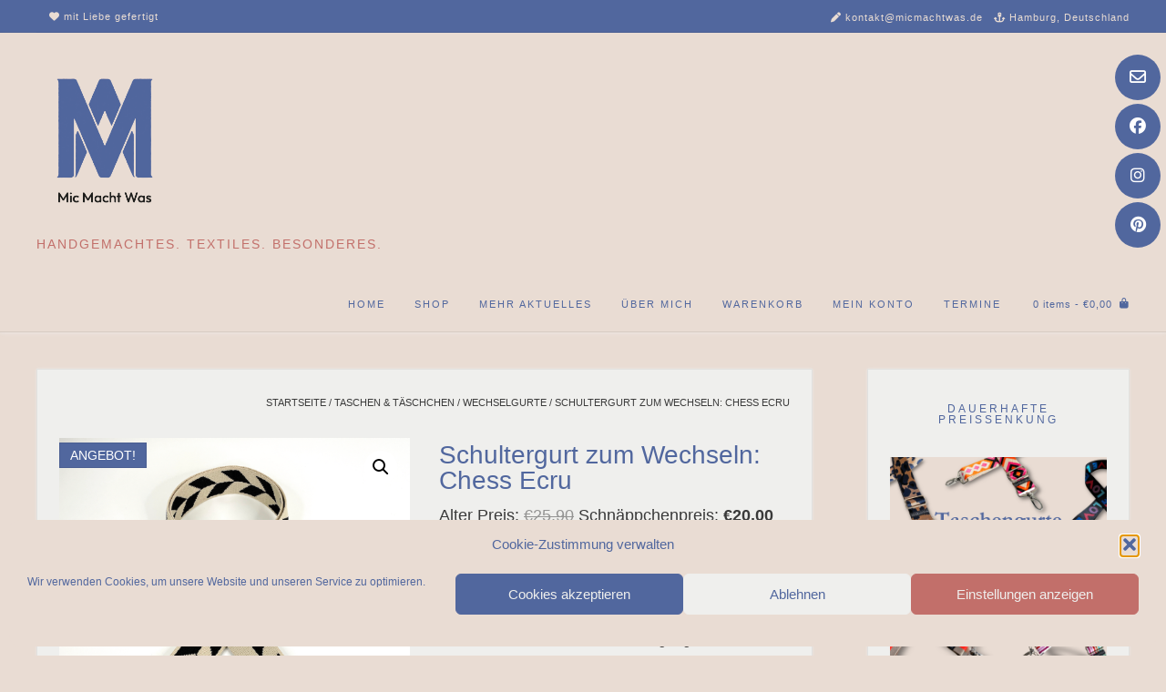

--- FILE ---
content_type: text/html; charset=UTF-8
request_url: https://www.micmachtwas.de/produkt/chess-ecru/
body_size: 32353
content:
<!DOCTYPE html><!-- Avant Premium -->
<html lang="de">
<head>
<meta charset="UTF-8">
<meta name="viewport" content="width=device-width, initial-scale=1">
<link rel="profile" href="https://gmpg.org/xfn/11">
<meta name='robots' content='index, follow, max-image-preview:large, max-snippet:-1, max-video-preview:-1' />
<!-- Jetpack Site Verification Tags -->
<meta name="p:domain_verify" content="663a2f211760acf8b8067a5b7e62c5fa" />
<script>window._wca = window._wca || [];</script>

	<!-- This site is optimized with the Yoast SEO plugin v25.6 - https://yoast.com/wordpress/plugins/seo/ -->
	<title>Schultergurt zum Wechseln Chess Ecru</title>
	<meta name="description" content="Pimp Deine Tasche: Mit dem Schultergurt zum Wechseln Chess Ecru bei MicMachtWas. Handgemachtes. Textiles. Besonderes." />
	<link rel="canonical" href="https://www.micmachtwas.de/produkt/chess-ecru/" />
	<meta property="og:locale" content="de_DE" />
	<meta property="og:type" content="article" />
	<meta property="og:title" content="Schultergurt zum Wechseln Chess Ecru" />
	<meta property="og:description" content="Pimp Deine Tasche: Mit dem Schultergurt zum Wechseln Chess Ecru bei MicMachtWas. Handgemachtes. Textiles. Besonderes." />
	<meta property="og:url" content="https://www.micmachtwas.de/produkt/chess-ecru/" />
	<meta property="og:site_name" content="MicMachtWas" />
	<meta property="article:publisher" content="https://www.facebook.com/MicMachtWas/" />
	<meta property="article:modified_time" content="2026-01-13T13:36:55+00:00" />
	<meta property="og:image" content="https://www.micmachtwas.de/wp-content/uploads/2022/09/Schultergurt-Chess-Ecru4.jpg" />
	<meta property="og:image:width" content="1024" />
	<meta property="og:image:height" content="1024" />
	<meta property="og:image:type" content="image/jpeg" />
	<meta name="twitter:card" content="summary_large_image" />
	<meta name="twitter:label1" content="Geschätzte Lesezeit" />
	<meta name="twitter:data1" content="1 Minute" />
	<script type="application/ld+json" class="yoast-schema-graph">{"@context":"https://schema.org","@graph":[{"@type":"WebPage","@id":"https://www.micmachtwas.de/produkt/chess-ecru/","url":"https://www.micmachtwas.de/produkt/chess-ecru/","name":"Schultergurt zum Wechseln Chess Ecru","isPartOf":{"@id":"https://www.micmachtwas.de/#website"},"primaryImageOfPage":{"@id":"https://www.micmachtwas.de/produkt/chess-ecru/#primaryimage"},"image":{"@id":"https://www.micmachtwas.de/produkt/chess-ecru/#primaryimage"},"thumbnailUrl":"https://i0.wp.com/www.micmachtwas.de/wp-content/uploads/2022/09/Schultergurt-Chess-Ecru4.jpg?fit=1024%2C1024&ssl=1","datePublished":"2022-09-12T16:07:48+00:00","dateModified":"2026-01-13T13:36:55+00:00","description":"Pimp Deine Tasche: Mit dem Schultergurt zum Wechseln Chess Ecru bei MicMachtWas. Handgemachtes. Textiles. Besonderes.","breadcrumb":{"@id":"https://www.micmachtwas.de/produkt/chess-ecru/#breadcrumb"},"inLanguage":"de","potentialAction":[{"@type":"ReadAction","target":["https://www.micmachtwas.de/produkt/chess-ecru/"]}]},{"@type":"ImageObject","inLanguage":"de","@id":"https://www.micmachtwas.de/produkt/chess-ecru/#primaryimage","url":"https://i0.wp.com/www.micmachtwas.de/wp-content/uploads/2022/09/Schultergurt-Chess-Ecru4.jpg?fit=1024%2C1024&ssl=1","contentUrl":"https://i0.wp.com/www.micmachtwas.de/wp-content/uploads/2022/09/Schultergurt-Chess-Ecru4.jpg?fit=1024%2C1024&ssl=1","width":1024,"height":1024},{"@type":"BreadcrumbList","@id":"https://www.micmachtwas.de/produkt/chess-ecru/#breadcrumb","itemListElement":[{"@type":"ListItem","position":1,"name":"Shop","item":"https://www.micmachtwas.de/shop/"},{"@type":"ListItem","position":2,"name":"Schultergurt zum Wechseln: Chess Ecru"}]},{"@type":"WebSite","@id":"https://www.micmachtwas.de/#website","url":"https://www.micmachtwas.de/","name":"vegane Geschenke online kaufen | MicMachtWas","description":"Handgemachtes. Textiles. Besonderes.","publisher":{"@id":"https://www.micmachtwas.de/#organization"},"potentialAction":[{"@type":"SearchAction","target":{"@type":"EntryPoint","urlTemplate":"https://www.micmachtwas.de/?s={search_term_string}"},"query-input":{"@type":"PropertyValueSpecification","valueRequired":true,"valueName":"search_term_string"}}],"inLanguage":"de"},{"@type":"Organization","@id":"https://www.micmachtwas.de/#organization","name":"vegane Geschenke online kaufen | MicMachtWas","url":"https://www.micmachtwas.de/","logo":{"@type":"ImageObject","inLanguage":"de","@id":"https://www.micmachtwas.de/#/schema/logo/image/","url":"https://www.micmachtwas.de/wp-content/uploads/2022/01/MicMachtWas-MMWIcon.jpg","contentUrl":"https://www.micmachtwas.de/wp-content/uploads/2022/01/MicMachtWas-MMWIcon.jpg","width":600,"height":600,"caption":"vegane Geschenke online kaufen | MicMachtWas"},"image":{"@id":"https://www.micmachtwas.de/#/schema/logo/image/"},"sameAs":["https://www.facebook.com/MicMachtWas/","https://www.pinterest.de/micmachtwas/","https://www.instagram.com/micmachtwas/"]}]}</script>
	<!-- / Yoast SEO plugin. -->


<link rel='dns-prefetch' href='//stats.wp.com' />
<link rel='dns-prefetch' href='//secure.gravatar.com' />
<link rel='dns-prefetch' href='//v0.wordpress.com' />
<link rel='preconnect' href='//i0.wp.com' />
<link rel="alternate" type="application/rss+xml" title="MicMachtWas &raquo; Feed" href="https://www.micmachtwas.de/feed/" />
<link rel="alternate" type="application/rss+xml" title="MicMachtWas &raquo; Kommentar-Feed" href="https://www.micmachtwas.de/comments/feed/" />
<script type="text/javascript">
/* <![CDATA[ */
window._wpemojiSettings = {"baseUrl":"https:\/\/s.w.org\/images\/core\/emoji\/15.0.3\/72x72\/","ext":".png","svgUrl":"https:\/\/s.w.org\/images\/core\/emoji\/15.0.3\/svg\/","svgExt":".svg","source":{"concatemoji":"https:\/\/www.micmachtwas.de\/wp-includes\/js\/wp-emoji-release.min.js?ver=050fb6469ac469efdb492c6fd56872be"}};
/*! This file is auto-generated */
!function(i,n){var o,s,e;function c(e){try{var t={supportTests:e,timestamp:(new Date).valueOf()};sessionStorage.setItem(o,JSON.stringify(t))}catch(e){}}function p(e,t,n){e.clearRect(0,0,e.canvas.width,e.canvas.height),e.fillText(t,0,0);var t=new Uint32Array(e.getImageData(0,0,e.canvas.width,e.canvas.height).data),r=(e.clearRect(0,0,e.canvas.width,e.canvas.height),e.fillText(n,0,0),new Uint32Array(e.getImageData(0,0,e.canvas.width,e.canvas.height).data));return t.every(function(e,t){return e===r[t]})}function u(e,t,n){switch(t){case"flag":return n(e,"\ud83c\udff3\ufe0f\u200d\u26a7\ufe0f","\ud83c\udff3\ufe0f\u200b\u26a7\ufe0f")?!1:!n(e,"\ud83c\uddfa\ud83c\uddf3","\ud83c\uddfa\u200b\ud83c\uddf3")&&!n(e,"\ud83c\udff4\udb40\udc67\udb40\udc62\udb40\udc65\udb40\udc6e\udb40\udc67\udb40\udc7f","\ud83c\udff4\u200b\udb40\udc67\u200b\udb40\udc62\u200b\udb40\udc65\u200b\udb40\udc6e\u200b\udb40\udc67\u200b\udb40\udc7f");case"emoji":return!n(e,"\ud83d\udc26\u200d\u2b1b","\ud83d\udc26\u200b\u2b1b")}return!1}function f(e,t,n){var r="undefined"!=typeof WorkerGlobalScope&&self instanceof WorkerGlobalScope?new OffscreenCanvas(300,150):i.createElement("canvas"),a=r.getContext("2d",{willReadFrequently:!0}),o=(a.textBaseline="top",a.font="600 32px Arial",{});return e.forEach(function(e){o[e]=t(a,e,n)}),o}function t(e){var t=i.createElement("script");t.src=e,t.defer=!0,i.head.appendChild(t)}"undefined"!=typeof Promise&&(o="wpEmojiSettingsSupports",s=["flag","emoji"],n.supports={everything:!0,everythingExceptFlag:!0},e=new Promise(function(e){i.addEventListener("DOMContentLoaded",e,{once:!0})}),new Promise(function(t){var n=function(){try{var e=JSON.parse(sessionStorage.getItem(o));if("object"==typeof e&&"number"==typeof e.timestamp&&(new Date).valueOf()<e.timestamp+604800&&"object"==typeof e.supportTests)return e.supportTests}catch(e){}return null}();if(!n){if("undefined"!=typeof Worker&&"undefined"!=typeof OffscreenCanvas&&"undefined"!=typeof URL&&URL.createObjectURL&&"undefined"!=typeof Blob)try{var e="postMessage("+f.toString()+"("+[JSON.stringify(s),u.toString(),p.toString()].join(",")+"));",r=new Blob([e],{type:"text/javascript"}),a=new Worker(URL.createObjectURL(r),{name:"wpTestEmojiSupports"});return void(a.onmessage=function(e){c(n=e.data),a.terminate(),t(n)})}catch(e){}c(n=f(s,u,p))}t(n)}).then(function(e){for(var t in e)n.supports[t]=e[t],n.supports.everything=n.supports.everything&&n.supports[t],"flag"!==t&&(n.supports.everythingExceptFlag=n.supports.everythingExceptFlag&&n.supports[t]);n.supports.everythingExceptFlag=n.supports.everythingExceptFlag&&!n.supports.flag,n.DOMReady=!1,n.readyCallback=function(){n.DOMReady=!0}}).then(function(){return e}).then(function(){var e;n.supports.everything||(n.readyCallback(),(e=n.source||{}).concatemoji?t(e.concatemoji):e.wpemoji&&e.twemoji&&(t(e.twemoji),t(e.wpemoji)))}))}((window,document),window._wpemojiSettings);
/* ]]> */
</script>
<link rel='stylesheet' id='jetpack_related-posts-css' href='https://www.micmachtwas.de/wp-content/plugins/jetpack/modules/related-posts/related-posts.css?ver=20240116' type='text/css' media='all' />
<style id='wp-emoji-styles-inline-css' type='text/css'>

	img.wp-smiley, img.emoji {
		display: inline !important;
		border: none !important;
		box-shadow: none !important;
		height: 1em !important;
		width: 1em !important;
		margin: 0 0.07em !important;
		vertical-align: -0.1em !important;
		background: none !important;
		padding: 0 !important;
	}
</style>
<link rel='stylesheet' id='wp-block-library-css' href='https://www.micmachtwas.de/wp-includes/css/dist/block-library/style.min.css?ver=050fb6469ac469efdb492c6fd56872be' type='text/css' media='all' />
<link rel='stylesheet' id='mediaelement-css' href='https://www.micmachtwas.de/wp-includes/js/mediaelement/mediaelementplayer-legacy.min.css?ver=4.2.17' type='text/css' media='all' />
<link rel='stylesheet' id='wp-mediaelement-css' href='https://www.micmachtwas.de/wp-includes/js/mediaelement/wp-mediaelement.min.css?ver=050fb6469ac469efdb492c6fd56872be' type='text/css' media='all' />
<style id='jetpack-sharing-buttons-style-inline-css' type='text/css'>
.jetpack-sharing-buttons__services-list{display:flex;flex-direction:row;flex-wrap:wrap;gap:0;list-style-type:none;margin:5px;padding:0}.jetpack-sharing-buttons__services-list.has-small-icon-size{font-size:12px}.jetpack-sharing-buttons__services-list.has-normal-icon-size{font-size:16px}.jetpack-sharing-buttons__services-list.has-large-icon-size{font-size:24px}.jetpack-sharing-buttons__services-list.has-huge-icon-size{font-size:36px}@media print{.jetpack-sharing-buttons__services-list{display:none!important}}.editor-styles-wrapper .wp-block-jetpack-sharing-buttons{gap:0;padding-inline-start:0}ul.jetpack-sharing-buttons__services-list.has-background{padding:1.25em 2.375em}
</style>
<style id='classic-theme-styles-inline-css' type='text/css'>
/*! This file is auto-generated */
.wp-block-button__link{color:#fff;background-color:#32373c;border-radius:9999px;box-shadow:none;text-decoration:none;padding:calc(.667em + 2px) calc(1.333em + 2px);font-size:1.125em}.wp-block-file__button{background:#32373c;color:#fff;text-decoration:none}
</style>
<style id='global-styles-inline-css' type='text/css'>
:root{--wp--preset--aspect-ratio--square: 1;--wp--preset--aspect-ratio--4-3: 4/3;--wp--preset--aspect-ratio--3-4: 3/4;--wp--preset--aspect-ratio--3-2: 3/2;--wp--preset--aspect-ratio--2-3: 2/3;--wp--preset--aspect-ratio--16-9: 16/9;--wp--preset--aspect-ratio--9-16: 9/16;--wp--preset--color--black: #000000;--wp--preset--color--cyan-bluish-gray: #abb8c3;--wp--preset--color--white: #ffffff;--wp--preset--color--pale-pink: #f78da7;--wp--preset--color--vivid-red: #cf2e2e;--wp--preset--color--luminous-vivid-orange: #ff6900;--wp--preset--color--luminous-vivid-amber: #fcb900;--wp--preset--color--light-green-cyan: #7bdcb5;--wp--preset--color--vivid-green-cyan: #00d084;--wp--preset--color--pale-cyan-blue: #8ed1fc;--wp--preset--color--vivid-cyan-blue: #0693e3;--wp--preset--color--vivid-purple: #9b51e0;--wp--preset--gradient--vivid-cyan-blue-to-vivid-purple: linear-gradient(135deg,rgba(6,147,227,1) 0%,rgb(155,81,224) 100%);--wp--preset--gradient--light-green-cyan-to-vivid-green-cyan: linear-gradient(135deg,rgb(122,220,180) 0%,rgb(0,208,130) 100%);--wp--preset--gradient--luminous-vivid-amber-to-luminous-vivid-orange: linear-gradient(135deg,rgba(252,185,0,1) 0%,rgba(255,105,0,1) 100%);--wp--preset--gradient--luminous-vivid-orange-to-vivid-red: linear-gradient(135deg,rgba(255,105,0,1) 0%,rgb(207,46,46) 100%);--wp--preset--gradient--very-light-gray-to-cyan-bluish-gray: linear-gradient(135deg,rgb(238,238,238) 0%,rgb(169,184,195) 100%);--wp--preset--gradient--cool-to-warm-spectrum: linear-gradient(135deg,rgb(74,234,220) 0%,rgb(151,120,209) 20%,rgb(207,42,186) 40%,rgb(238,44,130) 60%,rgb(251,105,98) 80%,rgb(254,248,76) 100%);--wp--preset--gradient--blush-light-purple: linear-gradient(135deg,rgb(255,206,236) 0%,rgb(152,150,240) 100%);--wp--preset--gradient--blush-bordeaux: linear-gradient(135deg,rgb(254,205,165) 0%,rgb(254,45,45) 50%,rgb(107,0,62) 100%);--wp--preset--gradient--luminous-dusk: linear-gradient(135deg,rgb(255,203,112) 0%,rgb(199,81,192) 50%,rgb(65,88,208) 100%);--wp--preset--gradient--pale-ocean: linear-gradient(135deg,rgb(255,245,203) 0%,rgb(182,227,212) 50%,rgb(51,167,181) 100%);--wp--preset--gradient--electric-grass: linear-gradient(135deg,rgb(202,248,128) 0%,rgb(113,206,126) 100%);--wp--preset--gradient--midnight: linear-gradient(135deg,rgb(2,3,129) 0%,rgb(40,116,252) 100%);--wp--preset--font-size--small: 13px;--wp--preset--font-size--medium: 20px;--wp--preset--font-size--large: 36px;--wp--preset--font-size--x-large: 42px;--wp--preset--spacing--20: 0.44rem;--wp--preset--spacing--30: 0.67rem;--wp--preset--spacing--40: 1rem;--wp--preset--spacing--50: 1.5rem;--wp--preset--spacing--60: 2.25rem;--wp--preset--spacing--70: 3.38rem;--wp--preset--spacing--80: 5.06rem;--wp--preset--shadow--natural: 6px 6px 9px rgba(0, 0, 0, 0.2);--wp--preset--shadow--deep: 12px 12px 50px rgba(0, 0, 0, 0.4);--wp--preset--shadow--sharp: 6px 6px 0px rgba(0, 0, 0, 0.2);--wp--preset--shadow--outlined: 6px 6px 0px -3px rgba(255, 255, 255, 1), 6px 6px rgba(0, 0, 0, 1);--wp--preset--shadow--crisp: 6px 6px 0px rgba(0, 0, 0, 1);}:where(.is-layout-flex){gap: 0.5em;}:where(.is-layout-grid){gap: 0.5em;}body .is-layout-flex{display: flex;}.is-layout-flex{flex-wrap: wrap;align-items: center;}.is-layout-flex > :is(*, div){margin: 0;}body .is-layout-grid{display: grid;}.is-layout-grid > :is(*, div){margin: 0;}:where(.wp-block-columns.is-layout-flex){gap: 2em;}:where(.wp-block-columns.is-layout-grid){gap: 2em;}:where(.wp-block-post-template.is-layout-flex){gap: 1.25em;}:where(.wp-block-post-template.is-layout-grid){gap: 1.25em;}.has-black-color{color: var(--wp--preset--color--black) !important;}.has-cyan-bluish-gray-color{color: var(--wp--preset--color--cyan-bluish-gray) !important;}.has-white-color{color: var(--wp--preset--color--white) !important;}.has-pale-pink-color{color: var(--wp--preset--color--pale-pink) !important;}.has-vivid-red-color{color: var(--wp--preset--color--vivid-red) !important;}.has-luminous-vivid-orange-color{color: var(--wp--preset--color--luminous-vivid-orange) !important;}.has-luminous-vivid-amber-color{color: var(--wp--preset--color--luminous-vivid-amber) !important;}.has-light-green-cyan-color{color: var(--wp--preset--color--light-green-cyan) !important;}.has-vivid-green-cyan-color{color: var(--wp--preset--color--vivid-green-cyan) !important;}.has-pale-cyan-blue-color{color: var(--wp--preset--color--pale-cyan-blue) !important;}.has-vivid-cyan-blue-color{color: var(--wp--preset--color--vivid-cyan-blue) !important;}.has-vivid-purple-color{color: var(--wp--preset--color--vivid-purple) !important;}.has-black-background-color{background-color: var(--wp--preset--color--black) !important;}.has-cyan-bluish-gray-background-color{background-color: var(--wp--preset--color--cyan-bluish-gray) !important;}.has-white-background-color{background-color: var(--wp--preset--color--white) !important;}.has-pale-pink-background-color{background-color: var(--wp--preset--color--pale-pink) !important;}.has-vivid-red-background-color{background-color: var(--wp--preset--color--vivid-red) !important;}.has-luminous-vivid-orange-background-color{background-color: var(--wp--preset--color--luminous-vivid-orange) !important;}.has-luminous-vivid-amber-background-color{background-color: var(--wp--preset--color--luminous-vivid-amber) !important;}.has-light-green-cyan-background-color{background-color: var(--wp--preset--color--light-green-cyan) !important;}.has-vivid-green-cyan-background-color{background-color: var(--wp--preset--color--vivid-green-cyan) !important;}.has-pale-cyan-blue-background-color{background-color: var(--wp--preset--color--pale-cyan-blue) !important;}.has-vivid-cyan-blue-background-color{background-color: var(--wp--preset--color--vivid-cyan-blue) !important;}.has-vivid-purple-background-color{background-color: var(--wp--preset--color--vivid-purple) !important;}.has-black-border-color{border-color: var(--wp--preset--color--black) !important;}.has-cyan-bluish-gray-border-color{border-color: var(--wp--preset--color--cyan-bluish-gray) !important;}.has-white-border-color{border-color: var(--wp--preset--color--white) !important;}.has-pale-pink-border-color{border-color: var(--wp--preset--color--pale-pink) !important;}.has-vivid-red-border-color{border-color: var(--wp--preset--color--vivid-red) !important;}.has-luminous-vivid-orange-border-color{border-color: var(--wp--preset--color--luminous-vivid-orange) !important;}.has-luminous-vivid-amber-border-color{border-color: var(--wp--preset--color--luminous-vivid-amber) !important;}.has-light-green-cyan-border-color{border-color: var(--wp--preset--color--light-green-cyan) !important;}.has-vivid-green-cyan-border-color{border-color: var(--wp--preset--color--vivid-green-cyan) !important;}.has-pale-cyan-blue-border-color{border-color: var(--wp--preset--color--pale-cyan-blue) !important;}.has-vivid-cyan-blue-border-color{border-color: var(--wp--preset--color--vivid-cyan-blue) !important;}.has-vivid-purple-border-color{border-color: var(--wp--preset--color--vivid-purple) !important;}.has-vivid-cyan-blue-to-vivid-purple-gradient-background{background: var(--wp--preset--gradient--vivid-cyan-blue-to-vivid-purple) !important;}.has-light-green-cyan-to-vivid-green-cyan-gradient-background{background: var(--wp--preset--gradient--light-green-cyan-to-vivid-green-cyan) !important;}.has-luminous-vivid-amber-to-luminous-vivid-orange-gradient-background{background: var(--wp--preset--gradient--luminous-vivid-amber-to-luminous-vivid-orange) !important;}.has-luminous-vivid-orange-to-vivid-red-gradient-background{background: var(--wp--preset--gradient--luminous-vivid-orange-to-vivid-red) !important;}.has-very-light-gray-to-cyan-bluish-gray-gradient-background{background: var(--wp--preset--gradient--very-light-gray-to-cyan-bluish-gray) !important;}.has-cool-to-warm-spectrum-gradient-background{background: var(--wp--preset--gradient--cool-to-warm-spectrum) !important;}.has-blush-light-purple-gradient-background{background: var(--wp--preset--gradient--blush-light-purple) !important;}.has-blush-bordeaux-gradient-background{background: var(--wp--preset--gradient--blush-bordeaux) !important;}.has-luminous-dusk-gradient-background{background: var(--wp--preset--gradient--luminous-dusk) !important;}.has-pale-ocean-gradient-background{background: var(--wp--preset--gradient--pale-ocean) !important;}.has-electric-grass-gradient-background{background: var(--wp--preset--gradient--electric-grass) !important;}.has-midnight-gradient-background{background: var(--wp--preset--gradient--midnight) !important;}.has-small-font-size{font-size: var(--wp--preset--font-size--small) !important;}.has-medium-font-size{font-size: var(--wp--preset--font-size--medium) !important;}.has-large-font-size{font-size: var(--wp--preset--font-size--large) !important;}.has-x-large-font-size{font-size: var(--wp--preset--font-size--x-large) !important;}
:where(.wp-block-post-template.is-layout-flex){gap: 1.25em;}:where(.wp-block-post-template.is-layout-grid){gap: 1.25em;}
:where(.wp-block-columns.is-layout-flex){gap: 2em;}:where(.wp-block-columns.is-layout-grid){gap: 2em;}
:root :where(.wp-block-pullquote){font-size: 1.5em;line-height: 1.6;}
</style>
<link rel='stylesheet' id='contact-form-7-css' href='https://www.micmachtwas.de/wp-content/plugins/contact-form-7/includes/css/styles.css?ver=6.0.6' type='text/css' media='all' />
<link rel='stylesheet' id='photoswipe-css' href='https://www.micmachtwas.de/wp-content/plugins/woocommerce/assets/css/photoswipe/photoswipe.min.css?ver=9.8.6' type='text/css' media='all' />
<link rel='stylesheet' id='photoswipe-default-skin-css' href='https://www.micmachtwas.de/wp-content/plugins/woocommerce/assets/css/photoswipe/default-skin/default-skin.min.css?ver=9.8.6' type='text/css' media='all' />
<link rel='stylesheet' id='woocommerce-layout-css' href='https://www.micmachtwas.de/wp-content/plugins/woocommerce/assets/css/woocommerce-layout.css?ver=9.8.6' type='text/css' media='all' />
<style id='woocommerce-layout-inline-css' type='text/css'>

	.infinite-scroll .woocommerce-pagination {
		display: none;
	}
</style>
<link rel='stylesheet' id='woocommerce-smallscreen-css' href='https://www.micmachtwas.de/wp-content/plugins/woocommerce/assets/css/woocommerce-smallscreen.css?ver=9.8.6' type='text/css' media='only screen and (max-width: 768px)' />
<link rel='stylesheet' id='woocommerce-general-css' href='https://www.micmachtwas.de/wp-content/plugins/woocommerce/assets/css/woocommerce.css?ver=9.8.6' type='text/css' media='all' />
<style id='woocommerce-inline-inline-css' type='text/css'>
.woocommerce form .form-row .required { visibility: visible; }
</style>
<link rel='stylesheet' id='cmplz-general-css' href='https://www.micmachtwas.de/wp-content/plugins/complianz-gdpr/assets/css/cookieblocker.min.css?ver=1766015030' type='text/css' media='all' />
<link rel='stylesheet' id='brands-styles-css' href='https://www.micmachtwas.de/wp-content/plugins/woocommerce/assets/css/brands.css?ver=9.8.6' type='text/css' media='all' />
<link rel='stylesheet' id='avant-slider-style-css' href='https://www.micmachtwas.de/wp-content/themes/avant/includes/basic-slider/css/style.css?ver=11.0.1' type='text/css' media='all' />
<link rel='stylesheet' id='avant-font-awesome-css' href='https://www.micmachtwas.de/wp-content/themes/avant/includes/font-awesome/css/all.min.css?ver=6.5.1' type='text/css' media='all' />
<link rel='stylesheet' id='avant-style-css' href='https://www.micmachtwas.de/wp-content/themes/avant/style.css?ver=11.0.1' type='text/css' media='all' />
<link rel='stylesheet' id='avant-header-style-css' href='https://www.micmachtwas.de/wp-content/themes/avant/templates/header/css/header-five.css?ver=11.0.1' type='text/css' media='all' />
<link rel='stylesheet' id='avant-woocommerce-style-css' href='https://www.micmachtwas.de/wp-content/themes/avant/includes/css/woocommerce.css?ver=11.0.1' type='text/css' media='all' />
<link rel='stylesheet' id='avant-footer-style-css' href='https://www.micmachtwas.de/wp-content/themes/avant/templates/footer/css/footer-standard.css?ver=11.0.1' type='text/css' media='all' />
<link rel='stylesheet' id='newsletter-popup-css' href='https://www.micmachtwas.de/wp-content/plugins/newsletter/subscription/assets/popup.css?ver=9.1.0' type='text/css' media='all' />
<link rel='stylesheet' id='woocommerce-gzd-layout-css' href='https://www.micmachtwas.de/wp-content/plugins/woocommerce-germanized/build/static/layout-styles.css?ver=3.20.5' type='text/css' media='all' />
<style id='woocommerce-gzd-layout-inline-css' type='text/css'>
.woocommerce-checkout .shop_table { background-color: #eeeeee; } .product p.deposit-packaging-type { font-size: 1.2em !important; } p.woocommerce-shipping-destination { display: none; }
                .wc-gzd-nutri-score-value-a {
                    background: url(https://www.micmachtwas.de/wp-content/plugins/woocommerce-germanized/assets/images/nutri-score-a.svg) no-repeat;
                }
                .wc-gzd-nutri-score-value-b {
                    background: url(https://www.micmachtwas.de/wp-content/plugins/woocommerce-germanized/assets/images/nutri-score-b.svg) no-repeat;
                }
                .wc-gzd-nutri-score-value-c {
                    background: url(https://www.micmachtwas.de/wp-content/plugins/woocommerce-germanized/assets/images/nutri-score-c.svg) no-repeat;
                }
                .wc-gzd-nutri-score-value-d {
                    background: url(https://www.micmachtwas.de/wp-content/plugins/woocommerce-germanized/assets/images/nutri-score-d.svg) no-repeat;
                }
                .wc-gzd-nutri-score-value-e {
                    background: url(https://www.micmachtwas.de/wp-content/plugins/woocommerce-germanized/assets/images/nutri-score-e.svg) no-repeat;
                }
            
</style>
<script type="text/javascript" id="jetpack_related-posts-js-extra">
/* <![CDATA[ */
var related_posts_js_options = {"post_heading":"h4"};
/* ]]> */
</script>
<script type="text/javascript" src="https://www.micmachtwas.de/wp-content/plugins/jetpack/_inc/build/related-posts/related-posts.min.js?ver=20240116" id="jetpack_related-posts-js"></script>
<script type="text/javascript" src="https://www.micmachtwas.de/wp-content/plugins/google-analytics-for-wordpress/assets/js/frontend-gtag.min.js?ver=9.11.1" id="monsterinsights-frontend-script-js" async="async" data-wp-strategy="async"></script>
<script data-cfasync="false" data-wpfc-render="false" type="text/javascript" id='monsterinsights-frontend-script-js-extra'>/* <![CDATA[ */
var monsterinsights_frontend = {"js_events_tracking":"true","download_extensions":"doc,pdf,ppt,zip,xls,docx,pptx,xlsx","inbound_paths":"[]","home_url":"https:\/\/www.micmachtwas.de","hash_tracking":"false","v4_id":"G-FTWPS1P7LD"};/* ]]> */
</script>
<script type="text/javascript" src="https://www.micmachtwas.de/wp-includes/js/jquery/jquery.min.js?ver=3.7.1" id="jquery-core-js"></script>
<script type="text/javascript" src="https://www.micmachtwas.de/wp-includes/js/jquery/jquery-migrate.min.js?ver=3.4.1" id="jquery-migrate-js"></script>
<script type="text/javascript" src="https://www.micmachtwas.de/wp-content/plugins/woocommerce/assets/js/zoom/jquery.zoom.min.js?ver=1.7.21-wc.9.8.6" id="zoom-js" defer="defer" data-wp-strategy="defer"></script>
<script type="text/javascript" src="https://www.micmachtwas.de/wp-content/plugins/woocommerce/assets/js/flexslider/jquery.flexslider.min.js?ver=2.7.2-wc.9.8.6" id="flexslider-js" defer="defer" data-wp-strategy="defer"></script>
<script type="text/javascript" src="https://www.micmachtwas.de/wp-content/plugins/woocommerce/assets/js/photoswipe/photoswipe.min.js?ver=4.1.1-wc.9.8.6" id="photoswipe-js" defer="defer" data-wp-strategy="defer"></script>
<script type="text/javascript" src="https://www.micmachtwas.de/wp-content/plugins/woocommerce/assets/js/photoswipe/photoswipe-ui-default.min.js?ver=4.1.1-wc.9.8.6" id="photoswipe-ui-default-js" defer="defer" data-wp-strategy="defer"></script>
<script type="text/javascript" id="wc-single-product-js-extra">
/* <![CDATA[ */
var wc_single_product_params = {"i18n_required_rating_text":"Bitte w\u00e4hle eine Bewertung","i18n_rating_options":["1 von 5\u00a0Sternen","2 von 5\u00a0Sternen","3 von 5\u00a0Sternen","4 von 5\u00a0Sternen","5 von 5\u00a0Sternen"],"i18n_product_gallery_trigger_text":"Bildergalerie im Vollbildmodus anzeigen","review_rating_required":"yes","flexslider":{"rtl":false,"animation":"slide","smoothHeight":true,"directionNav":false,"controlNav":"thumbnails","slideshow":false,"animationSpeed":500,"animationLoop":false,"allowOneSlide":false},"zoom_enabled":"1","zoom_options":[],"photoswipe_enabled":"1","photoswipe_options":{"shareEl":false,"closeOnScroll":false,"history":false,"hideAnimationDuration":0,"showAnimationDuration":0},"flexslider_enabled":"1"};
/* ]]> */
</script>
<script type="text/javascript" src="https://www.micmachtwas.de/wp-content/plugins/woocommerce/assets/js/frontend/single-product.min.js?ver=9.8.6" id="wc-single-product-js" defer="defer" data-wp-strategy="defer"></script>
<script type="text/javascript" src="https://www.micmachtwas.de/wp-content/plugins/woocommerce/assets/js/jquery-blockui/jquery.blockUI.min.js?ver=2.7.0-wc.9.8.6" id="jquery-blockui-js" defer="defer" data-wp-strategy="defer"></script>
<script type="text/javascript" src="https://www.micmachtwas.de/wp-content/plugins/woocommerce/assets/js/js-cookie/js.cookie.min.js?ver=2.1.4-wc.9.8.6" id="js-cookie-js" defer="defer" data-wp-strategy="defer"></script>
<script type="text/javascript" id="woocommerce-js-extra">
/* <![CDATA[ */
var woocommerce_params = {"ajax_url":"\/wp-admin\/admin-ajax.php","wc_ajax_url":"\/?wc-ajax=%%endpoint%%","i18n_password_show":"Passwort anzeigen","i18n_password_hide":"Passwort verbergen"};
/* ]]> */
</script>
<script type="text/javascript" src="https://www.micmachtwas.de/wp-content/plugins/woocommerce/assets/js/frontend/woocommerce.min.js?ver=9.8.6" id="woocommerce-js" defer="defer" data-wp-strategy="defer"></script>
<script type="text/javascript" id="WCPAY_ASSETS-js-extra">
/* <![CDATA[ */
var wcpayAssets = {"url":"https:\/\/www.micmachtwas.de\/wp-content\/plugins\/woocommerce-payments\/dist\/"};
/* ]]> */
</script>
<script data-service="jetpack-statistics" data-category="statistics" type="text/plain" data-cmplz-src="https://stats.wp.com/s-202604.js" id="woocommerce-analytics-js" defer="defer" data-wp-strategy="defer"></script>
<script type="text/javascript" id="wc-gzd-unit-price-observer-queue-js-extra">
/* <![CDATA[ */
var wc_gzd_unit_price_observer_queue_params = {"ajax_url":"\/wp-admin\/admin-ajax.php","wc_ajax_url":"\/?wc-ajax=%%endpoint%%","refresh_unit_price_nonce":"4fb0b9cca2"};
/* ]]> */
</script>
<script type="text/javascript" src="https://www.micmachtwas.de/wp-content/plugins/woocommerce-germanized/build/static/unit-price-observer-queue.js?ver=3.20.5" id="wc-gzd-unit-price-observer-queue-js" defer="defer" data-wp-strategy="defer"></script>
<script type="text/javascript" src="https://www.micmachtwas.de/wp-content/plugins/woocommerce/assets/js/accounting/accounting.min.js?ver=0.4.2" id="wc-accounting-js"></script>
<script type="text/javascript" id="wc-gzd-unit-price-observer-js-extra">
/* <![CDATA[ */
var wc_gzd_unit_price_observer_params = {"wrapper":".product","price_selector":{"p.price":{"is_total_price":false,"is_primary_selector":true,"quantity_selector":""}},"replace_price":"1","product_id":"13240","price_decimal_sep":",","price_thousand_sep":".","qty_selector":"input.quantity, input.qty","refresh_on_load":""};
/* ]]> */
</script>
<script type="text/javascript" src="https://www.micmachtwas.de/wp-content/plugins/woocommerce-germanized/build/static/unit-price-observer.js?ver=3.20.5" id="wc-gzd-unit-price-observer-js" defer="defer" data-wp-strategy="defer"></script>
<link rel="https://api.w.org/" href="https://www.micmachtwas.de/wp-json/" /><link rel="alternate" title="JSON" type="application/json" href="https://www.micmachtwas.de/wp-json/wp/v2/product/13240" /><link rel="EditURI" type="application/rsd+xml" title="RSD" href="https://www.micmachtwas.de/xmlrpc.php?rsd" />
<link rel="alternate" title="oEmbed (JSON)" type="application/json+oembed" href="https://www.micmachtwas.de/wp-json/oembed/1.0/embed?url=https%3A%2F%2Fwww.micmachtwas.de%2Fprodukt%2Fchess-ecru%2F" />
<link rel="alternate" title="oEmbed (XML)" type="text/xml+oembed" href="https://www.micmachtwas.de/wp-json/oembed/1.0/embed?url=https%3A%2F%2Fwww.micmachtwas.de%2Fprodukt%2Fchess-ecru%2F&#038;format=xml" />
	<style>img#wpstats{display:none}</style>
					<style>.cmplz-hidden {
					display: none !important;
				}</style>	<noscript><style>.woocommerce-product-gallery{ opacity: 1 !important; }</style></noscript>
	<meta name="generator" content="Elementor 3.34.1; features: additional_custom_breakpoints; settings: css_print_method-external, google_font-disabled, font_display-auto">
			<style>
				.e-con.e-parent:nth-of-type(n+4):not(.e-lazyloaded):not(.e-no-lazyload),
				.e-con.e-parent:nth-of-type(n+4):not(.e-lazyloaded):not(.e-no-lazyload) * {
					background-image: none !important;
				}
				@media screen and (max-height: 1024px) {
					.e-con.e-parent:nth-of-type(n+3):not(.e-lazyloaded):not(.e-no-lazyload),
					.e-con.e-parent:nth-of-type(n+3):not(.e-lazyloaded):not(.e-no-lazyload) * {
						background-image: none !important;
					}
				}
				@media screen and (max-height: 640px) {
					.e-con.e-parent:nth-of-type(n+2):not(.e-lazyloaded):not(.e-no-lazyload),
					.e-con.e-parent:nth-of-type(n+2):not(.e-lazyloaded):not(.e-no-lazyload) * {
						background-image: none !important;
					}
				}
			</style>
			<style type="text/css" id="custom-background-css">
body.custom-background { background-color: #e9dcd3; }
</style>
	
<!-- Begin Custom CSS -->
<style type="text/css" id="avant-custom-css">
.woocommerce #container,
				.woocommerce-page #container,
				.content-area{width:71%;}.woocommerce .content-boxed #container,
				.woocommerce-page .content-boxed #container,
				.content-boxed .content-area{width:76%;}.widget-area{width:24%;}.site-top-border,
				#comments .form-submit #submit,
				.search-block .search-submit,
				.side-aligned-social a.social-icon,
				.no-results-btn,
				button,
				input[type="button"],
				input[type="reset"],
				input[type="submit"],
				.widget-title-style-underline-short .widget-area .widget-title:after,
				.woocommerce ul.products li.product a.add_to_cart_button, .woocommerce-page ul.products li.product a.add_to_cart_button,
				.woocommerce ul.products li.product .onsale, .woocommerce-page ul.products li.product .onsale,
				.woocommerce button.button.alt,
				.woocommerce-page button.button.alt,
				.woocommerce input.button.alt:hover,
				.woocommerce-page #content input.button.alt:hover,
				.woocommerce .cart-collaterals .shipping_calculator .button,
				.woocommerce-page .cart-collaterals .shipping_calculator .button,
				.woocommerce a.button,
				.woocommerce-page a.button,
				.woocommerce input.button,
				.woocommerce-page #content input.button,
				.woocommerce-page input.button,
				.woocommerce #review_form #respond .form-submit input,
				.woocommerce-page #review_form #respond .form-submit input,
				.woocommerce-cart .wc-proceed-to-checkout a.checkout-button:hover,
				.woocommerce button.button.alt.disabled,.woocommerce button.button.alt.disabled:hover,
				.single-product span.onsale,
				.main-navigation ul ul a:hover,
				.main-navigation ul ul li.current-menu-item > a,
				.main-navigation ul ul li.current_page_item > a,
				.main-navigation ul ul li.current-menu-parent > a,
				.main-navigation ul ul li.current_page_parent > a,
				.main-navigation ul ul li.current-menu-ancestor > a,
				.main-navigation ul ul li.current_page_ancestor > a,
				.main-navigation.avant-nav-style-solid .current_page_item > a,
				.woocommerce .widget_price_filter .ui-slider .ui-slider-range,
                .woocommerce .widget_price_filter .ui-slider .ui-slider-handle,
                .pag-btn-two .avant-loadmore,
				.wpcf7-submit,
				.wp-paginate li a:hover,
				.wp-paginate li a:active,
				.wp-paginate li .current,
				.wp-paginate.wpp-modern-grey li a:hover,
				.wp-paginate.wpp-modern-grey li .current{background:inherit;background-color:#51679e;}blockquote{border-left-color:#51679e !important;}a,
				.content-area .entry-content a,
				#comments a,
				.post-edit-link,
				.site-title a,
				.error-404.not-found .page-header .page-title span,
				.search-button .fa-search,
				.header-cart-checkout.cart-has-items .fa-shopping-cart,
				.woocommerce ul.products li.product .price,
				.site-header-top-right .social-icon:hover,
				.site-footer-bottom-bar .social-icon:hover,
				.site-footer-bottom-bar ul li a:hover,
				a.privacy-policy-link:hover,
				.main-navigation.avant-nav-style-plain ul > li > a:hover,
				.main-navigation.avant-nav-style-plain ul > li.current-menu-item > a,
				.main-navigation.avant-nav-style-plain ul > li.current-menu-ancestor > a,
				.main-navigation.avant-nav-style-plain ul > li.current-menu-parent > a,
				.main-navigation.avant-nav-style-plain ul > li.current_page_parent > a,
				.main-navigation.avant-nav-style-plain ul > li.current_page_ancestor > a,
				.main-navigation.avant-nav-style-plain .current_page_item > a,
				.avant-header-nav ul li.focus > a,
				nav.main-navigation ul li.menu-item.focus > a{color:#51679e;}.main-navigation.avant-nav-style-underlined ul > li > a:hover,
				.main-navigation.avant-nav-style-underlined ul > li.current-menu-item > a,
				.main-navigation.avant-nav-style-underlined ul > li.current-menu-ancestor > a,
				.main-navigation.avant-nav-style-underlined ul > li.current-menu-parent > a,
				.main-navigation.avant-nav-style-underlined ul > li.current_page_parent > a,
				.main-navigation.avant-nav-style-underlined ul > li.current_page_ancestor > a,
				.main-navigation.avant-nav-style-underlined .current_page_item > a{box-shadow:0 -4px 0 #51679e inset;}.avant-scrollmore::before{border-top-color:#51679e;}.main-navigation button:hover,
				#comments .form-submit #submit:hover,
				.search-block .search-submit:hover,
				.no-results-btn:hover,
				button,
				input[type="button"],
				input[type="reset"],
				input[type="submit"],
				.woocommerce input.button.alt,
				.woocommerce-page #content input.button.alt,
				.woocommerce .cart-collaterals .shipping_calculator .button,
				.woocommerce-page .cart-collaterals .shipping_calculator .button,
				.woocommerce a.button:hover,
				.woocommerce-page a.button:hover,
				.woocommerce input.button:hover,
				.woocommerce-page #content input.button:hover,
				.woocommerce-page input.button:hover,
				.woocommerce ul.products li.product a.add_to_cart_button:hover,
				.woocommerce-page ul.products li.product a.add_to_cart_button:hover,
				.woocommerce button.button.alt:hover,
				.woocommerce-page button.button.alt:hover,
				.woocommerce #review_form #respond .form-submit input:hover,
				.woocommerce-page #review_form #respond .form-submit input:hover,
				.woocommerce-cart .wc-proceed-to-checkout a.checkout-button,
                .woocommerce .widget_price_filter .price_slider_wrapper .ui-widget-content,
                .pag-btn-two .avant-loadmore:hover,
				.wpcf7-submit:hover{background:inherit;background-color:#3a3a3a;}a:hover,
				.avant-header-nav ul li a:hover,
				.content-area .entry-content a:hover,
				.header-social .social-icon:hover,
				.widget-area .widget a:hover,
				.site-footer-widgets .widget a:hover,
				.site-footer .widget a:hover,
				.search-btn:hover,
				.search-button .fa-search:hover,
				.woocommerce #content div.product p.price,
				.woocommerce-page #content div.product p.price,
				.woocommerce-page div.product p.price,
				.woocommerce #content div.product span.price,
				.woocommerce div.product span.price,
				.woocommerce-page #content div.product span.price,
				.woocommerce-page div.product span.price,
				.woocommerce ul.products li.product .price:hover,
				.woocommerce #content div.product .woocommerce-tabs ul.tabs li.active,
				.woocommerce div.product .woocommerce-tabs ul.tabs li.active,
				.woocommerce-page #content div.product .woocommerce-tabs ul.tabs li.active,
				.woocommerce-page div.product .woocommerce-tabs ul.tabs li.active{color:#3a3a3a;}body,
				.widget-area .widget a{font-family:'Garamond', sans-serif;}.site-title a{color:#51679e !important;font-family:'Arial', sans-serif;}.site-description{color:#c26f6a;font-family:'Garamond', sans-serif;font-size:14px;}body,
                .widget-area .widget a,
                .woocommerce .woocommerce-breadcrumb a,
                .woocommerce .woocommerce-breadcrumb,
                .woocommerce-page .woocommerce-breadcrumb,
                .woocommerce #content ul.products li.product span.price,
                .woocommerce-page #content ul.products li.product span.price,
                .woocommerce div.product .woocommerce-tabs ul.tabs li a{color:#3a3a3a;}h1, h2, h3, h4, h5, h6,
                h1 a, h2 a, h3 a, h4 a, h5 a, h6 a,
                .widget-area .widget-title,
                .main-navigation ul li a,
                .woocommerce table.cart th,
                .woocommerce-page #content table.cart th,
                .woocommerce-page table.cart th,
                .woocommerce input.button.alt,
                .woocommerce-page #content input.button.alt,
                .woocommerce table.cart input,
                .woocommerce-page #content table.cart input,
                .woocommerce-page table.cart input,
                button, input[type="button"],
                input[type="reset"],
                input[type="submit"]{font-family:'Arial', sans-serif;}h1, h2, h3, h4, h5, h6,
                h1 a, h2 a, h3 a, h4 a, h5 a, h6 a,
                .widget-area .widget-title{color:#51679e;}.site-title{font-size:86px;}.main-navigation li a,
				.header-cart{font-size:11px;}.site-branding a.custom-logo-link{max-width:150px;}.site-branding{padding-top:30px;padding-bottom:40px;}.site-branding-block{padding-top:12px;}.site-top-bar.site-header-layout-one .search-block,
				.site-header.site-header-layout-one .site-header-top,
				.site-header.site-header-layout-one .search-block,
				.site-header.site-header-layout-one .main-navigation ul ul,
				.site-header.site-header-layout-two,
				.site-header.site-header-layout-two .site-header-top,
				.site-header.site-header-layout-two .main-navigation ul ul,
				.site-header.site-header-layout-four,
				.site-header.site-header-layout-four .main-navigation ul ul,
				.site-header.site-header-layout-four .stick-header.stuck,
				.site-header.site-header-layout-five,
				.site-header.site-header-layout-five .main-navigation ul ul,
				.site-header.site-header-layout-five .stick-header.stuck,
				.site-header.site-header-layout-three,
				.site-header.site-header-layout-three .site-header-top,
				.site-header.site-header-layout-three .main-navigation ul ul,
				.site-header-side-container-inner,
				.site-top-bar.site-header-layout-six,
				.site-header.site-header-layout-six,
				.site-header.site-header-layout-six .main-navigation ul ul,
				.site-header-side-container .search-block{background-color:#e9dcd3;}.site-header.site-header-layout-seven,
				.site-header.site-header-layout-seven .main-navigation ul ul,
				.site-header.site-header-layout-seven .stick-header.stuck{background-color:rgba(233, 220, 211, 0.30);;}.site-header-top,
				.site-header-social,
				.site-header-search,
				.site-header-layout-one .header-cart,
				.site-header-layout-six .header-cart,
				.main-navigation ul li a,
				.site-header-top .social-icon,
				.site-header.site-header-layout-six .site-top-bar-right-extra-txt{color:#51679e;}.site-top-bar.site-header-layout-one,
				.site-top-bar.site-header-layout-one .site-top-bar-left,
				.site-top-bar.site-header-layout-one .site-top-bar-right,
				.site-top-bar.site-header-layout-one .avant-header-nav ul ul,
				.site-top-bar.site-header-layout-two,
				.site-top-bar.site-header-layout-two .site-top-bar-left,
				.site-top-bar.site-header-layout-two .site-top-bar-right,
				.site-top-bar.site-header-layout-two .avant-header-nav ul ul,
				.site-top-bar.site-header-layout-two .search-block,
				.site-top-bar.site-header-layout-three,
				.site-top-bar.site-header-layout-three .site-top-bar-left,
				.site-top-bar.site-header-layout-three .site-top-bar-right,
				.site-top-bar.site-header-layout-three .avant-header-nav ul ul,
				.site-top-bar.site-header-layout-three .search-block,
				.site-top-bar.site-header-layout-four,
				.site-top-bar.site-header-layout-four .site-top-bar-left,
				.site-top-bar.site-header-layout-four .site-top-bar-right,
				.site-top-bar.site-header-layout-four .avant-header-nav ul ul,
				.site-top-bar.site-header-layout-four .search-block,
				.site-top-bar.site-header-layout-five,
				.site-top-bar.site-header-layout-five .site-top-bar-left,
				.site-top-bar.site-header-layout-five .site-top-bar-right,
				.site-top-bar.site-header-layout-five .avant-header-nav ul ul,
				.site-top-bar.site-header-layout-five .search-block,
				.site-top-bar.site-header-layout-six,
				.site-top-bar.site-header-layout-six .avant-header-nav ul ul,
				.site-top-bar.site-header-layout-seven,
				.site-top-bar.site-header-layout-seven .site-top-bar-left,
				.site-top-bar.site-header-layout-seven .site-top-bar-right,
				.site-top-bar.site-header-layout-seven .search-block{background-color:#51679e;}.site-top-bar{color:#e9dcd3;}.header-cart .site-header-cart{background-color:#efefed;}.header-cart .site-header-cart,
				.header-cart .site-header-cart ul.cart_list li a,
				.header-cart .site-header-cart ul.product_list_widget li a,
				.header-cart .site-header-cart .widget_shopping_cart .total{color:#51679e;}.site-header.site-header-layout-one .main-navigation ul ul,
				.site-header.site-header-layout-two .main-navigation ul ul,
				.site-header.site-header-layout-three .main-navigation ul ul,
				.site-header.site-header-layout-four .main-navigation ul ul,
				.site-header.site-header-layout-five .main-navigation ul ul,
				.site-header.site-header-layout-six .main-navigation ul ul{background-color:#efefed;}.site-header.site-header-layout-seven .main-navigation ul ul{background-color:rgba(239, 239, 237, 0.30);;}.site-header.site-header-layout-one .main-navigation ul ul li a,
				.site-header.site-header-layout-two .main-navigation ul ul li a,
				.site-header.site-header-layout-three .main-navigation ul ul li a,
				.site-header.site-header-layout-four .main-navigation ul ul li a,
				.site-header.site-header-layout-five .main-navigation ul ul li a,
				.site-header.site-header-layout-six .main-navigation ul ul li a,
				.site-header.site-header-layout-seven .main-navigation ul ul li a{color:#3a3a3a;}.main-navigation.avant-nav-style-solid ul > li > a:hover,
				.main-navigation.avant-nav-style-solid ul > li.current-menu-item > a,
				.main-navigation.avant-nav-style-solid ul > li.current-menu-ancestor > a,
				.main-navigation.avant-nav-style-solid ul > li.current-menu-parent > a,
				.main-navigation.avant-nav-style-solid ul > li.current_page_parent > a,
				.main-navigation.avant-nav-style-solid ul > li.current_page_ancestor > a,
				.main-navigation.avant-nav-style-solid .current_page_item > a,
				.main-navigation ul ul a:hover,
				.main-navigation ul ul li.current-menu-item > a,
				.main-navigation ul ul li.current_page_item > a,
				.main-navigation ul ul li.current-menu-parent > a,
				.main-navigation ul ul li.current_page_parent > a,
				.main-navigation ul ul li.current-menu-ancestor > a,
				.main-navigation ul ul li.current_page_ancestor > a{background-color:#51679e;}.header-cart-checkout.cart-has-items .fa-shopping-cart,
				.main-navigation.avant-nav-style-plain ul > li > a:hover,
				.main-navigation.avant-nav-style-plain ul > li.current-menu-item > a,
				.main-navigation.avant-nav-style-plain ul > li.current-menu-ancestor > a,
				.main-navigation.avant-nav-style-plain ul > li.current-menu-parent > a,
				.main-navigation.avant-nav-style-plain ul > li.current_page_parent > a,
				.main-navigation.avant-nav-style-plain ul > li.current_page_ancestor > a,
				.main-navigation.avant-nav-style-plain .current_page_item > a{color:#51679e;}.site-footer-standard,
				.site-footer.site-footer-social,
				.site-footer.site-footer-custom{background-color:#e9dcd3;}.site-footer{color:#51679e;margin-top:60px;}.site-footer .widgettitle,
				.site-footer .widget-title{color:#51679e;border-bottom:1px dotted #51679e;}.site-footer-bottom-bar{background-color:#c26f6a;color:#e9dcd3;}.woocommerce #container,
				.woocommerce-page #container,
				.content-area,
				.widget-area,
				.blog-break-blocks article.hentry,
				.widget-area.sidebar-break-blocks .widget,
				.blog-break-blocks .blog-blocks-wrap article.blog-blocks-layout .blog-blocks-content,
				.blog-break-blocks .blog-post-blocks-inner.blog-post-shape-round{background-color:#efefed;}.widget-area .widget-title{color:#51679e;}.woocommerce ul.products li.product h3,
				.woocommerce-page ul.products li.product h3,
				.woocommerce ul.products li.product .woocommerce-loop-category__title,
				.woocommerce ul.products li.product .woocommerce-loop-product__title{font-size:18px;}ul.products mark.count{display:none;}.side-aligned-social.avant-side-social-square,
				.side-aligned-social.avant-side-social-round{top:60px;}.site-header{margin-bottom:40px;}
@media (max-width: 980px){#main-menu{background-color:#3a3a3a;}.main-navigation li a,
				a.header-cart-contents{color:#efefed !important;}.main-navigation ul li a:hover{color:#c26f6a !important;}.menu-dropdown-btn{background-color:#3a3a3a;}.main-navigation ul ul{background-color:#51679e !important;}}
</style>
<!-- End Custom CSS -->
<link rel="icon" href="https://i0.wp.com/www.micmachtwas.de/wp-content/uploads/2024/06/cropped-MMW-24-Icon-klein-600.png?fit=32%2C32&#038;ssl=1" sizes="32x32" />
<link rel="icon" href="https://i0.wp.com/www.micmachtwas.de/wp-content/uploads/2024/06/cropped-MMW-24-Icon-klein-600.png?fit=192%2C192&#038;ssl=1" sizes="192x192" />
<link rel="apple-touch-icon" href="https://i0.wp.com/www.micmachtwas.de/wp-content/uploads/2024/06/cropped-MMW-24-Icon-klein-600.png?fit=180%2C180&#038;ssl=1" />
<meta name="msapplication-TileImage" content="https://i0.wp.com/www.micmachtwas.de/wp-content/uploads/2024/06/cropped-MMW-24-Icon-klein-600.png?fit=270%2C270&#038;ssl=1" />
		<style type="text/css" id="wp-custom-css">
			/* Antireset - http://www.satollo.net/css-and-select-space-between-the-options-and-the-arrow */
.tnp-widget select option {
    margin-right: 10px;
}

.tnp-widget input.tnp-submit {
    background-color: #649ac8;
    background-image: none;
    text-shadow: none;
    color: #fff;
}

.tnp-field input[type="submit"] {
    position: inherit;
}

.tnp-field label {
    
}		</style>
		</head>
<body data-rsssl=1 data-cmplz=1 class="product-template-default single single-product postid-13240 custom-background wp-custom-logo theme-avant woocommerce woocommerce-page woocommerce-no-js avant-shop-remove-titlebar elementor-default elementor-kit-6966">
<a class="skip-link screen-reader-text" href="#site-content">Skip to content</a>

	<div class="side-aligned-social hide-side-social avant-side-social-round ">
		<a href="mailto:ko&#110;&#116;%61%6b%74%40m%69c%6d%61%63%68%74%77a&#115;&#046;&#100;%65" title="Send Us an Email" class="social-icon social-email"><i class="far fa-envelope"></i></a><a href="https://www.facebook.com/MicMachtWas" target="_blank" title="Find Us on Facebook" class="social-icon social-facebook"><i class="fab fa-facebook"></i></a><a href="https://www.instagram.com/micmachtwas/" target="_blank" title="Follow Us on Instagram" class="social-icon social-instagram"><i class="fab fa-instagram"></i></a><a href="https://www.pinterest.de/micmachtwas/" target="_blank" title="Pin Us on Pinterest" class="social-icon social-pinterest"><i class="fab fa-pinterest"></i></a>	</div>
<div id="page" class="hfeed site  avant-slider-default avant-site-full-width">

	
	
	<div class="site-top-border"></div>	
				
	
	<div class="site-top-bar site-header-layout-five site-top-bar-switch">
		
		<div class="site-container">
			
			<div class="site-top-bar-left">
			
									<span class="site-topbar-no header-phone"><i class="fas fa-pen"></i> kontakt@micmachtwas.de</span>
								
					            	<span class="site-topbar-ad header-address"><i class="fas fa-anchor"></i> Hamburg, Deutschland</span>
								
			</div>
			
			<div class="site-top-bar-right">
				
								
												        	<div class="site-top-bar-right-extra-txt header-extxt">
			        		<i class="fas fa-heart"></i> mit Liebe gefertigt			        	</div>
			        			    				
								
			</div>
			<div class="clearboth"></div>
			
						
		</div>
		
	</div>

<header id="masthead" class="site-header site-header-layout-five  ">
	
		
		<div class="site-container">
			
			<div class="site-branding  site-branding-logo">
				
					                <a href="https://www.micmachtwas.de/" class="custom-logo-link" rel="home"><img fetchpriority="high" width="1146" height="1355" src="https://i0.wp.com/www.micmachtwas.de/wp-content/uploads/2024/03/MMW-24-Logo-blau.png?fit=1146%2C1355&amp;ssl=1" class="custom-logo" alt="MicMachtWas" decoding="async" data-attachment-id="16915" data-permalink="https://www.micmachtwas.de/?attachment_id=16915" data-orig-file="https://i0.wp.com/www.micmachtwas.de/wp-content/uploads/2024/03/MMW-24-Logo-blau.png?fit=1146%2C1355&amp;ssl=1" data-orig-size="1146,1355" data-comments-opened="1" data-image-meta="{&quot;aperture&quot;:&quot;0&quot;,&quot;credit&quot;:&quot;&quot;,&quot;camera&quot;:&quot;&quot;,&quot;caption&quot;:&quot;&quot;,&quot;created_timestamp&quot;:&quot;0&quot;,&quot;copyright&quot;:&quot;&quot;,&quot;focal_length&quot;:&quot;0&quot;,&quot;iso&quot;:&quot;0&quot;,&quot;shutter_speed&quot;:&quot;0&quot;,&quot;title&quot;:&quot;&quot;,&quot;orientation&quot;:&quot;0&quot;}" data-image-title="MMW 24 Logo blau" data-image-description="" data-image-caption="" data-medium-file="https://i0.wp.com/www.micmachtwas.de/wp-content/uploads/2024/03/MMW-24-Logo-blau.png?fit=254%2C300&amp;ssl=1" data-large-file="https://i0.wp.com/www.micmachtwas.de/wp-content/uploads/2024/03/MMW-24-Logo-blau.png?fit=866%2C1024&amp;ssl=1" /></a>	                <div class="site-branding-block ">
		                		                		                	<h2 class="site-description">Handgemachtes. Textiles. Besonderes.</h2>
		                		            </div>
	            				
			</div><!-- .site-branding -->
			
			<div class="site-header-top">
				
								
				
					<nav id="site-navigation" class="main-navigation avant-nav-style-plain" role="navigation">
						<button class="header-menu-button"><i class="fas fa-bars"></i><span>Menu</span></button>
						<div id="main-menu" class="main-menu-container">
                            <div class="main-menu-inner">
                                <button class="main-menu-close"><i class="fas fa-angle-right"></i><i class="fas fa-angle-left"></i></button>
                                <div class="menu-main-menu-container"><ul id="primary-menu" class="menu"><li id="menu-item-433" class="menu-item menu-item-type-post_type menu-item-object-page menu-item-home menu-item-433"><a href="https://www.micmachtwas.de/">Home</a></li>
<li id="menu-item-9419" class="menu-item menu-item-type-post_type menu-item-object-page menu-item-has-children current_page_parent menu-item-9419"><a href="https://www.micmachtwas.de/shop/">Shop</a>
<ul class="sub-menu">
	<li id="menu-item-2271" class="menu-item menu-item-type-taxonomy menu-item-object-product_cat current-product-ancestor current-menu-parent current-product-parent menu-item-has-children menu-item-2271"><a href="https://www.micmachtwas.de/produkt-kategorie/taschen-taeschchen/">Taschen &amp; Täschchen</a>
	<ul class="sub-menu">
		<li id="menu-item-5376" class="menu-item menu-item-type-taxonomy menu-item-object-product_cat menu-item-5376"><a href="https://www.micmachtwas.de/produkt-kategorie/taschen-taeschchen/buegeltaschen/">Bügeltaschen</a></li>
		<li id="menu-item-5563" class="menu-item menu-item-type-taxonomy menu-item-object-product_cat menu-item-5563"><a href="https://www.micmachtwas.de/produkt-kategorie/taschen-taeschchen/bauchtaschen/">Bauchtaschen</a></li>
		<li id="menu-item-17131" class="menu-item menu-item-type-taxonomy menu-item-object-product_cat menu-item-17131"><a href="https://www.micmachtwas.de/produkt-kategorie/taschen-taeschchen/moonbags/">Moonbags</a></li>
		<li id="menu-item-2272" class="menu-item menu-item-type-taxonomy menu-item-object-product_cat menu-item-2272"><a href="https://www.micmachtwas.de/produkt-kategorie/taschen-taeschchen/schultertaschen/">Schultertaschen</a></li>
		<li id="menu-item-13556" class="menu-item menu-item-type-taxonomy menu-item-object-product_cat menu-item-13556"><a href="https://www.micmachtwas.de/produkt-kategorie/taschen-taeschchen/smartphonetaschen/">Smartphonetaschen</a></li>
		<li id="menu-item-10911" class="menu-item menu-item-type-taxonomy menu-item-object-product_cat current-product-ancestor current-menu-parent current-product-parent menu-item-10911"><a href="https://www.micmachtwas.de/produkt-kategorie/taschen-taeschchen/schultergurte-zum-wechseln/">Wechselgurte</a></li>
		<li id="menu-item-2275" class="menu-item menu-item-type-taxonomy menu-item-object-product_cat menu-item-2275"><a href="https://www.micmachtwas.de/produkt-kategorie/taschen-taeschchen/shopper/">Shopper</a></li>
		<li id="menu-item-4034" class="menu-item menu-item-type-taxonomy menu-item-object-product_cat menu-item-4034"><a href="https://www.micmachtwas.de/produkt-kategorie/taschen-taeschchen/rucksaecke/">Rucksäcke</a></li>
		<li id="menu-item-2273" class="menu-item menu-item-type-taxonomy menu-item-object-product_cat menu-item-2273"><a href="https://www.micmachtwas.de/produkt-kategorie/taschen-taeschchen/turnbeutel/">Turnbeutel</a></li>
		<li id="menu-item-8605" class="menu-item menu-item-type-taxonomy menu-item-object-product_cat menu-item-8605"><a href="https://www.micmachtwas.de/produkt-kategorie/taschen-taeschchen/geldboersen-von-micmachtwas/">Geldbörsen</a></li>
		<li id="menu-item-2274" class="menu-item menu-item-type-taxonomy menu-item-object-product_cat menu-item-2274"><a href="https://www.micmachtwas.de/produkt-kategorie/taschen-taeschchen/kosmetiktaeschchen/">Kosmetiktaschen</a></li>
		<li id="menu-item-2277" class="menu-item menu-item-type-taxonomy menu-item-object-product_cat menu-item-2277"><a href="https://www.micmachtwas.de/produkt-kategorie/taschen-taeschchen/federtaschen/">Federtaschen</a></li>
		<li id="menu-item-16469" class="menu-item menu-item-type-taxonomy menu-item-object-product_cat menu-item-16469"><a href="https://www.micmachtwas.de/produkt-kategorie/taschen-taeschchen/pinseltaschen-taschen-taeschchen/">Pinseltaschen</a></li>
		<li id="menu-item-8784" class="menu-item menu-item-type-taxonomy menu-item-object-product_cat menu-item-8784"><a href="https://www.micmachtwas.de/produkt-kategorie/taschen-taeschchen/minitaeschchen/">Minitäschchen</a></li>
		<li id="menu-item-5377" class="menu-item menu-item-type-taxonomy menu-item-object-product_cat menu-item-5377"><a href="https://www.micmachtwas.de/produkt-kategorie/taschen-taeschchen/haekeltaschen/">Häkeltaschen</a></li>
		<li id="menu-item-2280" class="menu-item menu-item-type-taxonomy menu-item-object-product_cat menu-item-2280"><a href="https://www.micmachtwas.de/produkt-kategorie/taschen-taeschchen/taschentuchtaschen/">Taschentuchtaschen</a></li>
	</ul>
</li>
	<li id="menu-item-2283" class="menu-item menu-item-type-taxonomy menu-item-object-product_cat menu-item-has-children menu-item-2283"><a href="https://www.micmachtwas.de/produkt-kategorie/schmueckendes/">Schmückendes</a>
	<ul class="sub-menu">
		<li id="menu-item-18190" class="menu-item menu-item-type-taxonomy menu-item-object-product_cat menu-item-18190"><a href="https://www.micmachtwas.de/produkt-kategorie/schmueckendes/muetzen-und-stirnbaender/">Mützen und Stirnbänder</a></li>
		<li id="menu-item-2285" class="menu-item menu-item-type-taxonomy menu-item-object-product_cat menu-item-2285"><a href="https://www.micmachtwas.de/produkt-kategorie/schmueckendes/perlenhaargummis/">Perlenhaargummis</a></li>
		<li id="menu-item-7801" class="menu-item menu-item-type-taxonomy menu-item-object-product_cat menu-item-7801"><a href="https://www.micmachtwas.de/produkt-kategorie/schmueckendes/scrunchies/">Scrunchies</a></li>
		<li id="menu-item-2286" class="menu-item menu-item-type-taxonomy menu-item-object-product_cat menu-item-2286"><a href="https://www.micmachtwas.de/produkt-kategorie/schmueckendes/schluesselanhaenger/">Schlüsselanhänger</a></li>
	</ul>
</li>
	<li id="menu-item-2268" class="menu-item menu-item-type-taxonomy menu-item-object-product_cat menu-item-has-children menu-item-2268"><a href="https://www.micmachtwas.de/produkt-kategorie/fuer-kinder/">Für Kinder</a>
	<ul class="sub-menu">
		<li id="menu-item-7486" class="menu-item menu-item-type-taxonomy menu-item-object-product_cat menu-item-7486"><a href="https://www.micmachtwas.de/produkt-kategorie/fuer-kinder/bastelvorlagen/">Bastelvorlagen</a></li>
		<li id="menu-item-3350" class="menu-item menu-item-type-taxonomy menu-item-object-product_cat menu-item-3350"><a href="https://www.micmachtwas.de/produkt-kategorie/fuer-kinder/schluesselmonster/">Schlüsselmonster</a></li>
	</ul>
</li>
	<li id="menu-item-2287" class="menu-item menu-item-type-taxonomy menu-item-object-product_cat menu-item-has-children menu-item-2287"><a href="https://www.micmachtwas.de/produkt-kategorie/wohnaccessoires/">Wohnaccessoires</a>
	<ul class="sub-menu">
		<li id="menu-item-9762" class="menu-item menu-item-type-taxonomy menu-item-object-product_cat menu-item-9762"><a href="https://www.micmachtwas.de/produkt-kategorie/wohnaccessoires/herzsteine/">Herzsteine</a></li>
		<li id="menu-item-9763" class="menu-item menu-item-type-taxonomy menu-item-object-product_cat menu-item-9763"><a href="https://www.micmachtwas.de/produkt-kategorie/wohnaccessoires/mandalasteine/">Mandalasteine</a></li>
	</ul>
</li>
	<li id="menu-item-7498" class="menu-item menu-item-type-taxonomy menu-item-object-product_cat menu-item-has-children menu-item-7498"><a href="https://www.micmachtwas.de/produkt-kategorie/downloads/">Downloads</a>
	<ul class="sub-menu">
		<li id="menu-item-7497" class="menu-item menu-item-type-taxonomy menu-item-object-product_cat menu-item-7497"><a href="https://www.micmachtwas.de/produkt-kategorie/downloads/ausmalbilder/">Ausmalbilder / Karten</a></li>
		<li id="menu-item-7499" class="menu-item menu-item-type-taxonomy menu-item-object-product_cat menu-item-7499"><a href="https://www.micmachtwas.de/produkt-kategorie/downloads/schnittmuster-anleitungen/">Schnittmuster / Anleitungen</a></li>
	</ul>
</li>
	<li id="menu-item-3183" class="menu-item menu-item-type-taxonomy menu-item-object-product_cat menu-item-3183"><a href="https://www.micmachtwas.de/produkt-kategorie/angebote/">Angebote</a></li>
	<li id="menu-item-3706" class="menu-item menu-item-type-taxonomy menu-item-object-product_cat menu-item-3706"><a href="https://www.micmachtwas.de/produkt-kategorie/gutscheine/">Gutscheine</a></li>
</ul>
</li>
<li id="menu-item-3180" class="menu-item menu-item-type-post_type menu-item-object-post menu-item-3180"><a href="https://www.micmachtwas.de/und-noch-mehr-aktuelles/">Mehr Aktuelles</a></li>
<li id="menu-item-575" class="menu-item menu-item-type-post_type menu-item-object-page menu-item-575"><a href="https://www.micmachtwas.de/ueber-mich/">Über Mich</a></li>
<li id="menu-item-489" class="menu-item menu-item-type-post_type menu-item-object-page menu-item-489"><a href="https://www.micmachtwas.de/warenkorb/">Warenkorb</a></li>
<li id="menu-item-2814" class="menu-item menu-item-type-post_type menu-item-object-page menu-item-2814"><a href="https://www.micmachtwas.de/mein-konto/">Mein Konto</a></li>
<li id="menu-item-4274" class="menu-item menu-item-type-post_type menu-item-object-page menu-item-4274"><a href="https://www.micmachtwas.de/termine/">Termine</a></li>
</ul></div>                            </div>
						</div>
					</nav><!-- #site-navigation -->
				
																		<div class="header-cart">
								
								<a class="header-cart-contents" href="https://www.micmachtwas.de/warenkorb/" title="View your shopping cart">
									<span class="header-cart-amount">
										0 items<span> - &euro;0,00</span>
									</span>
									<span class="header-cart-checkout ">
										<i class="fas fa-shopping-bag"></i>
									</span>
								</a>
								
																	<div class="site-header-cart">
										<div class="widget woocommerce widget_shopping_cart"><div class="widget_shopping_cart_content"></div></div>									</div>
															</div>
															
				
			</div>
			<div class="clearboth"></div>
			
		</div>
		
		
</header><!-- #masthead -->	

		
	
	

		
						
			
	<div class="site-container content-container content-has-sidebar avant-woocommerce-cols-3       widget-title-style-plain">
	<div id="primary" class="content-area"><main id="main" class="site-main" role="main"><nav class="woocommerce-breadcrumb" aria-label="Breadcrumb"><a href="https://www.micmachtwas.de">Startseite</a>&nbsp;&#47;&nbsp;<a href="https://www.micmachtwas.de/produkt-kategorie/taschen-taeschchen/">Taschen &amp; Täschchen</a>&nbsp;&#47;&nbsp;<a href="https://www.micmachtwas.de/produkt-kategorie/taschen-taeschchen/schultergurte-zum-wechseln/">Wechselgurte</a>&nbsp;&#47;&nbsp;Schultergurt zum Wechseln: Chess Ecru</nav>
					
			<div class="woocommerce-notices-wrapper"></div><div id="product-13240" class="product type-product post-13240 status-publish first instock product_cat-schultergurte-zum-wechseln product_cat-taschen-taeschchen product_tag-micmachtwas product_tag-gurtband product_tag-tasche product_tag-wechselgurt product_tag-taschenriemen product_tag-schultertasche product_tag-schultergurt product_tag-taschenbuegeltasche product_tag-handtasche product_tag-crossbag product_tag-unisextasche product_tag-trimic has-post-thumbnail sale shipping-taxable purchasable product-type-simple has-product-safety-information">

	
	<span class="onsale">Angebot!</span>
	<div class="woocommerce-product-gallery woocommerce-product-gallery--with-images woocommerce-product-gallery--columns-4 images" data-columns="4" style="opacity: 0; transition: opacity .25s ease-in-out;">
	<div class="woocommerce-product-gallery__wrapper">
		<div data-thumb="https://i0.wp.com/www.micmachtwas.de/wp-content/uploads/2022/09/Schultergurt-Chess-Ecru4.jpg?resize=100%2C100&#038;ssl=1" data-thumb-alt="Schultergurt zum Wechseln: Chess Ecru" data-thumb-srcset=""  data-thumb-sizes="(max-width: 100px) 100vw, 100px" class="woocommerce-product-gallery__image"><a href="https://i0.wp.com/www.micmachtwas.de/wp-content/uploads/2022/09/Schultergurt-Chess-Ecru4.jpg?fit=1024%2C1024&#038;ssl=1"><img width="600" height="600" src="https://i0.wp.com/www.micmachtwas.de/wp-content/uploads/2022/09/Schultergurt-Chess-Ecru4.jpg?fit=600%2C600&amp;ssl=1" class="wp-post-image" alt="Schultergurt zum Wechseln: Chess Ecru" data-caption="" data-src="https://i0.wp.com/www.micmachtwas.de/wp-content/uploads/2022/09/Schultergurt-Chess-Ecru4.jpg?fit=1024%2C1024&#038;ssl=1" data-large_image="https://i0.wp.com/www.micmachtwas.de/wp-content/uploads/2022/09/Schultergurt-Chess-Ecru4.jpg?fit=1024%2C1024&#038;ssl=1" data-large_image_width="1024" data-large_image_height="1024" decoding="async" data-attachment-id="13205" data-permalink="https://www.micmachtwas.de/?attachment_id=13205" data-orig-file="https://i0.wp.com/www.micmachtwas.de/wp-content/uploads/2022/09/Schultergurt-Chess-Ecru4.jpg?fit=1024%2C1024&amp;ssl=1" data-orig-size="1024,1024" data-comments-opened="1" data-image-meta="{&quot;aperture&quot;:&quot;1.6&quot;,&quot;credit&quot;:&quot;&quot;,&quot;camera&quot;:&quot;iPhone 12 Pro&quot;,&quot;caption&quot;:&quot;&quot;,&quot;created_timestamp&quot;:&quot;1662992660&quot;,&quot;copyright&quot;:&quot;&quot;,&quot;focal_length&quot;:&quot;4.2&quot;,&quot;iso&quot;:&quot;32&quot;,&quot;shutter_speed&quot;:&quot;0.0036764705882353&quot;,&quot;title&quot;:&quot;&quot;,&quot;orientation&quot;:&quot;1&quot;}" data-image-title="Schultergurt Chess Ecru4" data-image-description="" data-image-caption="" data-medium-file="https://i0.wp.com/www.micmachtwas.de/wp-content/uploads/2022/09/Schultergurt-Chess-Ecru4.jpg?fit=300%2C300&amp;ssl=1" data-large-file="https://i0.wp.com/www.micmachtwas.de/wp-content/uploads/2022/09/Schultergurt-Chess-Ecru4.jpg?fit=900%2C900&amp;ssl=1" /></a></div>
<div data-thumb="https://i0.wp.com/www.micmachtwas.de/wp-content/uploads/2022/09/Schultergurt-Chess-Ecru6.jpg?resize=100%2C100&#038;ssl=1" data-thumb-alt="Schultergurt zum Wechseln: Chess Ecru – Bild 2" data-thumb-srcset=""  data-thumb-sizes="(max-width: 100px) 100vw, 100px" class="woocommerce-product-gallery__image"><a href="https://i0.wp.com/www.micmachtwas.de/wp-content/uploads/2022/09/Schultergurt-Chess-Ecru6.jpg?fit=1024%2C1024&#038;ssl=1"><img width="600" height="600" src="https://i0.wp.com/www.micmachtwas.de/wp-content/uploads/2022/09/Schultergurt-Chess-Ecru6.jpg?fit=600%2C600&amp;ssl=1" class="" alt="Schultergurt zum Wechseln: Chess Ecru – Bild 2" data-caption="" data-src="https://i0.wp.com/www.micmachtwas.de/wp-content/uploads/2022/09/Schultergurt-Chess-Ecru6.jpg?fit=1024%2C1024&#038;ssl=1" data-large_image="https://i0.wp.com/www.micmachtwas.de/wp-content/uploads/2022/09/Schultergurt-Chess-Ecru6.jpg?fit=1024%2C1024&#038;ssl=1" data-large_image_width="1024" data-large_image_height="1024" decoding="async" data-attachment-id="13207" data-permalink="https://www.micmachtwas.de/?attachment_id=13207" data-orig-file="https://i0.wp.com/www.micmachtwas.de/wp-content/uploads/2022/09/Schultergurt-Chess-Ecru6.jpg?fit=1024%2C1024&amp;ssl=1" data-orig-size="1024,1024" data-comments-opened="1" data-image-meta="{&quot;aperture&quot;:&quot;1.6&quot;,&quot;credit&quot;:&quot;&quot;,&quot;camera&quot;:&quot;iPhone 12 Pro&quot;,&quot;caption&quot;:&quot;&quot;,&quot;created_timestamp&quot;:&quot;1662992975&quot;,&quot;copyright&quot;:&quot;&quot;,&quot;focal_length&quot;:&quot;4.2&quot;,&quot;iso&quot;:&quot;32&quot;,&quot;shutter_speed&quot;:&quot;0.0048076923076923&quot;,&quot;title&quot;:&quot;&quot;,&quot;orientation&quot;:&quot;1&quot;}" data-image-title="Schultergurt Chess Ecru6" data-image-description="" data-image-caption="" data-medium-file="https://i0.wp.com/www.micmachtwas.de/wp-content/uploads/2022/09/Schultergurt-Chess-Ecru6.jpg?fit=300%2C300&amp;ssl=1" data-large-file="https://i0.wp.com/www.micmachtwas.de/wp-content/uploads/2022/09/Schultergurt-Chess-Ecru6.jpg?fit=900%2C900&amp;ssl=1" /></a></div><div data-thumb="https://i0.wp.com/www.micmachtwas.de/wp-content/uploads/2022/09/Schultergurt-Chess-Ecru7.jpg?resize=100%2C100&#038;ssl=1" data-thumb-alt="Schultergurt zum Wechseln: Chess Ecru – Bild 3" data-thumb-srcset=""  data-thumb-sizes="(max-width: 100px) 100vw, 100px" class="woocommerce-product-gallery__image"><a href="https://i0.wp.com/www.micmachtwas.de/wp-content/uploads/2022/09/Schultergurt-Chess-Ecru7.jpg?fit=1024%2C1024&#038;ssl=1"><img loading="lazy" width="600" height="600" src="https://i0.wp.com/www.micmachtwas.de/wp-content/uploads/2022/09/Schultergurt-Chess-Ecru7.jpg?fit=600%2C600&amp;ssl=1" class="" alt="Schultergurt zum Wechseln: Chess Ecru – Bild 3" data-caption="" data-src="https://i0.wp.com/www.micmachtwas.de/wp-content/uploads/2022/09/Schultergurt-Chess-Ecru7.jpg?fit=1024%2C1024&#038;ssl=1" data-large_image="https://i0.wp.com/www.micmachtwas.de/wp-content/uploads/2022/09/Schultergurt-Chess-Ecru7.jpg?fit=1024%2C1024&#038;ssl=1" data-large_image_width="1024" data-large_image_height="1024" decoding="async" data-attachment-id="13208" data-permalink="https://www.micmachtwas.de/?attachment_id=13208" data-orig-file="https://i0.wp.com/www.micmachtwas.de/wp-content/uploads/2022/09/Schultergurt-Chess-Ecru7.jpg?fit=1024%2C1024&amp;ssl=1" data-orig-size="1024,1024" data-comments-opened="1" data-image-meta="{&quot;aperture&quot;:&quot;1.6&quot;,&quot;credit&quot;:&quot;&quot;,&quot;camera&quot;:&quot;iPhone 12 Pro&quot;,&quot;caption&quot;:&quot;&quot;,&quot;created_timestamp&quot;:&quot;1662992980&quot;,&quot;copyright&quot;:&quot;&quot;,&quot;focal_length&quot;:&quot;4.2&quot;,&quot;iso&quot;:&quot;32&quot;,&quot;shutter_speed&quot;:&quot;0.0052356020942408&quot;,&quot;title&quot;:&quot;&quot;,&quot;orientation&quot;:&quot;1&quot;}" data-image-title="Schultergurt Chess Ecru7" data-image-description="" data-image-caption="" data-medium-file="https://i0.wp.com/www.micmachtwas.de/wp-content/uploads/2022/09/Schultergurt-Chess-Ecru7.jpg?fit=300%2C300&amp;ssl=1" data-large-file="https://i0.wp.com/www.micmachtwas.de/wp-content/uploads/2022/09/Schultergurt-Chess-Ecru7.jpg?fit=900%2C900&amp;ssl=1" /></a></div><div data-thumb="https://i0.wp.com/www.micmachtwas.de/wp-content/uploads/2022/09/Schultergurt-Chess-Ecru8.jpg?resize=100%2C100&#038;ssl=1" data-thumb-alt="Schultergurt zum Wechseln: Chess Ecru – Bild 4" data-thumb-srcset=""  data-thumb-sizes="(max-width: 100px) 100vw, 100px" class="woocommerce-product-gallery__image"><a href="https://i0.wp.com/www.micmachtwas.de/wp-content/uploads/2022/09/Schultergurt-Chess-Ecru8.jpg?fit=1024%2C1024&#038;ssl=1"><img loading="lazy" width="600" height="600" src="https://i0.wp.com/www.micmachtwas.de/wp-content/uploads/2022/09/Schultergurt-Chess-Ecru8.jpg?fit=600%2C600&amp;ssl=1" class="" alt="Schultergurt zum Wechseln: Chess Ecru – Bild 4" data-caption="" data-src="https://i0.wp.com/www.micmachtwas.de/wp-content/uploads/2022/09/Schultergurt-Chess-Ecru8.jpg?fit=1024%2C1024&#038;ssl=1" data-large_image="https://i0.wp.com/www.micmachtwas.de/wp-content/uploads/2022/09/Schultergurt-Chess-Ecru8.jpg?fit=1024%2C1024&#038;ssl=1" data-large_image_width="1024" data-large_image_height="1024" decoding="async" data-attachment-id="13209" data-permalink="https://www.micmachtwas.de/?attachment_id=13209" data-orig-file="https://i0.wp.com/www.micmachtwas.de/wp-content/uploads/2022/09/Schultergurt-Chess-Ecru8.jpg?fit=1024%2C1024&amp;ssl=1" data-orig-size="1024,1024" data-comments-opened="1" data-image-meta="{&quot;aperture&quot;:&quot;1.6&quot;,&quot;credit&quot;:&quot;&quot;,&quot;camera&quot;:&quot;iPhone 12 Pro&quot;,&quot;caption&quot;:&quot;&quot;,&quot;created_timestamp&quot;:&quot;1662993023&quot;,&quot;copyright&quot;:&quot;&quot;,&quot;focal_length&quot;:&quot;4.2&quot;,&quot;iso&quot;:&quot;32&quot;,&quot;shutter_speed&quot;:&quot;0.00418410041841&quot;,&quot;title&quot;:&quot;&quot;,&quot;orientation&quot;:&quot;1&quot;}" data-image-title="Schultergurt Chess Ecru8" data-image-description="" data-image-caption="" data-medium-file="https://i0.wp.com/www.micmachtwas.de/wp-content/uploads/2022/09/Schultergurt-Chess-Ecru8.jpg?fit=300%2C300&amp;ssl=1" data-large-file="https://i0.wp.com/www.micmachtwas.de/wp-content/uploads/2022/09/Schultergurt-Chess-Ecru8.jpg?fit=900%2C900&amp;ssl=1" /></a></div><div data-thumb="https://i0.wp.com/www.micmachtwas.de/wp-content/uploads/2022/09/Schultergurt-Chess-Ecru9.jpg?resize=100%2C100&#038;ssl=1" data-thumb-alt="Schultergurt zum Wechseln: Chess Ecru – Bild 5" data-thumb-srcset=""  data-thumb-sizes="(max-width: 100px) 100vw, 100px" class="woocommerce-product-gallery__image"><a href="https://i0.wp.com/www.micmachtwas.de/wp-content/uploads/2022/09/Schultergurt-Chess-Ecru9.jpg?fit=768%2C1024&#038;ssl=1"><img loading="lazy" width="600" height="800" src="https://i0.wp.com/www.micmachtwas.de/wp-content/uploads/2022/09/Schultergurt-Chess-Ecru9.jpg?fit=600%2C800&amp;ssl=1" class="" alt="Schultergurt zum Wechseln: Chess Ecru – Bild 5" data-caption="" data-src="https://i0.wp.com/www.micmachtwas.de/wp-content/uploads/2022/09/Schultergurt-Chess-Ecru9.jpg?fit=768%2C1024&#038;ssl=1" data-large_image="https://i0.wp.com/www.micmachtwas.de/wp-content/uploads/2022/09/Schultergurt-Chess-Ecru9.jpg?fit=768%2C1024&#038;ssl=1" data-large_image_width="768" data-large_image_height="1024" decoding="async" data-attachment-id="13210" data-permalink="https://www.micmachtwas.de/?attachment_id=13210" data-orig-file="https://i0.wp.com/www.micmachtwas.de/wp-content/uploads/2022/09/Schultergurt-Chess-Ecru9.jpg?fit=768%2C1024&amp;ssl=1" data-orig-size="768,1024" data-comments-opened="1" data-image-meta="{&quot;aperture&quot;:&quot;1.6&quot;,&quot;credit&quot;:&quot;&quot;,&quot;camera&quot;:&quot;iPhone 12 Pro&quot;,&quot;caption&quot;:&quot;&quot;,&quot;created_timestamp&quot;:&quot;1662993105&quot;,&quot;copyright&quot;:&quot;&quot;,&quot;focal_length&quot;:&quot;4.2&quot;,&quot;iso&quot;:&quot;40&quot;,&quot;shutter_speed&quot;:&quot;0.0041152263374486&quot;,&quot;title&quot;:&quot;&quot;,&quot;orientation&quot;:&quot;1&quot;}" data-image-title="Schultergurt Chess Ecru9" data-image-description="" data-image-caption="" data-medium-file="https://i0.wp.com/www.micmachtwas.de/wp-content/uploads/2022/09/Schultergurt-Chess-Ecru9.jpg?fit=225%2C300&amp;ssl=1" data-large-file="https://i0.wp.com/www.micmachtwas.de/wp-content/uploads/2022/09/Schultergurt-Chess-Ecru9.jpg?fit=768%2C1024&amp;ssl=1" /></a></div><div data-thumb="https://i0.wp.com/www.micmachtwas.de/wp-content/uploads/2022/09/Schultergurt-Chess-Ecru5.jpg?resize=100%2C100&#038;ssl=1" data-thumb-alt="Schultergurt zum Wechseln: Chess Ecru – Bild 6" data-thumb-srcset=""  data-thumb-sizes="(max-width: 100px) 100vw, 100px" class="woocommerce-product-gallery__image"><a href="https://i0.wp.com/www.micmachtwas.de/wp-content/uploads/2022/09/Schultergurt-Chess-Ecru5.jpg?fit=1024%2C1024&#038;ssl=1"><img loading="lazy" width="600" height="600" src="https://i0.wp.com/www.micmachtwas.de/wp-content/uploads/2022/09/Schultergurt-Chess-Ecru5.jpg?fit=600%2C600&amp;ssl=1" class="" alt="Schultergurt zum Wechseln: Chess Ecru – Bild 6" data-caption="" data-src="https://i0.wp.com/www.micmachtwas.de/wp-content/uploads/2022/09/Schultergurt-Chess-Ecru5.jpg?fit=1024%2C1024&#038;ssl=1" data-large_image="https://i0.wp.com/www.micmachtwas.de/wp-content/uploads/2022/09/Schultergurt-Chess-Ecru5.jpg?fit=1024%2C1024&#038;ssl=1" data-large_image_width="1024" data-large_image_height="1024" decoding="async" data-attachment-id="13206" data-permalink="https://www.micmachtwas.de/?attachment_id=13206" data-orig-file="https://i0.wp.com/www.micmachtwas.de/wp-content/uploads/2022/09/Schultergurt-Chess-Ecru5.jpg?fit=1024%2C1024&amp;ssl=1" data-orig-size="1024,1024" data-comments-opened="1" data-image-meta="{&quot;aperture&quot;:&quot;1.6&quot;,&quot;credit&quot;:&quot;&quot;,&quot;camera&quot;:&quot;iPhone 12 Pro&quot;,&quot;caption&quot;:&quot;&quot;,&quot;created_timestamp&quot;:&quot;1662992725&quot;,&quot;copyright&quot;:&quot;&quot;,&quot;focal_length&quot;:&quot;4.2&quot;,&quot;iso&quot;:&quot;32&quot;,&quot;shutter_speed&quot;:&quot;0.0038759689922481&quot;,&quot;title&quot;:&quot;&quot;,&quot;orientation&quot;:&quot;1&quot;}" data-image-title="Schultergurt Chess Ecru5" data-image-description="" data-image-caption="" data-medium-file="https://i0.wp.com/www.micmachtwas.de/wp-content/uploads/2022/09/Schultergurt-Chess-Ecru5.jpg?fit=300%2C300&amp;ssl=1" data-large-file="https://i0.wp.com/www.micmachtwas.de/wp-content/uploads/2022/09/Schultergurt-Chess-Ecru5.jpg?fit=900%2C900&amp;ssl=1" /></a></div><div data-thumb="https://i0.wp.com/www.micmachtwas.de/wp-content/uploads/2022/09/Schultergurt-Chess-Ecru10.jpg?resize=100%2C100&#038;ssl=1" data-thumb-alt="Schultergurt zum Wechseln: Chess Ecru – Bild 7" data-thumb-srcset=""  data-thumb-sizes="(max-width: 100px) 100vw, 100px" class="woocommerce-product-gallery__image"><a href="https://i0.wp.com/www.micmachtwas.de/wp-content/uploads/2022/09/Schultergurt-Chess-Ecru10.jpg?fit=1024%2C1024&#038;ssl=1"><img loading="lazy" width="600" height="600" src="https://i0.wp.com/www.micmachtwas.de/wp-content/uploads/2022/09/Schultergurt-Chess-Ecru10.jpg?fit=600%2C600&amp;ssl=1" class="" alt="Schultergurt zum Wechseln: Chess Ecru – Bild 7" data-caption="" data-src="https://i0.wp.com/www.micmachtwas.de/wp-content/uploads/2022/09/Schultergurt-Chess-Ecru10.jpg?fit=1024%2C1024&#038;ssl=1" data-large_image="https://i0.wp.com/www.micmachtwas.de/wp-content/uploads/2022/09/Schultergurt-Chess-Ecru10.jpg?fit=1024%2C1024&#038;ssl=1" data-large_image_width="1024" data-large_image_height="1024" decoding="async" data-attachment-id="13211" data-permalink="https://www.micmachtwas.de/?attachment_id=13211" data-orig-file="https://i0.wp.com/www.micmachtwas.de/wp-content/uploads/2022/09/Schultergurt-Chess-Ecru10.jpg?fit=1024%2C1024&amp;ssl=1" data-orig-size="1024,1024" data-comments-opened="1" data-image-meta="{&quot;aperture&quot;:&quot;1.6&quot;,&quot;credit&quot;:&quot;&quot;,&quot;camera&quot;:&quot;iPhone 12 Pro&quot;,&quot;caption&quot;:&quot;&quot;,&quot;created_timestamp&quot;:&quot;1662992753&quot;,&quot;copyright&quot;:&quot;&quot;,&quot;focal_length&quot;:&quot;4.2&quot;,&quot;iso&quot;:&quot;32&quot;,&quot;shutter_speed&quot;:&quot;0.0082644628099174&quot;,&quot;title&quot;:&quot;&quot;,&quot;orientation&quot;:&quot;1&quot;}" data-image-title="Schultergurt Chess Ecru10" data-image-description="" data-image-caption="" data-medium-file="https://i0.wp.com/www.micmachtwas.de/wp-content/uploads/2022/09/Schultergurt-Chess-Ecru10.jpg?fit=300%2C300&amp;ssl=1" data-large-file="https://i0.wp.com/www.micmachtwas.de/wp-content/uploads/2022/09/Schultergurt-Chess-Ecru10.jpg?fit=900%2C900&amp;ssl=1" /></a></div><div data-thumb="https://i0.wp.com/www.micmachtwas.de/wp-content/uploads/2022/09/Schultergurt-Chess-Ecru11.jpg?resize=100%2C100&#038;ssl=1" data-thumb-alt="Schultergurt zum Wechseln: Chess Ecru – Bild 8" data-thumb-srcset=""  data-thumb-sizes="(max-width: 100px) 100vw, 100px" class="woocommerce-product-gallery__image"><a href="https://i0.wp.com/www.micmachtwas.de/wp-content/uploads/2022/09/Schultergurt-Chess-Ecru11.jpg?fit=1024%2C1024&#038;ssl=1"><img loading="lazy" width="600" height="600" src="https://i0.wp.com/www.micmachtwas.de/wp-content/uploads/2022/09/Schultergurt-Chess-Ecru11.jpg?fit=600%2C600&amp;ssl=1" class="" alt="Schultergurt zum Wechseln: Chess Ecru – Bild 8" data-caption="" data-src="https://i0.wp.com/www.micmachtwas.de/wp-content/uploads/2022/09/Schultergurt-Chess-Ecru11.jpg?fit=1024%2C1024&#038;ssl=1" data-large_image="https://i0.wp.com/www.micmachtwas.de/wp-content/uploads/2022/09/Schultergurt-Chess-Ecru11.jpg?fit=1024%2C1024&#038;ssl=1" data-large_image_width="1024" data-large_image_height="1024" decoding="async" data-attachment-id="13212" data-permalink="https://www.micmachtwas.de/?attachment_id=13212" data-orig-file="https://i0.wp.com/www.micmachtwas.de/wp-content/uploads/2022/09/Schultergurt-Chess-Ecru11.jpg?fit=1024%2C1024&amp;ssl=1" data-orig-size="1024,1024" data-comments-opened="1" data-image-meta="{&quot;aperture&quot;:&quot;1.6&quot;,&quot;credit&quot;:&quot;&quot;,&quot;camera&quot;:&quot;iPhone 12 Pro&quot;,&quot;caption&quot;:&quot;&quot;,&quot;created_timestamp&quot;:&quot;1662992816&quot;,&quot;copyright&quot;:&quot;&quot;,&quot;focal_length&quot;:&quot;4.2&quot;,&quot;iso&quot;:&quot;40&quot;,&quot;shutter_speed&quot;:&quot;0.0082644628099174&quot;,&quot;title&quot;:&quot;&quot;,&quot;orientation&quot;:&quot;1&quot;}" data-image-title="Schultergurt Chess Ecru11" data-image-description="" data-image-caption="" data-medium-file="https://i0.wp.com/www.micmachtwas.de/wp-content/uploads/2022/09/Schultergurt-Chess-Ecru11.jpg?fit=300%2C300&amp;ssl=1" data-large-file="https://i0.wp.com/www.micmachtwas.de/wp-content/uploads/2022/09/Schultergurt-Chess-Ecru11.jpg?fit=900%2C900&amp;ssl=1" /></a></div><div data-thumb="https://i0.wp.com/www.micmachtwas.de/wp-content/uploads/2022/09/Schultergurt-Chess-Ecru15.jpg?resize=100%2C100&#038;ssl=1" data-thumb-alt="Schultergurt zum Wechseln: Chess Ecru – Bild 9" data-thumb-srcset=""  data-thumb-sizes="(max-width: 100px) 100vw, 100px" class="woocommerce-product-gallery__image"><a href="https://i0.wp.com/www.micmachtwas.de/wp-content/uploads/2022/09/Schultergurt-Chess-Ecru15.jpg?fit=1024%2C1024&#038;ssl=1"><img loading="lazy" width="600" height="600" src="https://i0.wp.com/www.micmachtwas.de/wp-content/uploads/2022/09/Schultergurt-Chess-Ecru15.jpg?fit=600%2C600&amp;ssl=1" class="" alt="Schultergurt zum Wechseln: Chess Ecru – Bild 9" data-caption="" data-src="https://i0.wp.com/www.micmachtwas.de/wp-content/uploads/2022/09/Schultergurt-Chess-Ecru15.jpg?fit=1024%2C1024&#038;ssl=1" data-large_image="https://i0.wp.com/www.micmachtwas.de/wp-content/uploads/2022/09/Schultergurt-Chess-Ecru15.jpg?fit=1024%2C1024&#038;ssl=1" data-large_image_width="1024" data-large_image_height="1024" decoding="async" data-attachment-id="13216" data-permalink="https://www.micmachtwas.de/?attachment_id=13216" data-orig-file="https://i0.wp.com/www.micmachtwas.de/wp-content/uploads/2022/09/Schultergurt-Chess-Ecru15.jpg?fit=1024%2C1024&amp;ssl=1" data-orig-size="1024,1024" data-comments-opened="1" data-image-meta="{&quot;aperture&quot;:&quot;1.6&quot;,&quot;credit&quot;:&quot;&quot;,&quot;camera&quot;:&quot;iPhone 12 Pro&quot;,&quot;caption&quot;:&quot;&quot;,&quot;created_timestamp&quot;:&quot;1662992900&quot;,&quot;copyright&quot;:&quot;&quot;,&quot;focal_length&quot;:&quot;4.2&quot;,&quot;iso&quot;:&quot;32&quot;,&quot;shutter_speed&quot;:&quot;0.0077519379844961&quot;,&quot;title&quot;:&quot;&quot;,&quot;orientation&quot;:&quot;1&quot;}" data-image-title="Schultergurt Chess Ecru15" data-image-description="" data-image-caption="" data-medium-file="https://i0.wp.com/www.micmachtwas.de/wp-content/uploads/2022/09/Schultergurt-Chess-Ecru15.jpg?fit=300%2C300&amp;ssl=1" data-large-file="https://i0.wp.com/www.micmachtwas.de/wp-content/uploads/2022/09/Schultergurt-Chess-Ecru15.jpg?fit=900%2C900&amp;ssl=1" /></a></div><div data-thumb="https://i0.wp.com/www.micmachtwas.de/wp-content/uploads/2022/09/Schultergurt-Chess-Ecru2.jpg?resize=100%2C100&#038;ssl=1" data-thumb-alt="Schultergurt zum Wechseln: Chess Ecru – Bild 10" data-thumb-srcset=""  data-thumb-sizes="(max-width: 100px) 100vw, 100px" class="woocommerce-product-gallery__image"><a href="https://i0.wp.com/www.micmachtwas.de/wp-content/uploads/2022/09/Schultergurt-Chess-Ecru2.jpg?fit=1024%2C1024&#038;ssl=1"><img loading="lazy" width="600" height="600" src="https://i0.wp.com/www.micmachtwas.de/wp-content/uploads/2022/09/Schultergurt-Chess-Ecru2.jpg?fit=600%2C600&amp;ssl=1" class="" alt="Schultergurt zum Wechseln: Chess Ecru – Bild 10" data-caption="" data-src="https://i0.wp.com/www.micmachtwas.de/wp-content/uploads/2022/09/Schultergurt-Chess-Ecru2.jpg?fit=1024%2C1024&#038;ssl=1" data-large_image="https://i0.wp.com/www.micmachtwas.de/wp-content/uploads/2022/09/Schultergurt-Chess-Ecru2.jpg?fit=1024%2C1024&#038;ssl=1" data-large_image_width="1024" data-large_image_height="1024" decoding="async" data-attachment-id="13203" data-permalink="https://www.micmachtwas.de/?attachment_id=13203" data-orig-file="https://i0.wp.com/www.micmachtwas.de/wp-content/uploads/2022/09/Schultergurt-Chess-Ecru2.jpg?fit=1024%2C1024&amp;ssl=1" data-orig-size="1024,1024" data-comments-opened="1" data-image-meta="{&quot;aperture&quot;:&quot;1.6&quot;,&quot;credit&quot;:&quot;&quot;,&quot;camera&quot;:&quot;iPhone 12 Pro&quot;,&quot;caption&quot;:&quot;&quot;,&quot;created_timestamp&quot;:&quot;1662575296&quot;,&quot;copyright&quot;:&quot;&quot;,&quot;focal_length&quot;:&quot;4.2&quot;,&quot;iso&quot;:&quot;32&quot;,&quot;shutter_speed&quot;:&quot;0.0065789473684211&quot;,&quot;title&quot;:&quot;&quot;,&quot;orientation&quot;:&quot;1&quot;}" data-image-title="Schultergurt Chess Ecru2" data-image-description="" data-image-caption="" data-medium-file="https://i0.wp.com/www.micmachtwas.de/wp-content/uploads/2022/09/Schultergurt-Chess-Ecru2.jpg?fit=300%2C300&amp;ssl=1" data-large-file="https://i0.wp.com/www.micmachtwas.de/wp-content/uploads/2022/09/Schultergurt-Chess-Ecru2.jpg?fit=900%2C900&amp;ssl=1" /></a></div>	</div>
</div>

	<div class="summary entry-summary">
		<h1 class="product_title entry-title">Schultergurt zum Wechseln: Chess Ecru</h1><p class="price"><span class="wc-gzd-sale-price-label">Alter Preis:</span> <del aria-hidden="true"><span class="woocommerce-Price-amount amount"><bdi><span class="woocommerce-Price-currencySymbol">&euro;</span>25,90</bdi></span></del> <span class="screen-reader-text">Ursprünglicher Preis war: &euro;25,90</span><span class="wc-gzd-sale-price-label wc-gzd-sale-price-regular-label">Schnäppchenpreis:</span> <ins aria-hidden="true"><span class="woocommerce-Price-amount amount"><bdi><span class="woocommerce-Price-currencySymbol">&euro;</span>20,00</bdi></span></ins><span class="screen-reader-text">Aktueller Preis ist: &euro;20,00.</span></p>

<div class="legal-price-info">
	<p class="wc-gzd-additional-info">
					<span class="wc-gzd-additional-info small-business-info">Kein Mehrwertsteuerausweis, da Kleinunternehmer nach §19 (1) UStG.</span>
							<span class="wc-gzd-additional-info shipping-costs-info">zzgl. <a href="https://www.micmachtwas.de/versandservice/" target="_blank">Versandkosten</a></span>
			</p>
</div>

<div class="woocommerce-product-details__short-description">
	<ul>
<li>Pimp Deine Lieblingstasche!</li>
<li>Austausch &#8211; Taschengurt in ca. 4 cm Breite</li>
<li>Für alle Taschen mit Austausch geeignet</li>
<li>Länge von ca.75 cm  bis ca. 135 cm variierbar</li>
<li>Stufenlos einstellbar</li>
<li>Handgenäht in Hamburg!</li>
</ul>
</div>


	<p class="wc-gzd-additional-info delivery-time-info"><span class="delivery-time-inner delivery-time-3-5-tage">Lieferzeit: <span class="delivery-time-data">3-5 Tage</span></span></p>
<p class="stock in-stock">1 vorrätig</p>

	
	<form class="cart" action="https://www.micmachtwas.de/produkt/chess-ecru/" method="post" enctype='multipart/form-data'>
		
		<div class="quantity">
		<label class="screen-reader-text" for="quantity_696f0c59f37a6">Schultergurt zum Wechseln: Chess Ecru Menge</label>
	<input
		type="hidden"
				id="quantity_696f0c59f37a6"
		class="input-text qty text"
		name="quantity"
		value="1"
		aria-label="Produktmenge"
				min="1"
		max="1"
					step="1"
			placeholder=""
			inputmode="numeric"
			autocomplete="off"
			/>
	</div>

		<button type="submit" name="add-to-cart" value="13240" class="single_add_to_cart_button button alt">In den Warenkorb</button>

			</form>

	
<div class="product_meta">

	
	
		<span class="sku_wrapper">Artikelnummer: <span class="sku">13240</span></span>

	
	<span class="posted_in">Kategorien: <a href="https://www.micmachtwas.de/produkt-kategorie/taschen-taeschchen/schultergurte-zum-wechseln/" rel="tag">Wechselgurte</a>, <a href="https://www.micmachtwas.de/produkt-kategorie/taschen-taeschchen/" rel="tag">Taschen &amp; Täschchen</a></span>
	<span class="tagged_as">Schlagwörter: <a href="https://www.micmachtwas.de/produkt-schlagwort/micmachtwas/" rel="tag">MicMachtWas</a>, <a href="https://www.micmachtwas.de/produkt-schlagwort/gurtband/" rel="tag">Gurtband</a>, <a href="https://www.micmachtwas.de/produkt-schlagwort/tasche/" rel="tag">Tasche</a>, <a href="https://www.micmachtwas.de/produkt-schlagwort/wechselgurt/" rel="tag">Wechselgurt</a>, <a href="https://www.micmachtwas.de/produkt-schlagwort/taschenriemen/" rel="tag">Taschenriemen</a>, <a href="https://www.micmachtwas.de/produkt-schlagwort/schultertasche/" rel="tag">Schultertasche</a>, <a href="https://www.micmachtwas.de/produkt-schlagwort/schultergurt/" rel="tag">Schultergurt</a>, <a href="https://www.micmachtwas.de/produkt-schlagwort/taschenbuegeltasche/" rel="tag">Taschenbügeltasche</a>, <a href="https://www.micmachtwas.de/produkt-schlagwort/handtasche/" rel="tag">Handtasche</a>, <a href="https://www.micmachtwas.de/produkt-schlagwort/crossbag/" rel="tag">Crossbag</a>, <a href="https://www.micmachtwas.de/produkt-schlagwort/unisextasche/" rel="tag">Unisextasche</a>, <a href="https://www.micmachtwas.de/produkt-schlagwort/trimic/" rel="tag">TriMic</a></span>
	
</div>
	</div>

	
	<div class="woocommerce-tabs wc-tabs-wrapper">
		<ul class="tabs wc-tabs" role="tablist">
							<li class="description_tab" id="tab-title-description">
					<a href="#tab-description" role="tab" aria-controls="tab-description">
						Beschreibung					</a>
				</li>
							<li class="product_safety_tab" id="tab-title-product_safety">
					<a href="#tab-product_safety" role="tab" aria-controls="tab-product_safety">
						Produktsicherheit					</a>
				</li>
					</ul>
					<div class="woocommerce-Tabs-panel woocommerce-Tabs-panel--description panel entry-content wc-tab" id="tab-description" role="tabpanel" aria-labelledby="tab-title-description">
				
	<h2>Beschreibung</h2>

<h2>Schultergurt zum Wechseln: Chess Ecru</h2>
<p>&nbsp;</p>
<ul>
<li>Pimp Deine Lieblingstasche!</li>
<li>Austausch &#8211; Taschengurt in ca. 4 cm Breite</li>
<li>Für alle Taschen mit Austausch geeignet</li>
<li>Länge von ca.75 cm  bis ca. 135 cm variierbar</li>
<li>Stufenlos einstellbar</li>
<li>Handgenäht in Hamburg!</li>
</ul>
<p>Du möchtest deiner Tasche einen neuen Look verleihen? Dann tausche deinen Schultergurt doch einfach aus! Um noch einmal einen anderen Farbeindruck zu nutzen, oder um noch mehr Kombimöglichkeiten zu haben.</p>
<p>Dieser Schultergurt zum Wechseln besteht aus Polyester mit eingewebtem Muster (nicht bedruckt) und ist absolut wasserunempfindlich. Das Muster ist auf der Rückseite einfarbig Ecru.</p>
<p>Es kann bei vielen Taschen von MicMachtWas (TriMic, MicKlic) angeklickt werden.</p>
<p>&nbsp;</p>
<p>ca. Maße inklusive Karabiner (Länge x Breite) in cm: 75 cm bis 135 cm x 4cm</p>
<p>Material: Polyester</p>
<h4>Handgefertigt in Hamburg, Germany</h4>
<p>&nbsp;</p>
<p>&nbsp;</p>

<div id='jp-relatedposts' class='jp-relatedposts' >
	<h3 class="jp-relatedposts-headline"><em>DAS PASST ZU DEINER AUSWAHL:</em></h3>
</div>			</div>
					<div class="woocommerce-Tabs-panel woocommerce-Tabs-panel--product_safety panel entry-content wc-tab" id="tab-product_safety" role="tabpanel" aria-labelledby="tab-title-product_safety">
				
			<h2 class="wc-gzd-product-safety-heading wc-tab">Produktsicherheit</h2>
	
	
			<h3 class="wc-gzd-product-manufacturer-heading">Herstellerinformationen</h3>
	
	<div class="manufacturer wc-gzd-additional-info">
		<p class="wc-gzd-manufacturer-address">Hersteller und verantwortliche Person:<br />MicMachtWas<br />Michaela Slabczynski<br />Hagenbeckstraße 169<br />22527 Hamburg<br /><a href="mailto:kontakt@micmachtwas.de">kontakt@micmachtwas.de</a></p><h4 class="wc-gzd-manufacturer-eu-title">Verantwortliche Person in der EU</h4><p class="wc-gzd-manufacturer-eu-address">Michaela Slabczynski</p>	</div>


			</div>
		
			</div>


	<section class="related products">

					<h2>Ähnliche Produkte</h2>
				<ul class="products columns-4">

			
					<li class="product type-product post-12401 status-publish first instock product_cat-taschen-taeschchen product_cat-schultergurte-zum-wechseln product_tag-crossbag product_tag-gurtband product_tag-handtasche product_tag-micmachtwas product_tag-schultergurt product_tag-schultertasche product_tag-tasche product_tag-taschenbuegeltasche product_tag-taschenriemen product_tag-trimic product_tag-unisextasche product_tag-wechselgurt has-post-thumbnail sale shipping-taxable purchasable product-type-simple has-product-safety-information">
	<a href="https://www.micmachtwas.de/produkt/schultergurt-zum-wechseln-diagonal-koralle-weiss-breit/" class="woocommerce-LoopProduct-link woocommerce-loop-product__link">
	<span class="onsale">Angebot!</span>
	<img width="300" height="300" src="https://i0.wp.com/www.micmachtwas.de/wp-content/uploads/2022/04/Schultergurt-breit-Koralle-Weiss-Diagonal1.jpg?resize=300%2C300&amp;ssl=1" class="attachment-woocommerce_thumbnail size-woocommerce_thumbnail" alt="Schultergurt zum Wechseln:  Diagonal Koralle Weiß breit" decoding="async" srcset="https://i0.wp.com/www.micmachtwas.de/wp-content/uploads/2022/04/Schultergurt-breit-Koralle-Weiss-Diagonal1.jpg?resize=300%2C300&amp;ssl=1 300w, https://i0.wp.com/www.micmachtwas.de/wp-content/uploads/2022/04/Schultergurt-breit-Koralle-Weiss-Diagonal1.jpg?zoom=2&amp;resize=300%2C300&amp;ssl=1 600w" sizes="(max-width: 300px) 100vw, 300px" data-attachment-id="12360" data-permalink="https://www.micmachtwas.de/?attachment_id=12360" data-orig-file="https://i0.wp.com/www.micmachtwas.de/wp-content/uploads/2022/04/Schultergurt-breit-Koralle-Weiss-Diagonal1.jpg?fit=600%2C800&amp;ssl=1" data-orig-size="600,800" data-comments-opened="1" data-image-meta="{&quot;aperture&quot;:&quot;1.6&quot;,&quot;credit&quot;:&quot;&quot;,&quot;camera&quot;:&quot;iPhone 12 Pro&quot;,&quot;caption&quot;:&quot;&quot;,&quot;created_timestamp&quot;:&quot;1649855050&quot;,&quot;copyright&quot;:&quot;&quot;,&quot;focal_length&quot;:&quot;4.2&quot;,&quot;iso&quot;:&quot;32&quot;,&quot;shutter_speed&quot;:&quot;0.0035211267605634&quot;,&quot;title&quot;:&quot;&quot;,&quot;orientation&quot;:&quot;1&quot;}" data-image-title="Schultergurt breit Koralle Weiß Diagonal1" data-image-description="" data-image-caption="" data-medium-file="https://i0.wp.com/www.micmachtwas.de/wp-content/uploads/2022/04/Schultergurt-breit-Koralle-Weiss-Diagonal1.jpg?fit=225%2C300&amp;ssl=1" data-large-file="https://i0.wp.com/www.micmachtwas.de/wp-content/uploads/2022/04/Schultergurt-breit-Koralle-Weiss-Diagonal1.jpg?fit=600%2C800&amp;ssl=1" /><h2 class="woocommerce-loop-product__title">Schultergurt zum Wechseln:  Diagonal Koralle Weiß breit</h2>
	<span class="price"><span class="wc-gzd-sale-price-label">Alter Preis:</span> <del aria-hidden="true"><span class="woocommerce-Price-amount amount"><bdi><span class="woocommerce-Price-currencySymbol">&euro;</span>25,90</bdi></span></del> <span class="screen-reader-text">Ursprünglicher Preis war: &euro;25,90</span><span class="wc-gzd-sale-price-label wc-gzd-sale-price-regular-label">Schnäppchenpreis:</span> <ins aria-hidden="true"><span class="woocommerce-Price-amount amount"><bdi><span class="woocommerce-Price-currencySymbol">&euro;</span>20,00</bdi></span></ins><span class="screen-reader-text">Aktueller Preis ist: &euro;20,00.</span></span>


</a>
	<p class="wc-gzd-additional-info wc-gzd-additional-info-loop shipping-costs-info">zzgl. <a href="https://www.micmachtwas.de/versandservice/" target="_blank">Versandkosten</a></p>

	<p class="wc-gzd-additional-info delivery-time-info wc-gzd-additional-info-loop"><span class="delivery-time-inner delivery-time-3-5-tage">Lieferzeit: <span class="delivery-time-data">3-5 Tage</span></span></p>
<a href="?add-to-cart=12401" aria-describedby="woocommerce_loop_add_to_cart_link_describedby_12401" data-quantity="1" class="button product_type_simple add_to_cart_button ajax_add_to_cart" data-product_id="12401" data-product_sku="12401" aria-label="In den Warenkorb legen: „Schultergurt zum Wechseln:  Diagonal Koralle Weiß breit“" rel="nofollow" data-success_message="„Schultergurt zum Wechseln:  Diagonal Koralle Weiß breit“ wurde deinem Warenkorb hinzugefügt">In den Warenkorb</a>	<span id="woocommerce_loop_add_to_cart_link_describedby_12401" class="screen-reader-text">
			</span>
</li>

			
					<li class="product type-product post-14413 status-publish instock product_cat-taschen-taeschchen product_cat-schultergurte-zum-wechseln product_tag-crossbag product_tag-gurtband product_tag-handtasche product_tag-micmachtwas product_tag-schultergurt product_tag-schultertasche product_tag-tasche product_tag-taschenbuegeltasche product_tag-taschenriemen product_tag-trimic product_tag-unisextasche product_tag-wechselgurt has-post-thumbnail sale shipping-taxable purchasable product-type-simple has-product-safety-information">
	<a href="https://www.micmachtwas.de/produkt/schultergurt-zum-wechseln-ethno-orange/" class="woocommerce-LoopProduct-link woocommerce-loop-product__link">
	<span class="onsale">Angebot!</span>
	<img width="300" height="300" src="https://i0.wp.com/www.micmachtwas.de/wp-content/uploads/2023/03/Schultergurt-Ethno-Orange2.jpg?resize=300%2C300&amp;ssl=1" class="attachment-woocommerce_thumbnail size-woocommerce_thumbnail" alt="Schultergurt zum Wechseln: Ethno Orange" decoding="async" data-attachment-id="14416" data-permalink="https://www.micmachtwas.de/?attachment_id=14416" data-orig-file="https://i0.wp.com/www.micmachtwas.de/wp-content/uploads/2023/03/Schultergurt-Ethno-Orange2.jpg?fit=1280%2C1280&amp;ssl=1" data-orig-size="1280,1280" data-comments-opened="1" data-image-meta="{&quot;aperture&quot;:&quot;1.6&quot;,&quot;credit&quot;:&quot;&quot;,&quot;camera&quot;:&quot;iPhone 12 Pro&quot;,&quot;caption&quot;:&quot;&quot;,&quot;created_timestamp&quot;:&quot;1680281213&quot;,&quot;copyright&quot;:&quot;&quot;,&quot;focal_length&quot;:&quot;4.2&quot;,&quot;iso&quot;:&quot;32&quot;,&quot;shutter_speed&quot;:&quot;0.0058479532163743&quot;,&quot;title&quot;:&quot;&quot;,&quot;orientation&quot;:&quot;1&quot;}" data-image-title="Schultergurt Ethno Orange2" data-image-description="" data-image-caption="" data-medium-file="https://i0.wp.com/www.micmachtwas.de/wp-content/uploads/2023/03/Schultergurt-Ethno-Orange2.jpg?fit=300%2C300&amp;ssl=1" data-large-file="https://i0.wp.com/www.micmachtwas.de/wp-content/uploads/2023/03/Schultergurt-Ethno-Orange2.jpg?fit=900%2C900&amp;ssl=1" /><h2 class="woocommerce-loop-product__title">Schultergurt zum Wechseln: Ethno Orange</h2>
	<span class="price"><span class="wc-gzd-sale-price-label">Alter Preis:</span> <del aria-hidden="true"><span class="woocommerce-Price-amount amount"><bdi><span class="woocommerce-Price-currencySymbol">&euro;</span>25,90</bdi></span></del> <span class="screen-reader-text">Ursprünglicher Preis war: &euro;25,90</span><span class="wc-gzd-sale-price-label wc-gzd-sale-price-regular-label">Schnäppchenpreis:</span> <ins aria-hidden="true"><span class="woocommerce-Price-amount amount"><bdi><span class="woocommerce-Price-currencySymbol">&euro;</span>20,00</bdi></span></ins><span class="screen-reader-text">Aktueller Preis ist: &euro;20,00.</span></span>


</a>
	<p class="wc-gzd-additional-info wc-gzd-additional-info-loop shipping-costs-info">zzgl. <a href="https://www.micmachtwas.de/versandservice/" target="_blank">Versandkosten</a></p>

	<p class="wc-gzd-additional-info delivery-time-info wc-gzd-additional-info-loop"><span class="delivery-time-inner delivery-time-3-5-tage">Lieferzeit: <span class="delivery-time-data">3-5 Tage</span></span></p>
<a href="?add-to-cart=14413" aria-describedby="woocommerce_loop_add_to_cart_link_describedby_14413" data-quantity="1" class="button product_type_simple add_to_cart_button ajax_add_to_cart" data-product_id="14413" data-product_sku="14413" aria-label="In den Warenkorb legen: „Schultergurt zum Wechseln: Ethno Orange“" rel="nofollow" data-success_message="„Schultergurt zum Wechseln: Ethno Orange“ wurde deinem Warenkorb hinzugefügt">In den Warenkorb</a>	<span id="woocommerce_loop_add_to_cart_link_describedby_14413" class="screen-reader-text">
			</span>
</li>

			
					<li class="product type-product post-11138 status-publish instock product_cat-taschen-taeschchen product_cat-schultergurte-zum-wechseln product_tag-crossbag product_tag-gurtband product_tag-handtasche product_tag-micmachtwas product_tag-schultergurt product_tag-schultertasche product_tag-tasche product_tag-taschenbuegeltasche product_tag-taschenriemen product_tag-trimic product_tag-unisextasche product_tag-wechselgurt has-post-thumbnail sale shipping-taxable purchasable product-type-simple has-product-safety-information">
	<a href="https://www.micmachtwas.de/produkt/schultergurt-zum-wechseln-streifen-orangetoene-breit/" class="woocommerce-LoopProduct-link woocommerce-loop-product__link">
	<span class="onsale">Angebot!</span>
	<img width="300" height="300" src="https://i0.wp.com/www.micmachtwas.de/wp-content/uploads/2021/11/Schultergurt-breit-Orangetoene6.jpg?resize=300%2C300&amp;ssl=1" class="attachment-woocommerce_thumbnail size-woocommerce_thumbnail" alt="Schultergurt zum Wechseln: Streifen Orangetöne breit" decoding="async" srcset="https://i0.wp.com/www.micmachtwas.de/wp-content/uploads/2021/11/Schultergurt-breit-Orangetoene6.jpg?w=1280&amp;ssl=1 1280w, https://i0.wp.com/www.micmachtwas.de/wp-content/uploads/2021/11/Schultergurt-breit-Orangetoene6.jpg?resize=150%2C150&amp;ssl=1 150w, https://i0.wp.com/www.micmachtwas.de/wp-content/uploads/2021/11/Schultergurt-breit-Orangetoene6.jpg?resize=300%2C300&amp;ssl=1 300w, https://i0.wp.com/www.micmachtwas.de/wp-content/uploads/2021/11/Schultergurt-breit-Orangetoene6.jpg?resize=768%2C768&amp;ssl=1 768w, https://i0.wp.com/www.micmachtwas.de/wp-content/uploads/2021/11/Schultergurt-breit-Orangetoene6.jpg?resize=1024%2C1024&amp;ssl=1 1024w, https://i0.wp.com/www.micmachtwas.de/wp-content/uploads/2021/11/Schultergurt-breit-Orangetoene6.jpg?resize=600%2C600&amp;ssl=1 600w, https://i0.wp.com/www.micmachtwas.de/wp-content/uploads/2021/11/Schultergurt-breit-Orangetoene6.jpg?resize=100%2C100&amp;ssl=1 100w" sizes="(max-width: 300px) 100vw, 300px" data-attachment-id="11140" data-permalink="https://www.micmachtwas.de/?attachment_id=11140" data-orig-file="https://i0.wp.com/www.micmachtwas.de/wp-content/uploads/2021/11/Schultergurt-breit-Orangetoene6.jpg?fit=1280%2C1280&amp;ssl=1" data-orig-size="1280,1280" data-comments-opened="1" data-image-meta="{&quot;aperture&quot;:&quot;1.6&quot;,&quot;credit&quot;:&quot;&quot;,&quot;camera&quot;:&quot;iPhone 12 Pro&quot;,&quot;caption&quot;:&quot;&quot;,&quot;created_timestamp&quot;:&quot;1636626456&quot;,&quot;copyright&quot;:&quot;&quot;,&quot;focal_length&quot;:&quot;4.2&quot;,&quot;iso&quot;:&quot;32&quot;,&quot;shutter_speed&quot;:&quot;0.0061349693251534&quot;,&quot;title&quot;:&quot;&quot;,&quot;orientation&quot;:&quot;1&quot;}" data-image-title="Schultergurt breit Orangetöne6" data-image-description="" data-image-caption="" data-medium-file="https://i0.wp.com/www.micmachtwas.de/wp-content/uploads/2021/11/Schultergurt-breit-Orangetoene6.jpg?fit=300%2C300&amp;ssl=1" data-large-file="https://i0.wp.com/www.micmachtwas.de/wp-content/uploads/2021/11/Schultergurt-breit-Orangetoene6.jpg?fit=900%2C900&amp;ssl=1" /><h2 class="woocommerce-loop-product__title">Schultergurt zum Wechseln: Streifen Orangetöne breit</h2>
	<span class="price"><span class="wc-gzd-sale-price-label">Alter Preis:</span> <del aria-hidden="true"><span class="woocommerce-Price-amount amount"><bdi><span class="woocommerce-Price-currencySymbol">&euro;</span>25,90</bdi></span></del> <span class="screen-reader-text">Ursprünglicher Preis war: &euro;25,90</span><span class="wc-gzd-sale-price-label wc-gzd-sale-price-regular-label">Schnäppchenpreis:</span> <ins aria-hidden="true"><span class="woocommerce-Price-amount amount"><bdi><span class="woocommerce-Price-currencySymbol">&euro;</span>20,00</bdi></span></ins><span class="screen-reader-text">Aktueller Preis ist: &euro;20,00.</span></span>


</a>
	<p class="wc-gzd-additional-info wc-gzd-additional-info-loop shipping-costs-info">zzgl. <a href="https://www.micmachtwas.de/versandservice/" target="_blank">Versandkosten</a></p>

	<p class="wc-gzd-additional-info delivery-time-info wc-gzd-additional-info-loop"><span class="delivery-time-inner delivery-time-3-5-tage">Lieferzeit: <span class="delivery-time-data">3-5 Tage</span></span></p>
<a href="?add-to-cart=11138" aria-describedby="woocommerce_loop_add_to_cart_link_describedby_11138" data-quantity="1" class="button product_type_simple add_to_cart_button ajax_add_to_cart" data-product_id="11138" data-product_sku="11138" aria-label="In den Warenkorb legen: „Schultergurt zum Wechseln: Streifen Orangetöne breit“" rel="nofollow" data-success_message="„Schultergurt zum Wechseln: Streifen Orangetöne breit“ wurde deinem Warenkorb hinzugefügt">In den Warenkorb</a>	<span id="woocommerce_loop_add_to_cart_link_describedby_11138" class="screen-reader-text">
			</span>
</li>

			
					<li class="product type-product post-12192 status-publish last instock product_cat-taschen-taeschchen product_cat-schultergurte-zum-wechseln product_tag-crossbag product_tag-gurtband product_tag-handtasche product_tag-micmachtwas product_tag-schultergurt product_tag-schultertasche product_tag-tasche product_tag-taschenbuegeltasche product_tag-taschenriemen product_tag-trimic product_tag-unisextasche product_tag-wechselgurt has-post-thumbnail sale shipping-taxable purchasable product-type-simple has-product-safety-information">
	<a href="https://www.micmachtwas.de/produkt/schultergurt-zum-wechseln-streifen-beige-neonorange-breit/" class="woocommerce-LoopProduct-link woocommerce-loop-product__link">
	<span class="onsale">Angebot!</span>
	<img width="300" height="300" src="https://i0.wp.com/www.micmachtwas.de/wp-content/uploads/2024/03/Schultergurt-breit-Beige-Neonorange12.jpg?resize=300%2C300&amp;ssl=1" class="attachment-woocommerce_thumbnail size-woocommerce_thumbnail" alt="Schultergurt zum Wechseln: Streifen Beige Neonorange breit" decoding="async" data-attachment-id="16842" data-permalink="https://www.micmachtwas.de/?attachment_id=16842" data-orig-file="https://i0.wp.com/www.micmachtwas.de/wp-content/uploads/2024/03/Schultergurt-breit-Beige-Neonorange12.jpg?fit=1280%2C1280&amp;ssl=1" data-orig-size="1280,1280" data-comments-opened="1" data-image-meta="{&quot;aperture&quot;:&quot;1.8&quot;,&quot;credit&quot;:&quot;&quot;,&quot;camera&quot;:&quot;iPhone 15 Pro&quot;,&quot;caption&quot;:&quot;&quot;,&quot;created_timestamp&quot;:&quot;1710433026&quot;,&quot;copyright&quot;:&quot;&quot;,&quot;focal_length&quot;:&quot;6.9&quot;,&quot;iso&quot;:&quot;100&quot;,&quot;shutter_speed&quot;:&quot;0.0082644628099174&quot;,&quot;title&quot;:&quot;&quot;,&quot;orientation&quot;:&quot;1&quot;}" data-image-title="Schultergurt breit Beige Neonorange12" data-image-description="" data-image-caption="" data-medium-file="https://i0.wp.com/www.micmachtwas.de/wp-content/uploads/2024/03/Schultergurt-breit-Beige-Neonorange12.jpg?fit=300%2C300&amp;ssl=1" data-large-file="https://i0.wp.com/www.micmachtwas.de/wp-content/uploads/2024/03/Schultergurt-breit-Beige-Neonorange12.jpg?fit=900%2C900&amp;ssl=1" /><h2 class="woocommerce-loop-product__title">Schultergurt zum Wechseln: Streifen Beige Neonorange breit</h2>
	<span class="price"><span class="wc-gzd-sale-price-label">Alter Preis:</span> <del aria-hidden="true"><span class="woocommerce-Price-amount amount"><bdi><span class="woocommerce-Price-currencySymbol">&euro;</span>25,90</bdi></span></del> <span class="screen-reader-text">Ursprünglicher Preis war: &euro;25,90</span><span class="wc-gzd-sale-price-label wc-gzd-sale-price-regular-label">Schnäppchenpreis:</span> <ins aria-hidden="true"><span class="woocommerce-Price-amount amount"><bdi><span class="woocommerce-Price-currencySymbol">&euro;</span>20,00</bdi></span></ins><span class="screen-reader-text">Aktueller Preis ist: &euro;20,00.</span></span>


</a>
	<p class="wc-gzd-additional-info wc-gzd-additional-info-loop shipping-costs-info">zzgl. <a href="https://www.micmachtwas.de/versandservice/" target="_blank">Versandkosten</a></p>

	<p class="wc-gzd-additional-info delivery-time-info wc-gzd-additional-info-loop"><span class="delivery-time-inner delivery-time-3-5-tage">Lieferzeit: <span class="delivery-time-data">3-5 Tage</span></span></p>
<a href="?add-to-cart=12192" aria-describedby="woocommerce_loop_add_to_cart_link_describedby_12192" data-quantity="1" class="button product_type_simple add_to_cart_button ajax_add_to_cart" data-product_id="12192" data-product_sku="12192" aria-label="In den Warenkorb legen: „Schultergurt zum Wechseln: Streifen Beige Neonorange breit“" rel="nofollow" data-success_message="„Schultergurt zum Wechseln: Streifen Beige Neonorange breit“ wurde deinem Warenkorb hinzugefügt">In den Warenkorb</a>	<span id="woocommerce_loop_add_to_cart_link_describedby_12192" class="screen-reader-text">
			</span>
</li>

			
		</ul>

	</section>
	</div>


		
	</main></div>
	<div id="secondary" class="widget-area sidebar-break-blocks" role="complementary">
	<aside id="block-146" class="widget widget_block"><h3 class="widget-title">dauerhafte Preissenkung</h3><div class="wp-widget-group__inner-blocks"><figure class="wp-block-image size-full"><a href="https://www.micmachtwas.de/produkt-kategorie/taschen-taeschchen/schultergurte-zum-wechseln/"><img loading="lazy" decoding="async" width="1080" height="1080" src="https://www.micmachtwas.de/wp-content/uploads/2025/12/Taschengurte-im-Sale-Instagram-Post.png" alt="" class="wp-image-18591"/></a></figure></div></aside><aside id="block-151" class="widget widget_block"><h3 class="widget-title">Coole kuschelige Moonbags</h3><div class="wp-widget-group__inner-blocks"><figure class="wp-block-image size-full"><a href="https://www.micmachtwas.de/produkt/micmoon-boucle/"><img loading="lazy" decoding="async" width="1920" height="1920" src="https://www.micmachtwas.de/wp-content/uploads/2025/12/MicMoon-Boucle-Creme2.jpg" alt="" class="wp-image-18583"/></a></figure></div></aside><aside id="block-136" class="widget widget_block"><h3 class="widget-title">Mützen in neuen farben</h3><div class="wp-widget-group__inner-blocks"><figure class="wp-block-image size-full"><a href="https://www.micmachtwas.de/produkt/handgenaehte-baumwoll-muetze-mit-no-patch/"><img loading="lazy" decoding="async" width="1920" height="1919" src="https://www.micmachtwas.de/wp-content/uploads/2025/04/Alle-Muetzen-Uebersicht2.jpg" alt="" class="wp-image-18517"/></a></figure></div></aside><aside id="block-114" class="widget widget_block"><h3 class="widget-title">Shopper Rucksäcke</h3><div class="wp-widget-group__inner-blocks"><figure class="wp-block-image size-full"><a href="https://www.micmachtwas.de/produkt-kategorie/taschen-taeschchen/shopper/"><img loading="lazy" decoding="async" width="1279" height="1920" src="https://www.micmachtwas.de/wp-content/uploads/2018/10/Shopper-Rucksack-Spring-Rose13.jpg" alt="" class="wp-image-18202"/></a></figure></div></aside><aside id="block-59" class="widget widget_block"><h3 class="widget-title">Taschengurte aus Kunstleder</h3><div class="wp-widget-group__inner-blocks"><figure class="wp-block-image size-full"><a href="https://www.micmachtwas.de/produkt-kategorie/taschen-taeschchen/schultergurte-zum-wechseln/"><img loading="lazy" decoding="async" width="1280" height="1280" src="https://www.micmachtwas.de/wp-content/uploads/2024/06/Taschengurte-Bueffellederoptik-Petrol2.jpg" alt="" class="wp-image-17360"/></a></figure></div></aside><aside id="block-142" class="widget widget_block"><h3 class="widget-title">Im Lìtil</h3><div class="wp-widget-group__inner-blocks"><figure class="wp-block-image size-full"><a href="https://www.micmachtwas.de/und-noch-mehr-aktuelles/"><img loading="lazy" decoding="async" width="925" height="924" src="https://www.micmachtwas.de/wp-content/uploads/2025/09/Ladenfoto.png" alt="Ladenfoto Lidia in Hamburg Ottensen" class="wp-image-18435"/></a></figure></div></aside><aside id="block-21" class="widget widget_block"><h3 class="widget-title">Neugierig geworden? Erfahre mehr über mic(h)</h3><div class="wp-widget-group__inner-blocks"><div class="wp-block-group"><div class="wp-block-group__inner-container is-layout-flow wp-block-group-is-layout-flow"><figure class="wp-block-image size-full is-style-default"><a href="https://www.micmachtwas.de/ueber-mich/"><img loading="lazy" decoding="async" width="738" height="738" src="https://www.micmachtwas.de/wp-content/uploads/2022/05/Portrait.png" alt="" class="wp-image-12648"/></a></figure></div></div></div></aside><aside id="newsletterwidget-4" class="widget widget_newsletterwidget"><h4 class="widget-title">Abonniere meinen Newsletter und erhalte einen Versandkostenfrei &#8211; Gutschein!</h4><div class="tnp tnp-subscription tnp-widget">
<form method="post" action="https://www.micmachtwas.de/wp-admin/admin-ajax.php?action=tnp&amp;na=s">
<input type="hidden" name="nr" value="widget">
<input type="hidden" name="nlang" value="">
<div class="tnp-field tnp-field-firstname"><label for="tnp-1">Vorname</label>
<input class="tnp-name" type="text" name="nn" id="tnp-1" value="" placeholder="" required></div>
<div class="tnp-field tnp-field-surname"><label for="tnp-2">Nachname</label>
<input class="tnp-surname" type="text" name="ns" id="tnp-2" value="" placeholder=""></div><div class="tnp-field tnp-field-email"><label for="tnp-3">Email</label>
<input class="tnp-email" type="email" name="ne" id="tnp-3" value="" placeholder="" required></div>
<div class="tnp-field tnp-privacy-field"><label><input type="checkbox" name="ny" required class="tnp-privacy"> <a target="_blank" href="https://www.micmachtwas.de/datenschutzbelehrung/">Bestätige die Datenschutzbelehrungen dieser Seite</a></label></div><div class="tnp-field tnp-field-button" style="text-align: left"><input class="tnp-submit" type="submit" value="anmelden" style="">
</div>
</form>
</div>
</aside><aside id="block-130" class="widget widget_block"><h3 class="widget-title">Was steckt hinter MicMachtWas?</h3><div class="wp-widget-group__inner-blocks"><figure class="wp-block-image size-full"><a href="https://www.micmachtwas.de/ueber-mich/"><img loading="lazy" decoding="async" width="600" height="600" src="https://www.micmachtwas.de/wp-content/uploads/2024/06/MMW-24-Icon-klein-600.png" alt="" class="wp-image-17304"/></a></figure></div></aside><aside id="block-34" class="widget widget_block widget_search"><form role="search" method="get" action="https://www.micmachtwas.de/" class="wp-block-search__button-outside wp-block-search__text-button wp-block-search"    ><label class="wp-block-search__label screen-reader-text" for="wp-block-search__input-1" >Suche</label><div class="wp-block-search__inside-wrapper " ><input class="wp-block-search__input" id="wp-block-search__input-1" placeholder="Suche Produkte…" value="" type="search" name="s" required /><input type="hidden" name="post_type" value="product" /><button aria-label="Suche" class="wp-block-search__button wp-element-button" type="submit" >Suche</button></div></form></aside></div><!-- #secondary -->
		<div class="clearboth"></div>
	</div><!-- #content -->
	
		
	
		<footer id="colophon" class="site-footer site-footer-standard">

		
	<div class="site-footer-widgets">
        <div class="site-container">
            	            <ul>
	                <li id="nav_menu-4" class="widget widget_nav_menu"><h4 class="widget-title">Info</h4><div class="menu-rechtliches-container"><ul id="menu-rechtliches" class="menu"><li id="menu-item-15197" class="menu-item menu-item-type-post_type menu-item-object-page menu-item-15197"><a href="https://www.micmachtwas.de/agb/">AGB</a></li>
<li id="menu-item-15196" class="menu-item menu-item-type-post_type menu-item-object-page menu-item-privacy-policy menu-item-15196"><a rel="privacy-policy" href="https://www.micmachtwas.de/datenschutzbelehrung/">Datenschutzerklärung</a></li>
<li id="menu-item-15200" class="menu-item menu-item-type-post_type menu-item-object-page menu-item-15200"><a href="https://www.micmachtwas.de/widerrufsbelehrung/">Widerrufsbelehrung</a></li>
<li id="menu-item-15195" class="menu-item menu-item-type-post_type menu-item-object-page menu-item-15195"><a href="https://www.micmachtwas.de/cookie-richtlinie-eu/">Cookie-Richtlinie (EU)</a></li>
<li id="menu-item-15213" class="menu-item menu-item-type-post_type menu-item-object-page menu-item-15213"><a href="https://www.micmachtwas.de/impressum-2/">Impressum</a></li>
</ul></div></li>
<li id="nav_menu-5" class="widget widget_nav_menu"><h4 class="widget-title">Service</h4><div class="menu-service-container"><ul id="menu-service" class="menu"><li id="menu-item-15214" class="menu-item menu-item-type-post_type menu-item-object-page menu-item-15214"><a href="https://www.micmachtwas.de/faq-micmachtwas/">FAQ</a></li>
<li id="menu-item-15216" class="menu-item menu-item-type-post_type menu-item-object-page menu-item-15216"><a href="https://www.micmachtwas.de/versandservice/">Versandservice</a></li>
<li id="menu-item-15217" class="menu-item menu-item-type-post_type menu-item-object-page menu-item-15217"><a href="https://www.micmachtwas.de/bezahlmoeglichkeiten/">Zahlungsarten</a></li>
<li id="menu-item-15236" class="menu-item menu-item-type-post_type menu-item-object-page menu-item-15236"><a href="https://www.micmachtwas.de/sonderanfertigungen/">Sonderanfertigungen</a></li>
<li id="menu-item-15215" class="menu-item menu-item-type-post_type menu-item-object-page menu-item-15215"><a href="https://www.micmachtwas.de/kontakt2-micmachtwas/">Kontakt</a></li>
</ul></div></li>
	            </ul>
	                    <div class="clearboth"></div>
        </div>
	</div>
	
		
</footer>

	
	<div class="site-footer-bottom-bar ">
	
		<div class="site-container">
			
			<div class="site-footer-bottom-bar-left">
                
	        			        	<div class="site-footer-social-txt footer-address">
		        		<i class="fas fa-map-marker-alt"></i> Handgefertigt in Hamburg		        	</div>
		                        
                <span class="site-copyright"> - MicMachtWas 2025</span>
                
			</div>
	        
	        <div class="site-footer-bottom-bar-right ">
	        	
	        		        	
	            <ul id="menu-hauptmenue" class="menu"><li class="menu-item menu-item-type-post_type menu-item-object-page menu-item-home menu-item-433"><a href="https://www.micmachtwas.de/">Home</a></li>
<li class="menu-item menu-item-type-post_type menu-item-object-page current_page_parent menu-item-9419"><a href="https://www.micmachtwas.de/shop/">Shop</a></li>
<li class="menu-item menu-item-type-post_type menu-item-object-post menu-item-3180"><a href="https://www.micmachtwas.de/und-noch-mehr-aktuelles/">Mehr Aktuelles</a></li>
<li class="menu-item menu-item-type-post_type menu-item-object-page menu-item-575"><a href="https://www.micmachtwas.de/ueber-mich/">Über Mich</a></li>
<li class="menu-item menu-item-type-post_type menu-item-object-page menu-item-489"><a href="https://www.micmachtwas.de/warenkorb/">Warenkorb</a></li>
<li class="menu-item menu-item-type-post_type menu-item-object-page menu-item-2814"><a href="https://www.micmachtwas.de/mein-konto/">Mein Konto</a></li>
<li class="menu-item menu-item-type-post_type menu-item-object-page menu-item-4274"><a href="https://www.micmachtwas.de/termine/">Termine</a></li>
</ul>	            
	            	            	<a href="mailto:%6b%6fnta&#107;t&#064;mi&#099;%6d&#097;&#099;%68%74%77a&#115;&#046;d%65" title="Send Us an Email" class="social-icon social-email"><i class="far fa-envelope"></i></a><a href="https://www.facebook.com/MicMachtWas" target="_blank" title="Find Us on Facebook" class="social-icon social-facebook"><i class="fab fa-facebook"></i></a><a href="https://www.instagram.com/micmachtwas/" target="_blank" title="Follow Us on Instagram" class="social-icon social-instagram"><i class="fab fa-instagram"></i></a><a href="https://www.pinterest.de/micmachtwas/" target="_blank" title="Pin Us on Pinterest" class="social-icon social-pinterest"><i class="fab fa-pinterest"></i></a>                                
	        </div>
	        
	    </div>
		
        <div class="clearboth"></div>
	</div>
	

		
	


</div><!-- #page -->


	<div class="scroll-to-top"><i class="fas fa-angle-up"></i></div> <!-- Scroll To Top Button -->

<!-- Consent Management powered by Complianz | GDPR/CCPA Cookie Consent https://wordpress.org/plugins/complianz-gdpr -->
<div id="cmplz-cookiebanner-container"><div class="cmplz-cookiebanner cmplz-hidden banner-1 bottom-minimal optin cmplz-bottom cmplz-categories-type-view-preferences" aria-modal="true" data-nosnippet="true" role="dialog" aria-live="polite" aria-labelledby="cmplz-header-1-optin" aria-describedby="cmplz-message-1-optin">
	<div class="cmplz-header">
		<div class="cmplz-logo"></div>
		<div class="cmplz-title" id="cmplz-header-1-optin">Cookie-Zustimmung verwalten</div>
		<div class="cmplz-close" tabindex="0" role="button" aria-label="Dialog schließen">
			<svg aria-hidden="true" focusable="false" data-prefix="fas" data-icon="times" class="svg-inline--fa fa-times fa-w-11" role="img" xmlns="http://www.w3.org/2000/svg" viewBox="0 0 352 512"><path fill="currentColor" d="M242.72 256l100.07-100.07c12.28-12.28 12.28-32.19 0-44.48l-22.24-22.24c-12.28-12.28-32.19-12.28-44.48 0L176 189.28 75.93 89.21c-12.28-12.28-32.19-12.28-44.48 0L9.21 111.45c-12.28 12.28-12.28 32.19 0 44.48L109.28 256 9.21 356.07c-12.28 12.28-12.28 32.19 0 44.48l22.24 22.24c12.28 12.28 32.2 12.28 44.48 0L176 322.72l100.07 100.07c12.28 12.28 32.2 12.28 44.48 0l22.24-22.24c12.28-12.28 12.28-32.19 0-44.48L242.72 256z"></path></svg>
		</div>
	</div>

	<div class="cmplz-divider cmplz-divider-header"></div>
	<div class="cmplz-body">
		<div class="cmplz-message" id="cmplz-message-1-optin">Wir verwenden Cookies, um unsere Website und unseren Service zu optimieren.</div>
		<!-- categories start -->
		<div class="cmplz-categories">
			<details class="cmplz-category cmplz-functional" >
				<summary>
						<span class="cmplz-category-header">
							<span class="cmplz-category-title">Funktional</span>
							<span class='cmplz-always-active'>
								<span class="cmplz-banner-checkbox">
									<input type="checkbox"
										   id="cmplz-functional-optin"
										   data-category="cmplz_functional"
										   class="cmplz-consent-checkbox cmplz-functional"
										   size="40"
										   value="1"/>
									<label class="cmplz-label" for="cmplz-functional-optin"><span class="screen-reader-text">Funktional</span></label>
								</span>
								Immer aktiv							</span>
							<span class="cmplz-icon cmplz-open">
								<svg xmlns="http://www.w3.org/2000/svg" viewBox="0 0 448 512"  height="18" ><path d="M224 416c-8.188 0-16.38-3.125-22.62-9.375l-192-192c-12.5-12.5-12.5-32.75 0-45.25s32.75-12.5 45.25 0L224 338.8l169.4-169.4c12.5-12.5 32.75-12.5 45.25 0s12.5 32.75 0 45.25l-192 192C240.4 412.9 232.2 416 224 416z"/></svg>
							</span>
						</span>
				</summary>
				<div class="cmplz-description">
					<span class="cmplz-description-functional">Die technische Speicherung oder der Zugang ist unbedingt erforderlich für den rechtmäßigen Zweck, die Nutzung eines bestimmten Dienstes zu ermöglichen, der vom Teilnehmer oder Nutzer ausdrücklich gewünscht wird, oder für den alleinigen Zweck, die Übertragung einer Nachricht über ein elektronisches Kommunikationsnetz durchzuführen.</span>
				</div>
			</details>

			<details class="cmplz-category cmplz-preferences" >
				<summary>
						<span class="cmplz-category-header">
							<span class="cmplz-category-title">Vorlieben</span>
							<span class="cmplz-banner-checkbox">
								<input type="checkbox"
									   id="cmplz-preferences-optin"
									   data-category="cmplz_preferences"
									   class="cmplz-consent-checkbox cmplz-preferences"
									   size="40"
									   value="1"/>
								<label class="cmplz-label" for="cmplz-preferences-optin"><span class="screen-reader-text">Vorlieben</span></label>
							</span>
							<span class="cmplz-icon cmplz-open">
								<svg xmlns="http://www.w3.org/2000/svg" viewBox="0 0 448 512"  height="18" ><path d="M224 416c-8.188 0-16.38-3.125-22.62-9.375l-192-192c-12.5-12.5-12.5-32.75 0-45.25s32.75-12.5 45.25 0L224 338.8l169.4-169.4c12.5-12.5 32.75-12.5 45.25 0s12.5 32.75 0 45.25l-192 192C240.4 412.9 232.2 416 224 416z"/></svg>
							</span>
						</span>
				</summary>
				<div class="cmplz-description">
					<span class="cmplz-description-preferences">Die technische Speicherung oder der Zugriff ist für den rechtmäßigen Zweck der Speicherung von Präferenzen erforderlich, die nicht vom Abonnenten oder Benutzer angefordert wurden.</span>
				</div>
			</details>

			<details class="cmplz-category cmplz-statistics" >
				<summary>
						<span class="cmplz-category-header">
							<span class="cmplz-category-title">Statistiken</span>
							<span class="cmplz-banner-checkbox">
								<input type="checkbox"
									   id="cmplz-statistics-optin"
									   data-category="cmplz_statistics"
									   class="cmplz-consent-checkbox cmplz-statistics"
									   size="40"
									   value="1"/>
								<label class="cmplz-label" for="cmplz-statistics-optin"><span class="screen-reader-text">Statistiken</span></label>
							</span>
							<span class="cmplz-icon cmplz-open">
								<svg xmlns="http://www.w3.org/2000/svg" viewBox="0 0 448 512"  height="18" ><path d="M224 416c-8.188 0-16.38-3.125-22.62-9.375l-192-192c-12.5-12.5-12.5-32.75 0-45.25s32.75-12.5 45.25 0L224 338.8l169.4-169.4c12.5-12.5 32.75-12.5 45.25 0s12.5 32.75 0 45.25l-192 192C240.4 412.9 232.2 416 224 416z"/></svg>
							</span>
						</span>
				</summary>
				<div class="cmplz-description">
					<span class="cmplz-description-statistics">Die technische Speicherung oder der Zugriff, der ausschließlich zu statistischen Zwecken erfolgt.</span>
					<span class="cmplz-description-statistics-anonymous">Die technische Speicherung oder der Zugriff, der ausschließlich zu anonymen statistischen Zwecken verwendet wird. Ohne eine Vorladung, die freiwillige Zustimmung deines Internetdienstanbieters oder zusätzliche Aufzeichnungen von Dritten können die zu diesem Zweck gespeicherten oder abgerufenen Informationen allein in der Regel nicht dazu verwendet werden, dich zu identifizieren.</span>
				</div>
			</details>
			<details class="cmplz-category cmplz-marketing" >
				<summary>
						<span class="cmplz-category-header">
							<span class="cmplz-category-title">Marketing</span>
							<span class="cmplz-banner-checkbox">
								<input type="checkbox"
									   id="cmplz-marketing-optin"
									   data-category="cmplz_marketing"
									   class="cmplz-consent-checkbox cmplz-marketing"
									   size="40"
									   value="1"/>
								<label class="cmplz-label" for="cmplz-marketing-optin"><span class="screen-reader-text">Marketing</span></label>
							</span>
							<span class="cmplz-icon cmplz-open">
								<svg xmlns="http://www.w3.org/2000/svg" viewBox="0 0 448 512"  height="18" ><path d="M224 416c-8.188 0-16.38-3.125-22.62-9.375l-192-192c-12.5-12.5-12.5-32.75 0-45.25s32.75-12.5 45.25 0L224 338.8l169.4-169.4c12.5-12.5 32.75-12.5 45.25 0s12.5 32.75 0 45.25l-192 192C240.4 412.9 232.2 416 224 416z"/></svg>
							</span>
						</span>
				</summary>
				<div class="cmplz-description">
					<span class="cmplz-description-marketing">Die technische Speicherung oder der Zugriff ist erforderlich, um Nutzerprofile zu erstellen, um Werbung zu versenden oder um den Nutzer auf einer Website oder über mehrere Websites hinweg zu ähnlichen Marketingzwecken zu verfolgen.</span>
				</div>
			</details>
		</div><!-- categories end -->
			</div>

	<div class="cmplz-links cmplz-information">
		<ul>
			<li><a class="cmplz-link cmplz-manage-options cookie-statement" href="#" data-relative_url="#cmplz-manage-consent-container">Optionen verwalten</a></li>
			<li><a class="cmplz-link cmplz-manage-third-parties cookie-statement" href="#" data-relative_url="#cmplz-cookies-overview">Dienste verwalten</a></li>
			<li><a class="cmplz-link cmplz-manage-vendors tcf cookie-statement" href="#" data-relative_url="#cmplz-tcf-wrapper">Verwalten von {vendor_count}-Lieferanten</a></li>
			<li><a class="cmplz-link cmplz-external cmplz-read-more-purposes tcf" target="_blank" rel="noopener noreferrer nofollow" href="https://cookiedatabase.org/tcf/purposes/" aria-label="Weitere Informationen zu den Zwecken von TCF findest du in der Cookie-Datenbank.">Lese mehr über diese Zwecke</a></li>
		</ul>
			</div>

	<div class="cmplz-divider cmplz-footer"></div>

	<div class="cmplz-buttons">
		<button class="cmplz-btn cmplz-accept">Cookies akzeptieren</button>
		<button class="cmplz-btn cmplz-deny">Ablehnen</button>
		<button class="cmplz-btn cmplz-view-preferences">Einstellungen anzeigen</button>
		<button class="cmplz-btn cmplz-save-preferences">Einstellungen speichern</button>
		<a class="cmplz-btn cmplz-manage-options tcf cookie-statement" href="#" data-relative_url="#cmplz-manage-consent-container">Einstellungen anzeigen</a>
			</div>

	
	<div class="cmplz-documents cmplz-links">
		<ul>
			<li><a class="cmplz-link cookie-statement" href="#" data-relative_url="">{title}</a></li>
			<li><a class="cmplz-link privacy-statement" href="#" data-relative_url="">{title}</a></li>
			<li><a class="cmplz-link impressum" href="#" data-relative_url="">{title}</a></li>
		</ul>
			</div>
</div>
</div>
					<div id="cmplz-manage-consent" data-nosnippet="true"><button class="cmplz-btn cmplz-hidden cmplz-manage-consent manage-consent-1">Zustimmung verwalten</button>

</div><script type="application/ld+json">{"@context":"https:\/\/schema.org\/","@graph":[{"@context":"https:\/\/schema.org\/","@type":"BreadcrumbList","itemListElement":[{"@type":"ListItem","position":1,"item":{"name":"Startseite","@id":"https:\/\/www.micmachtwas.de"}},{"@type":"ListItem","position":2,"item":{"name":"Taschen &amp;amp; T\u00e4schchen","@id":"https:\/\/www.micmachtwas.de\/produkt-kategorie\/taschen-taeschchen\/"}},{"@type":"ListItem","position":3,"item":{"name":"Wechselgurte","@id":"https:\/\/www.micmachtwas.de\/produkt-kategorie\/taschen-taeschchen\/schultergurte-zum-wechseln\/"}},{"@type":"ListItem","position":4,"item":{"name":"Schultergurt zum Wechseln: Chess Ecru","@id":"https:\/\/www.micmachtwas.de\/produkt\/chess-ecru\/"}}]},{"@context":"https:\/\/schema.org\/","@type":"Product","@id":"https:\/\/www.micmachtwas.de\/produkt\/chess-ecru\/#product","name":"Schultergurt zum Wechseln: Chess Ecru","url":"https:\/\/www.micmachtwas.de\/produkt\/chess-ecru\/","description":"Pimp Deine Lieblingstasche!\r\n \tAustausch - Taschengurt in ca. 4 cm Breite\r\n \tF\u00fcr alle Taschen mit Austausch geeignet\r\n \tL\u00e4nge von ca.75 cm \u00a0bis ca. 135 cm variierbar\r\n \tStufenlos einstellbar\r\n \tHandgen\u00e4ht in Hamburg!","image":"https:\/\/www.micmachtwas.de\/wp-content\/uploads\/2022\/09\/Schultergurt-Chess-Ecru4.jpg","sku":"13240","offers":[{"@type":"Offer","priceSpecification":[{"@type":"UnitPriceSpecification","price":"20.00","priceCurrency":"EUR","valueAddedTaxIncluded":false,"validThrough":"2027-12-31"},{"@type":"UnitPriceSpecification","price":"25.90","priceCurrency":"EUR","valueAddedTaxIncluded":false,"validThrough":"2027-12-31","priceType":"https:\/\/schema.org\/ListPrice"}],"priceValidUntil":"2027-12-31","availability":"http:\/\/schema.org\/InStock","url":"https:\/\/www.micmachtwas.de\/produkt\/chess-ecru\/","seller":{"@type":"Organization","name":"MicMachtWas","url":"https:\/\/www.micmachtwas.de"}}]}]}</script>			<script>
				const lazyloadRunObserver = () => {
					const lazyloadBackgrounds = document.querySelectorAll( `.e-con.e-parent:not(.e-lazyloaded)` );
					const lazyloadBackgroundObserver = new IntersectionObserver( ( entries ) => {
						entries.forEach( ( entry ) => {
							if ( entry.isIntersecting ) {
								let lazyloadBackground = entry.target;
								if( lazyloadBackground ) {
									lazyloadBackground.classList.add( 'e-lazyloaded' );
								}
								lazyloadBackgroundObserver.unobserve( entry.target );
							}
						});
					}, { rootMargin: '200px 0px 200px 0px' } );
					lazyloadBackgrounds.forEach( ( lazyloadBackground ) => {
						lazyloadBackgroundObserver.observe( lazyloadBackground );
					} );
				};
				const events = [
					'DOMContentLoaded',
					'elementor/lazyload/observe',
				];
				events.forEach( ( event ) => {
					document.addEventListener( event, lazyloadRunObserver );
				} );
			</script>
			
<div class="pswp" tabindex="-1" role="dialog" aria-modal="true" aria-hidden="true">
	<div class="pswp__bg"></div>
	<div class="pswp__scroll-wrap">
		<div class="pswp__container">
			<div class="pswp__item"></div>
			<div class="pswp__item"></div>
			<div class="pswp__item"></div>
		</div>
		<div class="pswp__ui pswp__ui--hidden">
			<div class="pswp__top-bar">
				<div class="pswp__counter"></div>
				<button class="pswp__button pswp__button--zoom" aria-label="Vergrößern/Verkleinern"></button>
				<button class="pswp__button pswp__button--fs" aria-label="Vollbildmodus wechseln"></button>
				<button class="pswp__button pswp__button--share" aria-label="Teilen"></button>
				<button class="pswp__button pswp__button--close" aria-label="Schließen (Esc)"></button>
				<div class="pswp__preloader">
					<div class="pswp__preloader__icn">
						<div class="pswp__preloader__cut">
							<div class="pswp__preloader__donut"></div>
						</div>
					</div>
				</div>
			</div>
			<div class="pswp__share-modal pswp__share-modal--hidden pswp__single-tap">
				<div class="pswp__share-tooltip"></div>
			</div>
			<button class="pswp__button pswp__button--arrow--left" aria-label="Zurück (linke Pfeiltaste)"></button>
			<button class="pswp__button pswp__button--arrow--right" aria-label="Weiter (rechte Pfeiltaste)"></button>
			<div class="pswp__caption">
				<div class="pswp__caption__center"></div>
			</div>
		</div>
	</div>
</div>
	<script type='text/javascript'>
		(function () {
			var c = document.body.className;
			c = c.replace(/woocommerce-no-js/, 'woocommerce-js');
			document.body.className = c;
		})();
	</script>
	<link rel='stylesheet' id='wc-blocks-style-css' href='https://www.micmachtwas.de/wp-content/plugins/woocommerce/assets/client/blocks/wc-blocks.css?ver=wc-9.8.6' type='text/css' media='all' />
<script type="text/javascript" src="https://www.micmachtwas.de/wp-includes/js/dist/hooks.min.js?ver=2810c76e705dd1a53b18" id="wp-hooks-js"></script>
<script type="text/javascript" src="https://www.micmachtwas.de/wp-includes/js/dist/i18n.min.js?ver=5e580eb46a90c2b997e6" id="wp-i18n-js"></script>
<script type="text/javascript" id="wp-i18n-js-after">
/* <![CDATA[ */
wp.i18n.setLocaleData( { 'text direction\u0004ltr': [ 'ltr' ] } );
/* ]]> */
</script>
<script type="text/javascript" src="https://www.micmachtwas.de/wp-content/plugins/contact-form-7/includes/swv/js/index.js?ver=6.0.6" id="swv-js"></script>
<script type="text/javascript" id="contact-form-7-js-translations">
/* <![CDATA[ */
( function( domain, translations ) {
	var localeData = translations.locale_data[ domain ] || translations.locale_data.messages;
	localeData[""].domain = domain;
	wp.i18n.setLocaleData( localeData, domain );
} )( "contact-form-7", {"translation-revision-date":"2025-05-24 10:46:16+0000","generator":"GlotPress\/4.0.1","domain":"messages","locale_data":{"messages":{"":{"domain":"messages","plural-forms":"nplurals=2; plural=n != 1;","lang":"de"},"This contact form is placed in the wrong place.":["Dieses Kontaktformular wurde an der falschen Stelle platziert."],"Error:":["Fehler:"]}},"comment":{"reference":"includes\/js\/index.js"}} );
/* ]]> */
</script>
<script type="text/javascript" id="contact-form-7-js-before">
/* <![CDATA[ */
var wpcf7 = {
    "api": {
        "root": "https:\/\/www.micmachtwas.de\/wp-json\/",
        "namespace": "contact-form-7\/v1"
    }
};
/* ]]> */
</script>
<script type="text/javascript" src="https://www.micmachtwas.de/wp-content/plugins/contact-form-7/includes/js/index.js?ver=6.0.6" id="contact-form-7-js"></script>
<script type="text/javascript" src="https://www.micmachtwas.de/wp-content/themes/avant/js/caroufredsel/jquery.carouFredSel-6.2.1-packed.js?ver=11.0.1" id="caroufredsel-js"></script>
<script type="text/javascript" src="https://www.micmachtwas.de/wp-content/themes/avant/js/custom.js?ver=11.0.1" id="avant-custom-js-js"></script>
<script type="text/javascript" src="https://www.micmachtwas.de/wp-content/themes/avant/js/caroufredsel/jquery.carouFredSel-6.2.1-packed.js?ver=11.0.1" id="caroufredsel-js-js"></script>
<script type="text/javascript" src="https://www.micmachtwas.de/wp-content/themes/avant/js/home-slider.js?ver=11.0.1" id="avant-home-slider-js"></script>
<script type="text/javascript" id="newsletter-js-extra">
/* <![CDATA[ */
var newsletter_data = {"action_url":"https:\/\/www.micmachtwas.de\/wp-admin\/admin-ajax.php"};
/* ]]> */
</script>
<script type="text/javascript" src="https://www.micmachtwas.de/wp-content/plugins/newsletter/main.js?ver=9.1.0" id="newsletter-js"></script>
<script type="text/javascript" src="https://www.micmachtwas.de/wp-content/plugins/woocommerce/assets/js/sourcebuster/sourcebuster.min.js?ver=9.8.6" id="sourcebuster-js-js"></script>
<script type="text/javascript" id="wc-order-attribution-js-extra">
/* <![CDATA[ */
var wc_order_attribution = {"params":{"lifetime":1.0e-5,"session":30,"base64":false,"ajaxurl":"https:\/\/www.micmachtwas.de\/wp-admin\/admin-ajax.php","prefix":"wc_order_attribution_","allowTracking":true},"fields":{"source_type":"current.typ","referrer":"current_add.rf","utm_campaign":"current.cmp","utm_source":"current.src","utm_medium":"current.mdm","utm_content":"current.cnt","utm_id":"current.id","utm_term":"current.trm","utm_source_platform":"current.plt","utm_creative_format":"current.fmt","utm_marketing_tactic":"current.tct","session_entry":"current_add.ep","session_start_time":"current_add.fd","session_pages":"session.pgs","session_count":"udata.vst","user_agent":"udata.uag"}};
/* ]]> */
</script>
<script type="text/javascript" src="https://www.micmachtwas.de/wp-content/plugins/woocommerce/assets/js/frontend/order-attribution.min.js?ver=9.8.6" id="wc-order-attribution-js"></script>
<script type="text/javascript" id="newsletter-popup-js-extra">
/* <![CDATA[ */
var newsletter_popup_data = {"test":"0","action":"https:\/\/www.micmachtwas.de\/wp-admin\/admin-ajax.php?action=tnp&na=sa","url":"https:\/\/www.micmachtwas.de\/?na=popup&language="};
/* ]]> */
</script>
<script type="text/javascript" src="https://www.micmachtwas.de/wp-content/plugins/newsletter/subscription/assets/popup.js?ver=9.1.0" id="newsletter-popup-js"></script>
<script type="text/javascript" id="jetpack-stats-js-before">
/* <![CDATA[ */
_stq = window._stq || [];
_stq.push([ "view", JSON.parse("{\"v\":\"ext\",\"blog\":\"91880359\",\"post\":\"13240\",\"tz\":\"1\",\"srv\":\"www.micmachtwas.de\",\"j\":\"1:14.5\"}") ]);
_stq.push([ "clickTrackerInit", "91880359", "13240" ]);
/* ]]> */
</script>
<script data-service="jetpack-statistics" data-category="statistics" type="text/plain" data-cmplz-src="https://stats.wp.com/e-202604.js" id="jetpack-stats-js" defer="defer" data-wp-strategy="defer"></script>
<script type="text/javascript" id="cmplz-cookiebanner-js-extra">
/* <![CDATA[ */
var complianz = {"prefix":"cmplz_","user_banner_id":"1","set_cookies":[],"block_ajax_content":"","banner_version":"46","version":"7.4.4.2","store_consent":"","do_not_track_enabled":"","consenttype":"optin","region":"eu","geoip":"","dismiss_timeout":"","disable_cookiebanner":"","soft_cookiewall":"","dismiss_on_scroll":"","cookie_expiry":"365","url":"https:\/\/www.micmachtwas.de\/wp-json\/complianz\/v1\/","locale":"lang=de&locale=de_DE","set_cookies_on_root":"","cookie_domain":"","current_policy_id":"19","cookie_path":"\/","categories":{"statistics":"Statistiken","marketing":"Marketing"},"tcf_active":"","placeholdertext":"Klicke hier, um {category}-Cookies zu akzeptieren und diesen Inhalt zu aktivieren","css_file":"https:\/\/www.micmachtwas.de\/wp-content\/uploads\/complianz\/css\/banner-{banner_id}-{type}.css?v=46","page_links":{"eu":{"cookie-statement":{"title":"Cookie-Richtlinie ","url":"https:\/\/www.micmachtwas.de\/cookie-richtlinie-eu\/"},"privacy-statement":{"title":"Datenschutzerkl\u00e4rung","url":"https:\/\/www.micmachtwas.de\/datenschutzbelehrung\/"},"impressum":{"title":"Impressum","url":"https:\/\/www.micmachtwas.de\/impressum-2\/"}},"us":{"impressum":{"title":"Impressum","url":"https:\/\/www.micmachtwas.de\/impressum-2\/"}},"uk":{"impressum":{"title":"Impressum","url":"https:\/\/www.micmachtwas.de\/impressum-2\/"}},"ca":{"impressum":{"title":"Impressum","url":"https:\/\/www.micmachtwas.de\/impressum-2\/"}},"au":{"impressum":{"title":"Impressum","url":"https:\/\/www.micmachtwas.de\/impressum-2\/"}},"za":{"impressum":{"title":"Impressum","url":"https:\/\/www.micmachtwas.de\/impressum-2\/"}},"br":{"impressum":{"title":"Impressum","url":"https:\/\/www.micmachtwas.de\/impressum-2\/"}}},"tm_categories":"","forceEnableStats":"","preview":"","clean_cookies":"","aria_label":"Klicke hier, um {category}-Cookies zu akzeptieren und diesen Inhalt zu aktivieren"};
/* ]]> */
</script>
<script defer type="text/javascript" src="https://www.micmachtwas.de/wp-content/plugins/complianz-gdpr/cookiebanner/js/complianz.min.js?ver=1766015031" id="cmplz-cookiebanner-js"></script>
<script type="text/javascript" id="cmplz-cookiebanner-js-after">
/* <![CDATA[ */
    
		if ('undefined' != typeof window.jQuery) {
			jQuery(document).ready(function ($) {
				$(document).on('elementor/popup/show', () => {
					let rev_cats = cmplz_categories.reverse();
					for (let key in rev_cats) {
						if (rev_cats.hasOwnProperty(key)) {
							let category = cmplz_categories[key];
							if (cmplz_has_consent(category)) {
								document.querySelectorAll('[data-category="' + category + '"]').forEach(obj => {
									cmplz_remove_placeholder(obj);
								});
							}
						}
					}

					let services = cmplz_get_services_on_page();
					for (let key in services) {
						if (services.hasOwnProperty(key)) {
							let service = services[key].service;
							let category = services[key].category;
							if (cmplz_has_service_consent(service, category)) {
								document.querySelectorAll('[data-service="' + service + '"]').forEach(obj => {
									cmplz_remove_placeholder(obj);
								});
							}
						}
					}
				});
			});
		}
    
    
		
			document.addEventListener("cmplz_enable_category", function(consentData) {
				var category = consentData.detail.category;
				var services = consentData.detail.services;
				var blockedContentContainers = [];
				let selectorVideo = '.cmplz-elementor-widget-video-playlist[data-category="'+category+'"],.elementor-widget-video[data-category="'+category+'"]';
				let selectorGeneric = '[data-cmplz-elementor-href][data-category="'+category+'"]';
				for (var skey in services) {
					if (services.hasOwnProperty(skey)) {
						let service = skey;
						selectorVideo +=',.cmplz-elementor-widget-video-playlist[data-service="'+service+'"],.elementor-widget-video[data-service="'+service+'"]';
						selectorGeneric +=',[data-cmplz-elementor-href][data-service="'+service+'"]';
					}
				}
				document.querySelectorAll(selectorVideo).forEach(obj => {
					let elementService = obj.getAttribute('data-service');
					if ( cmplz_is_service_denied(elementService) ) {
						return;
					}
					if (obj.classList.contains('cmplz-elementor-activated')) return;
					obj.classList.add('cmplz-elementor-activated');

					if ( obj.hasAttribute('data-cmplz_elementor_widget_type') ){
						let attr = obj.getAttribute('data-cmplz_elementor_widget_type');
						obj.classList.removeAttribute('data-cmplz_elementor_widget_type');
						obj.classList.setAttribute('data-widget_type', attr);
					}
					if (obj.classList.contains('cmplz-elementor-widget-video-playlist')) {
						obj.classList.remove('cmplz-elementor-widget-video-playlist');
						obj.classList.add('elementor-widget-video-playlist');
					}
					obj.setAttribute('data-settings', obj.getAttribute('data-cmplz-elementor-settings'));
					blockedContentContainers.push(obj);
				});

				document.querySelectorAll(selectorGeneric).forEach(obj => {
					let elementService = obj.getAttribute('data-service');
					if ( cmplz_is_service_denied(elementService) ) {
						return;
					}
					if (obj.classList.contains('cmplz-elementor-activated')) return;

					if (obj.classList.contains('cmplz-fb-video')) {
						obj.classList.remove('cmplz-fb-video');
						obj.classList.add('fb-video');
					}

					obj.classList.add('cmplz-elementor-activated');
					obj.setAttribute('data-href', obj.getAttribute('data-cmplz-elementor-href'));
					blockedContentContainers.push(obj.closest('.elementor-widget'));
				});

				/**
				 * Trigger the widgets in Elementor
				 */
				for (var key in blockedContentContainers) {
					if (blockedContentContainers.hasOwnProperty(key) && blockedContentContainers[key] !== undefined) {
						let blockedContentContainer = blockedContentContainers[key];
						if (elementorFrontend.elementsHandler) {
							elementorFrontend.elementsHandler.runReadyTrigger(blockedContentContainer)
						}
						var cssIndex = blockedContentContainer.getAttribute('data-placeholder_class_index');
						blockedContentContainer.classList.remove('cmplz-blocked-content-container');
						blockedContentContainer.classList.remove('cmplz-placeholder-' + cssIndex);
					}
				}

			});
		
		
/* ]]> */
</script>
<script type="text/javascript" id="wc-cart-fragments-js-extra">
/* <![CDATA[ */
var wc_cart_fragments_params = {"ajax_url":"\/wp-admin\/admin-ajax.php","wc_ajax_url":"\/?wc-ajax=%%endpoint%%","cart_hash_key":"wc_cart_hash_84cba5be31703ca37f0b6dc5b953df7c","fragment_name":"wc_fragments_84cba5be31703ca37f0b6dc5b953df7c","request_timeout":"5000"};
/* ]]> */
</script>
<script type="text/javascript" src="https://www.micmachtwas.de/wp-content/plugins/woocommerce/assets/js/frontend/cart-fragments.min.js?ver=9.8.6" id="wc-cart-fragments-js" defer="defer" data-wp-strategy="defer"></script>
<script type="text/javascript" src="https://www.micmachtwas.de/wp-includes/js/dist/dom-ready.min.js?ver=f77871ff7694fffea381" id="wp-dom-ready-js"></script>
<script type="text/javascript" src="https://www.micmachtwas.de/wp-includes/js/dist/vendor/wp-polyfill.min.js?ver=3.15.0" id="wp-polyfill-js"></script>
<script type="text/javascript" id="wcpay-frontend-tracks-js-extra">
/* <![CDATA[ */
var wcPayFrontendTracks = [{"event":"product_page_view","properties":{"theme_type":"short_code","record_event_data":{"is_admin_event":false,"track_on_all_stores":true}}}];
/* ]]> */
</script>
<script type="text/javascript" id="wcpay-frontend-tracks-js-before">
/* <![CDATA[ */
			var wcpayConfig = wcpayConfig || JSON.parse( decodeURIComponent( '%7B%22publishableKey%22%3Anull%2C%22testMode%22%3Afalse%2C%22accountId%22%3Anull%2C%22ajaxUrl%22%3A%22https%3A%5C%2F%5C%2Fwww.micmachtwas.de%5C%2Fwp-admin%5C%2Fadmin-ajax.php%22%2C%22wcAjaxUrl%22%3A%22%5C%2F%3Fwc-ajax%3D%25%25endpoint%25%25%22%2C%22createSetupIntentNonce%22%3A%227a60f0a332%22%2C%22initWooPayNonce%22%3A%224d7357ee84%22%2C%22saveUPEAppearanceNonce%22%3A%22dae794799a%22%2C%22genericErrorMessage%22%3A%22Es%20ist%20ein%20Problem%20bei%20der%20Bearbeitung%20der%20Zahlung%20aufgetreten.%20Pr%5Cu00fcfe%20deinen%20E-Mail-Posteingang%20und%20lade%20die%20Seite%20erneut%2C%20um%20es%20noch%20einmal%20zu%20versuchen.%22%2C%22fraudServices%22%3A%7B%22stripe%22%3A%5B%5D%2C%22sift%22%3A%7B%22beacon_key%22%3A%221d81b5c86a%22%2C%22user_id%22%3A%22%22%2C%22session_id%22%3A%22st_64LXbH9EovfJYPvQwaB%210VD4Nq5TE_t_d37d1d1adf3391f7058cd8d6d8cc81%22%7D%7D%2C%22features%22%3A%5B%22products%22%2C%22refunds%22%2C%22tokenization%22%2C%22add_payment_method%22%5D%2C%22forceNetworkSavedCards%22%3Afalse%2C%22locale%22%3A%22de%22%2C%22isPreview%22%3Afalse%2C%22isSavedCardsEnabled%22%3Atrue%2C%22isPaymentRequestEnabled%22%3Atrue%2C%22isTokenizedCartEceEnabled%22%3Afalse%2C%22isWooPayEnabled%22%3Afalse%2C%22isWoopayExpressCheckoutEnabled%22%3Afalse%2C%22isWoopayFirstPartyAuthEnabled%22%3Afalse%2C%22isWooPayEmailInputEnabled%22%3Atrue%2C%22isWooPayDirectCheckoutEnabled%22%3Afalse%2C%22isWooPayGlobalThemeSupportEnabled%22%3Afalse%2C%22woopayHost%22%3A%22https%3A%5C%2F%5C%2Fpay.woo.com%22%2C%22platformTrackerNonce%22%3A%221d527f2277%22%2C%22accountIdForIntentConfirmation%22%3A%22%22%2C%22wcpayVersionNumber%22%3A%229.0.0%22%2C%22woopaySignatureNonce%22%3A%221d6ff83b06%22%2C%22woopaySessionNonce%22%3A%225caf4b7125%22%2C%22woopayMerchantId%22%3A91880359%2C%22icon%22%3A%22https%3A%5C%2F%5C%2Fwww.micmachtwas.de%5C%2Fwp-content%5C%2Fplugins%5C%2Fwoocommerce-payments%5C%2Fassets%5C%2Fimages%5C%2Fpayment-methods%5C%2Fgeneric-card.svg%22%2C%22woopayMinimumSessionData%22%3A%7B%22blog_id%22%3A91880359%2C%22data%22%3A%7B%22session%22%3A%22n%2B9LcZXJohMsFRKBwz7an9Tq76UTdVvE%2Bh5uUvx4vq%5C%2F9jhhKpBGmzt6yP2%2B4lNP77B986gqIBBwDX2%2BNQAFCG1QRLKGjhAiv95o8DRynHvtQzm98E8fj56%5C%2FeQxFEgxgM77TaB%5C%2FEX%2BOgWZ5sMBwB8Y0WUJXRpfE%2BOrxt%2BjyR2WOjoAZnGYqqJLSVJ9ewLn4EeOokYoPY1JEQvRhe6l0Q7XcgjVmrWElMbfdRMaBYqiN0lXDly%5C%2FMisFMfZA5AId21TfhvU3vmrOUaO%2B45s1w1XctjRSVGMVyU9Ip62S1f6JKkDX3Qib1hOfoCy1%2BK7dwchOgMUGJ4xbV30bO%2BY1agA5tJd6mNCImjDV4Tn9aFlloXmp773qMbSs0iO3AdCHw9O8aYXUekflYC9b7LcOhYLcNatdrHMHDs5SlTq3vASmC1FgKFOqRZ%5C%2FqPKpqZQmVLGL2gg4upZB7PhSYEQTZlBb1JCIO8iO1x9a1bauDCc%5C%2F3wVOCMhr656wlwnbaaQkhEJoQXy%2B0U6%5C%2FQR1vPP3gV5LPsAtChbPirxrBHKW614MQm7bVYGJTGzfkBatFjwa2CMs7%22%2C%22iv%22%3A%22k1P%5C%2F0dSm%5C%2FxJ%2BBgX%2BvWVNgQ%3D%3D%22%2C%22hash%22%3A%22NTVjMmUxOGY4MWEzMTgzZTUzNDkzZGQzYzA5NWYwZGRjMjA2ZGE2YzE3YWYxYjljZjMyYTgzMDc2ZWQyN2JiZQ%3D%3D%22%7D%7D%2C%22isMultiCurrencyEnabled%22%3Atrue%2C%22accountDescriptor%22%3A%22%22%2C%22addPaymentReturnURL%22%3A%22https%3A%5C%2F%5C%2Fwww.micmachtwas.de%5C%2Fmein-konto%5C%2Fpayment-methods%5C%2F%22%2C%22gatewayId%22%3A%22woocommerce_payments%22%2C%22isCheckout%22%3Afalse%2C%22paymentMethodsConfig%22%3A%7B%22card%22%3A%7B%22isReusable%22%3Atrue%2C%22title%22%3A%22Karten%22%2C%22icon%22%3A%22https%3A%5C%2F%5C%2Fwww.micmachtwas.de%5C%2Fwp-content%5C%2Fplugins%5C%2Fwoocommerce-payments%5C%2Fassets%5C%2Fimages%5C%2Fpayment-methods%5C%2Fgeneric-card.svg%22%2C%22darkIcon%22%3A%22https%3A%5C%2F%5C%2Fwww.micmachtwas.de%5C%2Fwp-content%5C%2Fplugins%5C%2Fwoocommerce-payments%5C%2Fassets%5C%2Fimages%5C%2Fpayment-methods%5C%2Fgeneric-card.svg%22%2C%22showSaveOption%22%3Atrue%2C%22countries%22%3A%5B%5D%2C%22testingInstructions%22%3A%22Verwende%20die%20Testkarte%20%3Cbutton%20type%3D%5C%22button%5C%22%20class%3D%5C%22js-woopayments-copy-test-number%5C%22%20aria-label%3D%5C%22Klicke%2C%20um%20die%20Testnummer%20in%20die%20Zwischenablage%20zu%20kopieren%5C%22%20title%3D%5C%22In%20die%20Zwischenablage%20kopieren%5C%22%3E%3Ci%3E%3C%5C%2Fi%3E%3Cspan%3E4242%204242%204242%204242%3C%5C%2Fbutton%3E%20oder%20sieh%20dir%20unseren%20%3Ca%20href%3D%5C%22https%3A%5C%2F%5C%2Fwoocommerce.com%5C%2Fdocument%5C%2Fwoopayments%5C%2Ftesting-and-troubleshooting%5C%2Ftesting%5C%2F%23test-cards%5C%22%20target%3D%5C%22_blank%5C%22%3ERatgeber%20f%5Cu00fcr%20Tests%3C%5C%2Fa%3E%20an.%22%2C%22forceNetworkSavedCards%22%3Afalse%7D%7D%2C%22upeAppearance%22%3Afalse%2C%22upeAddPaymentMethodAppearance%22%3Afalse%2C%22upeBnplProductPageAppearance%22%3Afalse%2C%22upeBnplClassicCartAppearance%22%3Afalse%2C%22upeBnplCartBlockAppearance%22%3Afalse%2C%22wcBlocksUPEAppearance%22%3Afalse%2C%22wcBlocksUPEAppearanceTheme%22%3Afalse%2C%22cartContainsSubscription%22%3Afalse%2C%22currency%22%3A%22EUR%22%2C%22cartTotal%22%3A0%2C%22enabledBillingFields%22%3A%7B%22billing_title%22%3A%7B%22required%22%3Afalse%7D%2C%22billing_first_name%22%3A%7B%22required%22%3Atrue%7D%2C%22billing_last_name%22%3A%7B%22required%22%3Atrue%7D%2C%22billing_company%22%3A%7B%22required%22%3Afalse%7D%2C%22billing_country%22%3A%7B%22required%22%3Atrue%7D%2C%22billing_address_1%22%3A%7B%22required%22%3Atrue%7D%2C%22billing_address_2%22%3A%7B%22required%22%3Afalse%7D%2C%22billing_pickup_location_notice%22%3A%7B%22required%22%3Afalse%7D%2C%22billing_postcode%22%3A%7B%22required%22%3Atrue%7D%2C%22billing_city%22%3A%7B%22required%22%3Atrue%7D%2C%22billing_state%22%3A%7B%22required%22%3Afalse%7D%2C%22billing_phone%22%3A%7B%22required%22%3Afalse%7D%2C%22billing_email%22%3A%7B%22required%22%3Atrue%7D%7D%2C%22storeCountry%22%3A%22DE%22%2C%22storeApiURL%22%3A%22https%3A%5C%2F%5C%2Fwww.micmachtwas.de%5C%2Fwp-json%5C%2Fwc%5C%2Fstore%22%7D' ) );
			
/* ]]> */
</script>
<script type="text/javascript" src="https://www.micmachtwas.de/wp-content/plugins/woocommerce-payments/dist/frontend-tracks.js?ver=9.0.0" id="wcpay-frontend-tracks-js"></script>
	<script>
	/(trident|msie)/i.test(navigator.userAgent)&&document.getElementById&&window.addEventListener&&window.addEventListener("hashchange",function(){var t,e=location.hash.substring(1);/^[A-z0-9_-]+$/.test(e)&&(t=document.getElementById(e))&&(/^(?:a|select|input|button|textarea)$/i.test(t.tagName)||(t.tabIndex=-1),t.focus())},!1);
	</script>
			<!-- This site uses the Google Analytics by MonsterInsights plugin v9.11.1 - Using Analytics tracking - https://www.monsterinsights.com/ -->
							<script data-service="google-analytics" data-category="statistics" data-cmplz-src="//www.googletagmanager.com/gtag/js?id=G-FTWPS1P7LD"  data-cfasync="false" data-wpfc-render="false" type="text/plain" async></script>
			<script data-service="google-analytics" data-category="statistics" data-cfasync="false" data-wpfc-render="false" type="text/plain">
				var mi_version = '9.11.1';
				var mi_track_user = true;
				var mi_no_track_reason = '';
								var MonsterInsightsDefaultLocations = {"page_location":"https:\/\/www.micmachtwas.de\/produkt\/chess-ecru\/"};
								if ( typeof MonsterInsightsPrivacyGuardFilter === 'function' ) {
					var MonsterInsightsLocations = (typeof MonsterInsightsExcludeQuery === 'object') ? MonsterInsightsPrivacyGuardFilter( MonsterInsightsExcludeQuery ) : MonsterInsightsPrivacyGuardFilter( MonsterInsightsDefaultLocations );
				} else {
					var MonsterInsightsLocations = (typeof MonsterInsightsExcludeQuery === 'object') ? MonsterInsightsExcludeQuery : MonsterInsightsDefaultLocations;
				}

								var disableStrs = [
										'ga-disable-G-FTWPS1P7LD',
									];

				/* Function to detect opted out users */
				function __gtagTrackerIsOptedOut() {
					for (var index = 0; index < disableStrs.length; index++) {
						if (document.cookie.indexOf(disableStrs[index] + '=true') > -1) {
							return true;
						}
					}

					return false;
				}

				/* Disable tracking if the opt-out cookie exists. */
				if (__gtagTrackerIsOptedOut()) {
					for (var index = 0; index < disableStrs.length; index++) {
						window[disableStrs[index]] = true;
					}
				}

				/* Opt-out function */
				function __gtagTrackerOptout() {
					for (var index = 0; index < disableStrs.length; index++) {
						document.cookie = disableStrs[index] + '=true; expires=Thu, 31 Dec 2099 23:59:59 UTC; path=/';
						window[disableStrs[index]] = true;
					}
				}

				if ('undefined' === typeof gaOptout) {
					function gaOptout() {
						__gtagTrackerOptout();
					}
				}
								window.dataLayer = window.dataLayer || [];

				window.MonsterInsightsDualTracker = {
					helpers: {},
					trackers: {},
				};
				if (mi_track_user) {
					function __gtagDataLayer() {
						dataLayer.push(arguments);
					}

					function __gtagTracker(type, name, parameters) {
						if (!parameters) {
							parameters = {};
						}

						if (parameters.send_to) {
							__gtagDataLayer.apply(null, arguments);
							return;
						}

						if (type === 'event') {
														parameters.send_to = monsterinsights_frontend.v4_id;
							var hookName = name;
							if (typeof parameters['event_category'] !== 'undefined') {
								hookName = parameters['event_category'] + ':' + name;
							}

							if (typeof MonsterInsightsDualTracker.trackers[hookName] !== 'undefined') {
								MonsterInsightsDualTracker.trackers[hookName](parameters);
							} else {
								__gtagDataLayer('event', name, parameters);
							}
							
						} else {
							__gtagDataLayer.apply(null, arguments);
						}
					}

					__gtagTracker('js', new Date());
					__gtagTracker('set', {
						'developer_id.dZGIzZG': true,
											});
					if ( MonsterInsightsLocations.page_location ) {
						__gtagTracker('set', MonsterInsightsLocations);
					}
										__gtagTracker('config', 'G-FTWPS1P7LD', {"forceSSL":"true"} );
										window.gtag = __gtagTracker;										(function () {
						/* https://developers.google.com/analytics/devguides/collection/analyticsjs/ */
						/* ga and __gaTracker compatibility shim. */
						var noopfn = function () {
							return null;
						};
						var newtracker = function () {
							return new Tracker();
						};
						var Tracker = function () {
							return null;
						};
						var p = Tracker.prototype;
						p.get = noopfn;
						p.set = noopfn;
						p.send = function () {
							var args = Array.prototype.slice.call(arguments);
							args.unshift('send');
							__gaTracker.apply(null, args);
						};
						var __gaTracker = function () {
							var len = arguments.length;
							if (len === 0) {
								return;
							}
							var f = arguments[len - 1];
							if (typeof f !== 'object' || f === null || typeof f.hitCallback !== 'function') {
								if ('send' === arguments[0]) {
									var hitConverted, hitObject = false, action;
									if ('event' === arguments[1]) {
										if ('undefined' !== typeof arguments[3]) {
											hitObject = {
												'eventAction': arguments[3],
												'eventCategory': arguments[2],
												'eventLabel': arguments[4],
												'value': arguments[5] ? arguments[5] : 1,
											}
										}
									}
									if ('pageview' === arguments[1]) {
										if ('undefined' !== typeof arguments[2]) {
											hitObject = {
												'eventAction': 'page_view',
												'page_path': arguments[2],
											}
										}
									}
									if (typeof arguments[2] === 'object') {
										hitObject = arguments[2];
									}
									if (typeof arguments[5] === 'object') {
										Object.assign(hitObject, arguments[5]);
									}
									if ('undefined' !== typeof arguments[1].hitType) {
										hitObject = arguments[1];
										if ('pageview' === hitObject.hitType) {
											hitObject.eventAction = 'page_view';
										}
									}
									if (hitObject) {
										action = 'timing' === arguments[1].hitType ? 'timing_complete' : hitObject.eventAction;
										hitConverted = mapArgs(hitObject);
										__gtagTracker('event', action, hitConverted);
									}
								}
								return;
							}

							function mapArgs(args) {
								var arg, hit = {};
								var gaMap = {
									'eventCategory': 'event_category',
									'eventAction': 'event_action',
									'eventLabel': 'event_label',
									'eventValue': 'event_value',
									'nonInteraction': 'non_interaction',
									'timingCategory': 'event_category',
									'timingVar': 'name',
									'timingValue': 'value',
									'timingLabel': 'event_label',
									'page': 'page_path',
									'location': 'page_location',
									'title': 'page_title',
									'referrer' : 'page_referrer',
								};
								for (arg in args) {
																		if (!(!args.hasOwnProperty(arg) || !gaMap.hasOwnProperty(arg))) {
										hit[gaMap[arg]] = args[arg];
									} else {
										hit[arg] = args[arg];
									}
								}
								return hit;
							}

							try {
								f.hitCallback();
							} catch (ex) {
							}
						};
						__gaTracker.create = newtracker;
						__gaTracker.getByName = newtracker;
						__gaTracker.getAll = function () {
							return [];
						};
						__gaTracker.remove = noopfn;
						__gaTracker.loaded = true;
						window['__gaTracker'] = __gaTracker;
					})();
									} else {
										console.log("");
					(function () {
						function __gtagTracker() {
							return null;
						}

						window['__gtagTracker'] = __gtagTracker;
						window['gtag'] = __gtagTracker;
					})();
									}
			</script>
							<!-- / Google Analytics by MonsterInsights -->
		<!-- WooCommerce JavaScript -->
<script type="text/javascript">
jQuery(function($) { 
_wca.push({'_en': 'woocommerceanalytics_product_view','session_id': '', 'blog_id': '91880359', 'store_id': '873675ab-1981-4f8a-bff8-f729ca1e38d9', 'ui': '', 'url': 'https://www.micmachtwas.de', 'landing_page': '', 'woo_version': '9.8.6', 'wp_version': '6.6.4', 'store_admin': '0', 'device': 'desktop', 'template_used': '0', 'additional_blocks_on_cart_page': [],'additional_blocks_on_checkout_page': [],'store_currency': 'EUR', 'timezone': 'Europe/Berlin', 'is_guest': '1', 'order_value': '0', 'order_total': '0', 'total_tax': '0.00', 'total_discount': '0', 'total_shipping': '0', 'products_count': '0', 'cart_page_contains_cart_block': '0', 'cart_page_contains_cart_shortcode': '1', 'checkout_page_contains_checkout_block': '0', 'checkout_page_contains_checkout_shortcode': '1', 'pi': '13240', 'pn': 'Schultergurt zum Wechseln: Chess Ecru', 'pc': 'Wechselgurte/Taschen &amp; Täschchen', 'pp': '20', 'pt': 'simple', });
 });
</script>
        <div id="tnp-modal">
            <div id="tnp-modal-content">
                <div id="tnp-modal-close">&times;</div>
                <div id="tnp-modal-body"></div>
            </div>
        </div>
        </body>
</html>

--- FILE ---
content_type: text/css
request_url: https://www.micmachtwas.de/wp-content/themes/avant/templates/header/css/header-five.css?ver=11.0.1
body_size: 3028
content:
/*--------------------------------------------------------------
Avant - Standard Header Social
--------------------------------------------------------------*/
/* -- Header Extra Nav -- */
.avant-header-nav {
    float: right;
}
.site-top-bar-switch .avant-header-nav {
    float: left;
}
.avant-header-nav ul {
    margin: 0;
    padding: 0;
}
.avant-header-nav ul li {
    margin: 0;
    padding: 0;
    list-style-type: none;
    float: left;
    position: relative;
}
.avant-header-nav ul li a {
    font-size: 10px;
    text-transform: uppercase;
    letter-spacing: 1px;
    display: block;
    color: inherit;
    padding: 7px 10px;
    box-shadow: 1px 0 0 rgba(0, 0, 0, 0.08);
}

.avant-header-nav ul ul {
  background-color: #fff;
  border-top: 1px solid rgba(0, 0, 0, 0.4);
  box-shadow: 0 1px 4px rgba(0, 0, 0, 0.08);
  float: left;
  position: absolute;
  top: 30px;
  right: -999em;
  z-index: 99999;
  padding: 0;
  /* display: none; */
}
.avant-header-nav ul ul ul {
  right: -999em;
  top: 0;
  /* display: none; */
}
.avant-header-nav ul ul li {
    float: none;
    width: 100%;
    display: block;
    position: relative;
    min-width: 150px;
    text-align: left;
    white-space: nowrap;
}
.avant-header-nav ul ul li a {
    min-width: 110px;
    padding: 7px 10px 8px;
}
.avant-header-nav ul ul li:hover {
    background-color: rgba(0, 0, 0, 0.02);
}
.avant-header-nav ul li:hover > ul,
.avant-header-nav ul li.focus > ul {
    right: 0;
    /* display: block; */
}
.avant-header-nav ul ul li:hover > ul,
.avant-header-nav ul ul li.focus > ul {
    right: 100%;
    display: block;
}

.site-top-bar .avant-header-nav ul li a {
    padding: 8px 10px 7px;
    box-shadow: -1px 0 0 rgba(0, 0, 0, 0.08);
}
.site-top-bar.site-top-bar-switch .avant-header-nav ul li a {
    box-shadow: 1px 0 0 rgba(0, 0, 0, 0.08);
}

.side-aligned-social {
    top: 155px;
}

/* -- Site Top Bar -- */
.site-top-bar {
    box-shadow: 0 -1px 0 rgba(0, 0, 0, 0.08) inset;
    background-color: #FFF;
    color: #aaa;
}
.site-top-bar > .site-container {
    position: relative;
}
.site-top-bar-left {
    background-color: #FFF;
    float: left;
    width: 50%;
    padding: 2px 0 7px;
    min-height: 32px;
    position: relative;
    z-index: 4;
    box-shadow: 0 -1px 0 rgba(0, 0, 0, 0.08) inset;
}
.site-topbar-no,
.site-topbar-ad{
    display: inline-block;
    vertical-align: bottom;
    font-size: 11px;
    letter-spacing: 1px;
    color: inherit;
    margin: 0 8px 0 0;
}
.site-topbar-ad i.fa {
    position: relative;
    top: -1px;
}
.site-top-bar-right {
    background-color: #FFF;
    float: right;
    width: 50%;
    text-align: right;
    min-height: 32px;
    position: relative;
    z-index: 4;
    box-shadow: 0 -1px 0 rgba(0, 0, 0, 0.08) inset;
}
.site-top-bar-right-extra-txt {
    display: inline-block;
    font-size: 11px;
    margin: 6px 14px 7px;
    vertical-align: middle;
    letter-spacing: 1px;
}

.site-top-bar-switch .site-top-bar-left {
    float: right;
    text-align: right;
}
.site-top-bar-switch .site-top-bar-right {
    float: left;
    text-align: left;
}
.site-top-bar-switch .site-topbar-no,
.site-top-bar-switch .site-topbar-ad {
    margin: 0 0 0 8px;
}
.site-top-bar.site-header-layout-one.site-top-bar-switch .avant-header-nav ul li a {
    box-shadow: 1px 0 0 rgba(0, 0, 0, 0.08);
    padding: 8px 10px 7px 10px;
}
.site-top-bar.site-header-layout-one.site-top-bar-switch .avant-header-nav > ul > li:first-child > a {
    padding: 8px 10px 7px 0;
}

.site-top-bar-switch .avant-header-nav ul {
    right: auto;
    left: -999em;
}

.site-top-bar-switch .avant-header-nav li:hover > ul,
.site-top-bar-switch .avant-header-nav li:focus > ul {
    right: auto;
    left: 0;
    display: block;
}
.site-top-bar-switch .avant-header-nav li ul li:hover > ul,
.site-top-bar-switch .avant-header-nav li ul li:focus > ul {
    right: auto;
    left: 100%;
    display: block;
}

/* -- Site Header -- */

.site-header {
    background-color: #FFF;
    box-shadow: 0 -1px 0 rgba(0, 0, 0, 0.08) inset, 0 2px 3px 0 rgba(238, 238, 238, 0.4);
    position: relative;
    color: #656565;
    margin: 0 0 60px;
}
.content-boxed .site-header,
.site-header.site-header-nospace {
    margin: 0;
}

.site-header-top {
    color: #aaa;
    float: right;
    text-align: right;
}
.site-header-switch .site-header-top {
    float: left;
    text-align: left;
}
.site-header-top-left {
    float: left;
}
.site-header-top-right {
    float: right;
}

.site-header-switch .site-header-top-left {
    float: right;
}
.site-header-switch .site-header-top-right {
    float: left;
}
.site-header-switch a.header-cart-contents {
    padding: 10px 1px 22px 15px;
}
.site-header-switch .menu-search {
    box-shadow: -1px 0 0 rgba(0, 0, 0, 0.08) inset;
    text-align: right;
    float: left;
    margin: 0 8px 0 0;
    padding: 10px 10px 11px 0;
}
.site-top-bar-switch .search-block {
    right: auto;
    left: 52px;
}

.site-branding {
    padding: 15px 0 20px;
    float: left;
}
.site-header-switch .site-branding {
    float: right;
    text-align: right;
}
.site-branding a {
    display: block;
    margin: 0 auto;
}
.site-branding a img {
    display: block;
}
.site-branding-logo a {
    display: inline-block;
}
.site-title {
    margin: 0;
    padding: 0;
    font-size: 56px;
    line-height: 58px;
    font-weight: 300;
    text-shadow: 0 2px 3px rgba(255, 255, 255, 0.3);
}
.site-title a {
    color: #000 !important;
}
.site-description {
    margin: 0;
    padding: 0;
    font-size: 10px;
    line-height: 15px;
    letter-spacing: 2px;
    font-weight: 300;
    text-transform: uppercase;
    color: inherit;
}
.site-branding-float-all .custom-logo-link {
    float: left;
}
.site-branding-float {
    text-align: left;
    float: left;
    padding-left: 12px;
}

.site-top-bar .social-icon {
    color: inherit;
    float: right;
    box-shadow: -1px 0 0 rgba(0, 0, 0, 0.08);
    margin: 0;
    padding: 5px 10px 4px;
}
.site-top-bar-switch .social-icon {
    float: left;
    box-shadow: 1px 0 0 rgba(0, 0, 0, 0.08);
}

#primary-menu,
#main-menu > div {
    display: inline-block;
    vertical-align: top;
}

.header-cart {
    display: inline-block;
    vertical-align: middle;
    padding: 0;
    font-weight: 400;
    font-size: 11px;
    letter-spacing: 1px;
}
.header-cart .site-header-cart {
    
}
a.header-cart-contents {
    color: inherit !important;
    padding: 10px 0 22px 15px;
    display: block;
}
.header-cart-amount {

}
.header-cart-checkout {
    margin: 0 0 0 4px;
    position: relative;
    top: -1px;
}
.menu-search {
    float: right;
    box-shadow: 1px 0 0 rgba(0, 0, 0, 0.08) inset !important;
    text-align: right;
    margin: 0 0 0 1px;
    padding: 1px 0 1px 5px;
    font-size: 13px;
    background: none;
    color: inherit;
    border: 0;
}
.search-btn {
    display: block;
    padding: 8px 5px 9px;
    cursor: pointer;
}

.search-block {
    box-shadow: 0 0 0 1px rgba(0, 0, 0, 0.08);
    position: absolute;
    background-color: #FFF;
    border-top: 0;
    border-radius: 0 0 3px 3px;
    bottom: 2px;
    right: 21px;
    padding: 36px 9px 9px;
    z-index: 2;

    -webkit-transition: bottom 0.3s ease 0s;
    -moz-transition: bottom 0.3s ease 0s;
    -ms-transition: bottom 0.3s ease 0s;
    -o-transition: bottom 0.3s ease 0s;
    transition: bottom 0.3s ease 0s;
}
.search-block .search-field,
.search-block .product-search input[type="text"].product-search-field,
.aws-container .aws-search-field {
    font-size: 13px;
    margin: 0;
    padding: 5px 8px;
    border: 1px solid rgba(0, 0, 0, 0.18);
    border-radius: 0;
    background-color: #FFF;
    width: 310px;
    font-weight: 200;
    outline: none;
    color: inherit;
    box-sizing: border-box;
}
.search-block .search-submit {
    display: none;
}
.aws-container .aws-search-field {
    line-height: 20px;
    height: auto;
}

.site-top-bar-switch .menu-search {
    float: left;
    padding: 1px 5px 1px 0;
    box-shadow: 1px 0 0 rgba(0, 0, 0, 0.08);
}
.site-top-bar-switch .search-block {
    right: auto;
    left: 21px;
}

.show-site-search .search-block {
    bottom: -76px;
}

.site-header-social {
    text-align: right;
    padding: 10px 0;
}
a.social-icon {
    font-size: 24px;
    margin: 0 0 0 12px;
    color: inherit;
}
.site-header-switch .site-header-social {
    text-align: left;
}
.site-header-switch a.social-icon {
    margin: 0 12px 0 0;
}

/* -- Site Boxed -- */
.site-boxed .site-top-bar {
    box-shadow: 0 -1px 0 rgba(0, 0, 0, 0.08) inset, -1px 0 0 rgba(0, 0, 0, 0.08) inset, 1px 0 0 rgba(0, 0, 0, 0.08) inset;
}
.site-boxed .site-top-bar .site-container {
    padding: 0 20px;
}
.site-boxed .site-header .site-container {
    padding: 0 15px 0 20px;
}
.site-boxed .site-header.site-header-switch .site-container {
    padding: 0 20px 0 15px;
}

.site-boxed .site-header {
    box-shadow: 0 -1px 0 rgba(0, 0, 0, 0.08) inset, 0 2px 3px 0 rgba(238, 238, 238, 0.4), -1px 0 0 rgba(0, 0, 0, 0.08) inset, 1px 0 0 rgba(0, 0, 0, 0.08) inset;
}

/* -------- Naviagtion Elements -------- */
#main-menu {
    text-align: center;
}
.main-navigation {
    padding: 0;
    display: inline-block;
    vertical-align: middle;
}
.main-navigation li a {
    padding: 10px 16px 22px;
}
.main-navigation ul ul {
    top: 48px;
}
.main-navigation ul ul li {
    position: relative;
}
.main-navigation ul ul ul {
}
.main-navigation ul li:hover > ul,
.main-navigation ul li.focus > ul {
    right: auto;
    left: 0;
}
.main-navigation ul ul li:hover > ul,
.main-navigation ul ul li.focus > ul {
    right: auto;
    left: 100%;
}

/* ---- Menu Switch Class ---- */

.main-navigation .nav-switch ul {
    left: auto;
    right: -999em;
}

.main-navigation li.nav-switch:hover > ul,
.main-navigation li.nav-switch:focus > ul {
    left: auto;
    right: 0;
    display: block;
}
.main-navigation li.nav-switch ul li:hover > ul,
.main-navigation li.nav-switch ul li:focus > ul {
    left: auto;
    right: 100%;
    display: block;
}

.main-navigation li.nav-sub-switch:hover > ul,
.main-navigation li.nav-sub-switch:focus > ul {
    left: auto;
    right: 100%;
    display: block;
}

.main-navigation li.nav-sub-switch-all:hover > ul,
.main-navigation li.nav-sub-switch-all:focus > ul,
.main-navigation li.nav-sub-switch-all ul li:hover > ul,
.main-navigation li.nav-sub-switch-all ul li:focus > ul {
    left: auto;
    right: 100%;
    display: block;
}

/* -------- Sticky Header -------- */
.sticky-header.stick-header {
    top: -200px;

    -webkit-transition: top 0.4s ease 0s;
     -moz-transition: top 0.4s ease 0s;
      -ms-transition: top 0.4s ease 0s;
       -o-transition: top 0.4s ease 0s;
          transition: top 0.4s ease 0s;
}

.stick-header.stuck {
    background-color: #FFF;
    box-shadow: 0 -1px 0 rgba(0, 0, 0, 0.14) inset;
    position: fixed;
    top: -200px;
    left: 0;
    width: 100%;
    z-index: 99999;
}
.site-boxed .stick-header.stuck {
    /*box-shadow: 0 -1px 0 rgba(0, 0, 0, 0.14) inset, -1px 0 0 rgba(0, 0, 0, 0.14) inset, 1px 0 0 rgba(0, 0, 0, 0.14) inset;*/
    left: auto;
    max-width: 1240px;
}
.sticky-header.stuck .site-branding {
    padding: 10px 0 8px;
}
.sticky-header.stuck .site-title {
    font-size: 42px;
}
.sticky-header.stuck .site-description {
    display: none;
}
.sticky-header.stuck .main-navigation li a {
    padding: 21px 16px 22px;
}
.sticky-header.stuck .main-navigation ul ul {
    top: 60px;
}
.sticky-header.stuck .main-navigation ul ul li a {
    padding: 15px 25px 15px 20px;
}
.sticky-header.stuck .main-navigation ul ul ul {
    top: 1px;
}

.sticky-header.stuck .site-header-social {
    float: right;
    padding: 17px 0 16px;
}
.sticky-header.stuck a.social-icon {
    font-size: 15px;
    margin: 0 0 0 8px;
}
.sticky-header.stuck a.header-cart-contents {
    padding: 21px 10px 22px 12px;
}

.stick-header.stuck.animate-sticky-header {
    top: 0;
}
body.admin-bar .stick-header.stuck.animate-sticky-header {
    top: 32px;
}

@media screen and (max-width: 980px) {
    
    .sticky-header.stuck .site-branding {
        padding: 10px 0 4px;
    }
    .site-title {
        font-size: 56px;
        line-height: 56px;
    }
    .header-menu-button {
        display: block;
        padding: 10px 15px 20px;
        text-transform: uppercase;
        font-size: 12px;
        cursor: pointer;
        text-align: center;
    }
    .sticky-header.stuck .header-menu-button {
        padding: 16px 15px 18px;
    }
    .site-boxed .stick-header.stuck .header-menu-button {
        padding: 20px 16px 20px;
    }
    .site-header-switch .header-menu-button {
        padding: 10px 15px 20px 5px;
    }
    .header-menu-button i {
        font-size: 11px;
        vertical-align: middle;
    }
    .header-menu-button span {
        vertical-align: middle;
        margin: 0 0 0 6px;
    }
    
    body.admin-bar #main-menu {
        padding: 87px 20px 30px 20px;
    }
    body.admin-bar .main-menu-close {
        top: 45px;
    }

}

@media only screen and (max-width: 782px) {

    .site-top-bar .site-container {
        padding: 0 !important;
    }
    .site-top-bar-left {
        float: none !important;
        width: 100%;
        text-align: center !important;
        box-shadow: 0 -1px 0 rgba(0, 0, 0, 0.08) inset;
        padding: 0 0 4px;
        min-height: 29px;
    }
    .site-top-bar .social-icon,
    .menu-search,
    .site-topbar-right-no,
    .avant-header-nav {
        display: inline-block;
        vertical-align: middle;
        float: none;
    }
    .site-top-bar-right-extra-txt {
        margin: 0;
        padding: 6px 8px 7px 10px;
        box-shadow: -1px 0 0 rgba(0, 0, 0, 0.08);
    }
    .site-top-bar-switch .site-top-bar-right-extra-txt {
        box-shadow: none;
    }
    .site-top-bar-right {
        float: none !important;
        width: 100%;
        text-align: center !important;
        min-height: 29px;
    }
    .site-top-bar .avant-header-nav ul li:last-child a {
        box-shadow: -1px 0 0 rgba(0, 0, 0, 0.08), 1px 0 0 rgba(0, 0, 0, 0.08);
    }
    .site-top-bar.site-top-bar-switch .avant-header-nav ul li:last-child a {
        box-shadow: 1px 0 0 rgba(0, 0, 0, 0.08);
    }
    .site-top-bar.site-top-bar-switch .avant-header-nav ul li:first-child a {
        box-shadow: -1px 0 0 rgba(0, 0, 0, 0.08), 1px 0 0 rgba(0, 0, 0, 0.08);
    }
    .site-top-bar .avant-header-nav ul li a {
        padding: 6px 10px 7px !important;
    }
    .search-block {
        position: relative;
        display: none;
        top: 0 !important;
        bottom: 0 !important;
        left: 0;
        right: 0;
        box-shadow: 0 -1px 0 rgba(0, 0, 0, 0.08) inset;
        padding: 9px;
    }
    .site-top-bar-switch .search-block {
        left: 0;
    }
    .menu-search {
        padding: 0;
        margin: 0 -3px 0 0;
    }
    .site-top-bar-switch .menu-search {
        box-shadow: 1px 0 0 rgba(0, 0, 0, 0.08), -1px 0 0 rgba(0, 0, 0, 0.08);
        float: none;
        padding: 0;
    }
    .search-btn {
        padding: 9px 10px;
    }
    .search-block .search-field {
        width: 100%;
    }
    .site-top-bar .avant-header-nav {
        float: none !important;
        display: inline-block !important;
    }
    .show-site-search .search-block {
        display: block;
    }
    .avant-header-nav ul ul {
        top: 28px;
    }
    
    .sticky-header.stuck .site-header-social {
        float: none;
        padding: 5px 0;
    }
    .sticky-header.stuck .site-branding {
        padding: 15px 0 20px;
    }
    .sticky-header.stuck .site-title {
        font-size: 56px;
        line-height: 58px;
    }
    .sticky-header.stuck .site-description {
        display: block;
    }
    .sticky-header.stick-header {
        transition: unset;
    }
    
    body.admin-bar #main-menu {
        padding: 101px 20px 30px 20px;
    }
    body.admin-bar .main-menu-close {
        top: 59px;
    }
    
}

@media only screen and (max-width: 640px) {
    
    .site-header .site-container {
        padding: 0 !important;
    }
    .search-block {
        padding: 9px;
    }
    .site-branding,
    .site-header-switch .site-branding {
        box-shadow: 0 1px 0 rgba(0, 0, 0, 0.08);
        float: none;
        text-align: center;
    }
    .site-header-top,
    .site-header-switch .site-header-top {
        float: none;
        text-align: center;
    }
    .main-navigation {
        display: block;
    }
    .header-menu-button,
    .site-header-switch .header-menu-button {
        width: 100%;
        padding: 15px 10px 16px 10px;
    }
    .header-cart {
        display: none;
    }
    .site-header-social,
    .site-header-switch .site-header-social {
        text-align: center;
        padding: 5px 0;
        box-shadow: 0 1px 0 rgba(0, 0, 0, 0.08);
    }
    a.social-icon {
        font-size: 15px !important;
        margin: 0 5px !important;
    }

}
